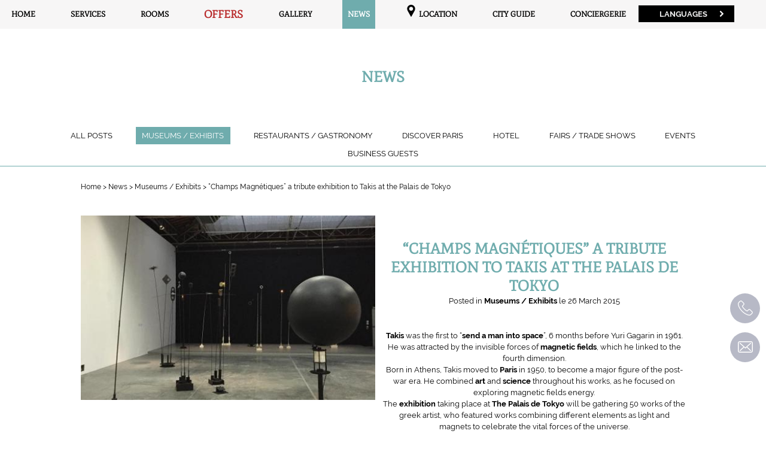

--- FILE ---
content_type: text/html;charset=UTF-8
request_url: https://www.hotelmottepicquetparis.com/en/news/articles/champs-magnetiques-a-tribute-exhibition-to-takis-at-the-palais-de-tokyo-9501
body_size: 21489
content:
  	<!DOCTYPE html>
<html  lang="en">
<head>
	<meta charset="utf-8">
<title>“Champs Magnétiques” a tribute exhibition to Takis at the Palais de Tokyo</title>
<meta name="description" content="The Hotel de la Motte Picquet, you discover all the news of the hotel and Paris ... Follow us! Charming hotel Paris">
<meta name="viewport" content="width=device-width, minimum-scale=1.0, initial-scale=1.0">
<meta name="twitter:card" content="summary_large_image">
<meta name="twitter:site" content="Hôtel de la Motte Picquet">
<meta name="twitter:image:alt" content="“Champs Magnétiques” a tribute exhibition to Takis at the Palais de Tokyo">
<meta name="twitter:domain" content="www.hotelmottepicquetparis.com">

<meta property="og:url" content="https://www.hotelmottepicquetparis.com/en/news/articles/champs-magnetiques-a-tribute-exhibition-to-takis-at-the-palais-de-tokyo-9501" />
<meta property="og:site_name" content="Hôtel de la Motte Picquet" />

<meta property="og:type" content="article" />

    <meta property="og:image" content="https://d1p8kjlc2u50j2.cloudfront.net/cache/img/2843015a620c4024b154-02942020-284301-1200-627-crop.jpg?q=1520391773" />

<meta property="og:title" content="“Champs Magnétiques” a tribute exhibition to Takis at the Palais de Tokyo" />
<meta property="og:description" content="The Hotel de la Motte Picquet, you discover all the news of the hotel and Paris ... Follow us! Charming hotel Paris" />

<meta name="geo.region" content="FR-75" />
<meta name="geo.placename" content="Paris" />
<meta name="geo.position" content="48.855459;2.307206" />
<meta name="ICBM" content="48.855459, 2.307206" />



<link rel="stylesheet" type="text/css" href="/res/css/style.css" />
<link rel="stylesheet" type="text/css" href="/cache/css/_bgs/blog.css" />
<link rel="shortcut icon" href="https://d1p8kjlc2u50j2.cloudfront.net/cache/img/47f595e68e83335470533bf4f2a4ecc1f659ecaa-47f595-32-32-exact.png?q=1520350558" />



<script id="__js_schema" type="application/ld+json">
    {
            
      "@context" : "http://schema.org",
      "@type" : "Hotel",
      "name" : "Hôtel de la Motte Picquet",
      "description" : "Hôtel de la Motte Picquet",
      "url" : "https://www.hotelmottepicquetparis.com",
      "address" : { "@type" : "PostalAddress",
           "addressCountry" : "FR",
           "addressLocality" : "Paris",
           "postalCode" : "75007",
           "streetAddress" : "30 avenue Motte Picquet"
           },
      "telephone" : "+33 1 47 05 09 57",
      "image" : "https://api360beta.agencewebcom.com/uploads/api/site-213/04c60b1abeb5408d488a3edcff7ea39028710cf2.jpg"
     
    }
</script>

<script>
(function(i, s, o, g, r, a, m) {
    i['GoogleAnalyticsObject'] = r;
    i[r] = i[r] || function() {
        (i[r].q = i[r].q || []).push(arguments)
    }, i[r].l = 1 * new Date();
    a = s.createElement(o),
        m = s.getElementsByTagName(o)[0];
    a.async = 1;
    a.src = g;
    m.parentNode.insertBefore(a, m)
})(window, document, 'script', 'https://www.google-analytics.com/analytics.js', 'ga');

ga('create', 'UA-22350648-1', 'auto');
ga('send', 'pageview');
</script>
 </head>

<body class="_blog  ">
        	
   
	<header class="header  ">
  
      <nav class="header-menu">
    <button type="button" id="btn-menu">
      <svg><use xlink:href="#svg-menu"/></svg>
      <span>Menu</span>
    </button>
    <ul class="menu"><li><a href="/en/" >
                    Home
        </a></li><li><a href="/en/services" >
                    Services
        </a></li><li><a href="/en/rooms" >
                    Rooms
        </a></li><li><a href="/en/offers" >
                    Offers
        </a></li><li><a href="/en/gallery" >
                    Gallery
        </a></li><li><a href="/en/news" class="active">
                    News
        </a></li><li><a href="/en/location" ><svg><use xlink:href="#svg-placeholder"/></svg>
                    Location
        </a></li><li><a href="/en/city-guide" >
                    City Guide
        </a></li><li><a href="/en/conciergerie" >
                    Conciergerie
        </a></li></ul>  </nav>
    <nav class="h-lang-container">
  <button type="button" aria-label="">
    Languages
    <svg><use xlink:href="#svg-right-arrow"/></svg>
  </button>
  <ul>
        <li>
      <a href="/actualites">
        français
        <svg><use xlink:href="#svg-right-arrow"/></svg>
      </a>
    </li>
        <li>
      <a href="/en/news">
        english
        <svg><use xlink:href="#svg-right-arrow"/></svg>
      </a>
    </li>
        <li>
      <a href="/pt/novidades">
        português
        <svg><use xlink:href="#svg-right-arrow"/></svg>
      </a>
    </li>
        <li>
      <a href="/it/notizie">
        Italiano
        <svg><use xlink:href="#svg-right-arrow"/></svg>
      </a>
    </li>
        <li>
      <a href="/de/nachrichten">
        Deutsch
        <svg><use xlink:href="#svg-right-arrow"/></svg>
      </a>
    </li>
        <li>
      <a href="/es/noticias">
        Español
        <svg><use xlink:href="#svg-right-arrow"/></svg>
      </a>
    </li>
        <li>
      <a href="/ru/actualites">
        Русский
        <svg><use xlink:href="#svg-right-arrow"/></svg>
      </a>
    </li>
        <li>
      <a href="/ja/actualites">
        日本語
        <svg><use xlink:href="#svg-right-arrow"/></svg>
      </a>
    </li>
        <li>
      <a href="/zh/actualites">
        中文
        <svg><use xlink:href="#svg-right-arrow"/></svg>
      </a>
    </li>
      </ul>
</nav>    
        <div id="_webc_be"></div>
</header>

	<main>

		
    <div id="intro">
        <p class="upper h1"><strong>News</strong></p>
    </div>
	<section  lang="en"  class="wrapper">
	    <nav class="menu-categories">
	    	<ul>
	          	 
	          		<li><a href="/en/news">All posts</a></li>
	          				  	
			    				    					    	
			      	<li><a class="active" href="/en/news/categories/museums-exhibits-9431">Museums / Exhibits</a></li>
			  	
			    				    					    	
			      	<li><a class="" href="/en/news/categories/restaurants-gastronomy-9439">Restaurants / Gastronomy</a></li>
			  	
			    				    					    	
			      	<li><a class="" href="/en/news/categories/discover-paris-9440">Discover Paris</a></li>
			  	
			    				    					    	
			      	<li><a class="" href="/en/news/categories/hotel-9443">Hotel</a></li>
			  	
			    				    					    	
			      	<li><a class="" href="/en/news/categories/fairs-trade-shows-10581">Fairs / Trade Shows</a></li>
			  	
			    				    					    	
			      	<li><a class="" href="/en/news/categories/events-10583">Events</a></li>
			  	
			    				    					    	
			      	<li><a class="" href="/en/news/categories/business-guests-30302">Business Guests</a></li>
			  		    	</ul>
	 	</nav>
	 	<div class="posts">
	 		
	<nav class="ariane block">
	<ul>
	    <li>
	        <a href="/en/">Home</a>
	    </li>
	    
		    		    			    			    
		    			    <li>
			    				    	<a href="/en/news">
			    				    				        	News
			    				    				    	</a>
			    				    </li>
		    		    
	    
		    
		    			    				    			    			    				    			    	
		    
		    			    <li>
			    				    	<a href="/en/news/categories/museums-exhibits-9431">
			    				    				        	Museums / Exhibits
			    				    				    	</a>
			    				    </li>
		    		    
	    
		    
		    			    			    				    			    	
		    
		    			    <li>
			    				    				        	“Champs Magnétiques” a tribute exhibition to Takis at the Palais de Tokyo
			    				    				    </li>
		    		    
	    	</ul>
</nav>
		
	<article class="single-post">
        <div class="table">
            <div class="col w50 single-post-img">
                <img src="https://d1p8kjlc2u50j2.cloudfront.net/cache/img/2843015a620c4024b154-02942020-284301-480-300-crop.jpg?q=1520391774" alt="“Champs Magnétiques” a tribute exhibition to Takis at the Palais de Tokyo" 
                srcset="https://d1p8kjlc2u50j2.cloudfront.net/cache/img/2843015a620c4024b154-02942020-284301-480-300-crop.jpg?q=1520391774, https://d1p8kjlc2u50j2.cloudfront.net/cache/img/2843015a620c4024b154-02942020-284301-960-600-crop.jpg?q=1520391773,  2x, https://d1p8kjlc2u50j2.cloudfront.net/cache/img/2843015a620c4024b154-02942020-284301-1440-900-crop.jpg?q=1520391774 3x" 
                />
            </div>
            <div id="intro" class="col w50 single-post-content">
                <h1>“Champs Magnétiques” a tribute exhibition to Takis at the Palais de Tokyo</h1>
                <p class="post-date">
                    <span>Posted in </span> <a href=""><strong>Museums / Exhibits</strong></a> <span> le </span>
                    <time datetime="2026-01-19 23:05">26 March 2015</time>
                </p>
                <div class="post-content">
                    <p><strong>Takis</strong> was the first to &ldquo;<strong>send a man into space</strong>&rdquo;, 6 months before Yuri Gagarin in 1961. He was attracted by the invisible forces of <strong>magnetic fields</strong>, which he linked to the fourth dimension.<br />
Born in Athens, Takis moved to<strong> Paris</strong> in 1950, to become a major figure of the post-war era. He combined <strong>art</strong> and <strong>science</strong> throughout his works, as he focused on exploring magnetic fields energy.<br />
The <strong>exhibition </strong>taking place at <strong>The Palais de Tokyo </strong>will be gathering 50 works of the greek artist, who featured works combining different elements as light and magnets to celebrate the vital forces of the universe.<br />
The Palais de Tokyo is then holding the<strong> </strong>largets monography devoted to Takis, a tribute <strong>exhibition</strong> meant to honor and celebrate the<strong> </strong>artist who&rsquo;s turning 90 this year.<br />
So, if you&rsquo;re staying at<a href="http://www.hotelmottepicquetparis.com/"> H&ocirc;tel de La Motte Picquet</a>, don&rsquo;t miss the opportunity to assist to this major cultural event in<strong> Paris</strong>. Enjoy!</p>

<p><a href="http://www.palaisdetokyo.com/">Palais de Tokyo</a></p>

<p>13 Avenue du Pr&eacute;sident Wilson, 75116 Paris</p>

<p>&nbsp;</p>
    
                </div>
            </div>
        </div>
	        
	</article>
    <div class="single-post-back">
        <a class="btn" href="/en/news">Return to posts</a>
    </div>
		</div>
	</section>


	</main>
    <a href="tel:+33147050957" class="contact-aside">
<svg><use xlink:href="#svg-phone-stroke" /></svg>
<span>+33.1.47.05.09.57</span>
</a>

<a href="mailto:book@hotelmottepicquetparis.com" class="contact-aside email-aside">
<svg><use xlink:href="#svg-email-stroke" /></svg>
<span>book@hotelmottepicquetparis.com</span>
</a>    <div class="reservation">
	<div class="close-booking">
	<svg><use xlink:href="#svg-close"/></svg>
	</div>

	<h2 class="upper"><em>Book your stay</em></h2>
	<form id="book-form" action="https://www.secure-hotel-booking.com/Hotel-de-la-Motte-Picquet/2TLU/en/" target="_blank" rel="noopener">
		<p>
            <label for="arrival-date">Arrival date
			    <span class="date from">
			    <input title="Arrival" id="arrival-date" type="text" placeholder="Arrival" class="be-arrival-date" readonly /></span>
			</label>
			<label for="departure-date">Departure date
				<span class="date">
				<input title="Departure" id="departure-date" type="text" placeholder="Departure" class="be-departure-date" readonly /></span>
            </label>
		</p>
		<div class="selectParent">
			<label for="pers">Number of adults
				<select title="Number of adults" id="pers" class="large be-adults">
					<option <va></va>lue="1">Adults</option>
										<option value="1">1</option>
										<option value="2">2</option>
										<option value="3">3</option>
										<option value="4">4</option>
									</select>
            </label>
        </div>
		<p>
			<input type="text" class="promo_code be-promo" placeholder="Promo code" title="Promo code">
		</p>
		<div class="center">
			<p>
				<input title="Book" type="submit" value="Book" />
			</p>
		</div>
	</form>
</div>
      <a class="booking-btn-mobile mobile" href="https://www.secure-hotel-booking.com/Hotel-de-la-Motte-Picquet/2TLU/en/" target="_blank">
    <span>Book</span>
  </a>
      <div id="contact-btn" class="tooltip " data-tooltip="Contact us">
    <svg><use xlink:href="#svg-chat"/></svg>
</div>

<div id="contact-box" class="">
     <h2 id="contact-close-btn">Contact us</h2>
      <form id="contact-form" class="ajax-form">
       
        <a href="tel:+33 1 47 05 09 57" class="contact-link">
            <svg><use xlink:href="#svg-phone"/></svg>
            <span class="contact-link-text">    +33 1 47 05 09 57</span>
        </a>
        <a class="contact-link" href="mailto:book@hotelmottepicquetparis.com">
        <svg><use xlink:href="#svg-email"/></svg> 
        <span class="contact-link-text">book@hotelmottepicquetparis.com</span></a>
        <label for="contact-name">
          <input type="text" id="contact-name" name="name" placeholder="Surname" aria-required="true" aria-invalid="false"/>
          <span class="form-error">Please fill in your name</span>
        </label>
        <label for="contact-email">
          <input id="contact-email" type="email" name="email" placeholder="Email" aria-required="true" aria-invalid="false"/>
          <span class="form-error">Please enter a valid email address</span>
        </label>
        <label for="contact-message">
          <textarea id="contact-message" name="message" placeholder="Your message" aria-required="true" aria-invalid="false"></textarea>
          <span class="form-error">Please fill in your request.</span>
        </label>
        <div class="recaptcha-wrap">
          <div id="recaptcha-1" class="recaptcha"></div>
          <span class="form-error">Please validate the captcha</span>
        </div>
        <input type="submit" value="Send">
        <div class="mail-sent ajax-form-mail-sent">
            <p>Your message has been correctly sent.</p>
        </div>
      </form>
    </div>
     <div class="follow ">
  <ul>
     <li class="upper">Follow us</li>
                     <li>
      <a href="https://www.facebook.com/hotelmottepicquet/" target="_blank">
        <svg><use xlink:href="#svg-facebook-circled"/></svg>
      </a>
    </li>
                            <li>
      <a href="https://www.instagram.com/hoteldelamottepicquet/?hl=fr" target="_blank">
        <svg><use xlink:href="#svg-instagram-circled"/></svg>
      </a>
    </li>
                            <li>
      <a href="https://twitter.com/MottePicquet" target="_blank">
        <svg><use xlink:href="#svg-twitter-circled"/></svg>
      </a>
    </li>
                            <li>
      <a href="https://plus.google.com/+HoteldeLaMottePicquetParis" target="_blank">
        <svg><use xlink:href="#svg-google-circled"/></svg>
      </a>
    </li>
                      </ul>
</div>

<footer>
  <div class="table footer">
    <div class=" footer-left col vam w33">
      <ul class="vcard">
        <li class="org fn">Hôtel de la Motte Picquet</li>
        <li class="hidden"><img src="https://d1p8kjlc2u50j2.cloudfront.net/cache/img/logo-footer-e49ce8-50-50-auto.png?q=1520350560" alt="Hôtel de la Motte Picquet" class="photo" /></li>
        <li class="adr">
          <span class="street-address">30 avenue Motte Picquet</span>
          <br />
          <span class="postal-code">75007</span> <span class="locality">Paris</span>
        </li>
        <li>
         <a href="tel:+33 1 47 05 09 57">
          <svg><use xlink:href="#svg-phone"/></svg>
          <span class="tel">+33 1 47 05 09 57</span>
          </a>
        </li>
                <li>
         <p>
          <svg><use xlink:href="#svg-fax"/></svg> 
          <span class="fax">+33 1 47 05 74 36</span>
          </p>
        </li>
                <li>
          <a href="mailto:book@hotelmottepicquetparis.com" target="_blank">
            <svg><use xlink:href="#svg-email"/></svg> 
            <span class="email">book@hotelmottepicquetparis.com</span>
          </a>
        </li>
      </ul>


    </div>
    <div class="footer-center col vam w33 lazy">
     <a href="/en/" class="logo-footer lazy">
      <img data-src="https://d1p8kjlc2u50j2.cloudfront.net/cache/img/logo-footer-e49ce8-136-136-auto.png?q=1520350560" alt="Hôtel de la Motte Picquet" 
       data-srcset="https://d1p8kjlc2u50j2.cloudfront.net/cache/img/logo-footer-e49ce8-136-136-auto.png?q=1520350560,
       https://d1p8kjlc2u50j2.cloudfront.net/cache/img/logo-footer-e49ce8-272-272-auto.png?q=1520350560 2x,
       https://d1p8kjlc2u50j2.cloudfront.net/cache/img/logo-footer-e49ce8-408-408-auto.png?q=1520350560 3"
       />
        </a>
    </div>
    <div class="footer-right col vam w33">
      <ul>
              <li class="legal">
          <a href="/en/legal-notice">
            Legal Notice
          </a>
        </li>
      </ul>
      <div class="lang-container">
          <button class="btn-lang" type="button" name="button">
            Languages
            <svg><use xlink:href="#svg-right-arrow"/></svg>
          </button>
          <ul class="lang-menu">

                        <li>
              <a class="menu-lang" href="/actualites">
                français
                <svg><use xlink:href="#svg-right-arrow"/></svg>
              </a>
            </li>
                        <li>
              <a class="menu-lang" href="/en/news">
                english
                <svg><use xlink:href="#svg-right-arrow"/></svg>
              </a>
            </li>
                        <li>
              <a class="menu-lang" href="/pt/novidades">
                português
                <svg><use xlink:href="#svg-right-arrow"/></svg>
              </a>
            </li>
                        <li>
              <a class="menu-lang" href="/it/notizie">
                Italiano
                <svg><use xlink:href="#svg-right-arrow"/></svg>
              </a>
            </li>
                        <li>
              <a class="menu-lang" href="/de/nachrichten">
                Deutsch
                <svg><use xlink:href="#svg-right-arrow"/></svg>
              </a>
            </li>
                        <li>
              <a class="menu-lang" href="/es/noticias">
                Español
                <svg><use xlink:href="#svg-right-arrow"/></svg>
              </a>
            </li>
                        <li>
              <a class="menu-lang" href="/ru/actualites">
                Русский
                <svg><use xlink:href="#svg-right-arrow"/></svg>
              </a>
            </li>
                        <li>
              <a class="menu-lang" href="/ja/actualites">
                日本語
                <svg><use xlink:href="#svg-right-arrow"/></svg>
              </a>
            </li>
                        <li>
              <a class="menu-lang" href="/zh/actualites">
                中文
                <svg><use xlink:href="#svg-right-arrow"/></svg>
              </a>
            </li>
                      </ul>
        </div>
                <div class="trip-container">
            <a href="https://www.tripadvisor.co.uk/HotelsManagementCenter-g187147-d263661-c0-Hotel_Motte_Picquet-Paris_Ile_de_France.html" target="_blank" rel="noreferrer nofollow">
                <img src="/res/img/tripadvisor.jpg" alt="Trip Advisor Logo">
            </a>
        </div>
            </div>
  </div>
  <div class="copyright">
    Official website - All rights reserved - Hôtel de la Motte Picquet &copy; 2026 - Design &amp; Design <a href="http://www.agencewebcom.com/" target="_blank">Agence WEBCOM</a>
  </div>
</footer> 
    <svg version="1.1" xmlns="http://www.w3.org/2000/svg" xmlns:xlink="http://www.w3.org/1999/xlink" xml:space="preserve" class="hidden">
    <symbol id="svg-menu" viewBox="0 0 53 53">
        <title>Menu</title>
        <g>
            <path d="M2,13.5h49c1.104,0,2-0.896,2-2s-0.896-2-2-2H2c-1.104,0-2,0.896-2,2S0.896,13.5,2,13.5z" />
            <path d="M2,28.5h49c1.104,0,2-0.896,2-2s-0.896-2-2-2H2c-1.104,0-2,0.896-2,2S0.896,28.5,2,28.5z" />
            <path d="M2,43.5h49c1.104,0,2-0.896,2-2s-0.896-2-2-2H2c-1.104,0-2,0.896-2,2S0.896,43.5,2,43.5z" />
        </g>
    </symbol>
    <symbol id="svg-close" viewBox="0 0 41.756 41.756">
        <title>Close</title>
        <path d="M27.948,20.878L40.291,8.536c1.953-1.953,1.953-5.119,0-7.071c-1.951-1.952-5.119-1.952-7.07,0L20.878,13.809L8.535,1.465
		c-1.951-1.952-5.119-1.952-7.07,0c-1.953,1.953-1.953,5.119,0,7.071l12.342,12.342L1.465,33.22c-1.953,1.953-1.953,5.119,0,7.071
		C2.44,41.268,3.721,41.755,5,41.755c1.278,0,2.56-0.487,3.535-1.464l12.343-12.342l12.343,12.343
		c0.976,0.977,2.256,1.464,3.535,1.464s2.56-0.487,3.535-1.464c1.953-1.953,1.953-5.119,0-7.071L27.948,20.878z" />
    </symbol>
    <symbol id="svg-instagram" viewBox="0 0 169.063 169.063">
        <title>Instagram</title>
        <path d="M122.406,0H46.654C20.929,0,0,20.93,0,46.655v75.752c0,25.726,20.929,46.655,46.654,46.655h75.752
			c25.727,0,46.656-20.93,46.656-46.655V46.655C169.063,20.93,148.133,0,122.406,0z M154.063,122.407
			c0,17.455-14.201,31.655-31.656,31.655H46.654C29.2,154.063,15,139.862,15,122.407V46.655C15,29.201,29.2,15,46.654,15h75.752
			c17.455,0,31.656,14.201,31.656,31.655V122.407z" />
        <path d="M84.531,40.97c-24.021,0-43.563,19.542-43.563,43.563c0,24.02,19.542,43.561,43.563,43.561s43.563-19.541,43.563-43.561
			C128.094,60.512,108.552,40.97,84.531,40.97z M84.531,113.093c-15.749,0-28.563-12.812-28.563-28.561
			c0-15.75,12.813-28.563,28.563-28.563s28.563,12.813,28.563,28.563C113.094,100.281,100.28,113.093,84.531,113.093z" />
        <path d="M129.921,28.251c-2.89,0-5.729,1.17-7.77,3.22c-2.051,2.04-3.23,4.88-3.23,7.78c0,2.891,1.18,5.73,3.23,7.78
			c2.04,2.04,4.88,3.22,7.77,3.22c2.9,0,5.73-1.18,7.78-3.22c2.05-2.05,3.22-4.89,3.22-7.78c0-2.9-1.17-5.74-3.22-7.78
			C135.661,29.421,132.821,28.251,129.921,28.251z" />
    </symbol>
    <symbol id="svg-instagram-circled" viewBox="0 0 89.758 89.758">
        <title>Instagram</title>
        <g>
            <path d="M58.255,23.88H31.503c-4.27,0-7.744,3.474-7.744,7.744v26.752c0,4.27,3.474,7.745,7.744,7.745
		h26.752c4.27,0,7.745-3.474,7.745-7.745V31.624C66,27.354,62.526,23.88,58.255,23.88z M44.879,58.906
		c-7.667,0-13.905-6.238-13.905-13.906c0-7.667,6.238-13.905,13.905-13.905c7.668,0,13.906,6.238,13.906,13.905
		C58.785,52.667,52.546,58.906,44.879,58.906z M59.232,33.97c-1.815,0-3.291-1.476-3.291-3.29c0-1.814,1.476-3.29,3.291-3.29
		c1.814,0,3.29,1.476,3.29,3.29C62.522,32.494,61.046,33.97,59.232,33.97z" />
            <path d="M44.879,36.971c-4.426,0-8.03,3.602-8.03,8.028c0,4.428,3.604,8.031,8.03,8.031
		c4.428,0,8.029-3.603,8.029-8.031C52.908,40.574,49.306,36.971,44.879,36.971z" />
            <path d="M44.879,0C20.094,0,0,20.094,0,44.879c0,24.785,20.094,44.879,44.879,44.879
		c24.785,0,44.879-20.094,44.879-44.879C89.758,20.094,69.664,0,44.879,0z M71.875,58.376c0,7.511-6.109,13.62-13.62,13.62H31.503
		c-7.51,0-13.62-6.109-13.62-13.62V31.624c0-7.51,6.11-13.62,13.62-13.62h26.752c7.511,0,13.62,6.11,13.62,13.62V58.376z" />
        </g>
    </symbol>

    <symbol id="svg-facebook" viewBox="0 0 96.124 96.123">
        <title>Facebook</title>
        <path d="M72.089,0.02L59.624,0C45.62,0,36.57,9.285,36.57,23.656v10.907H24.037c-1.083,0-1.96,0.878-1.96,1.961v15.803
			c0,1.083,0.878,1.96,1.96,1.96h12.533v39.876c0,1.083,0.877,1.96,1.96,1.96h16.352c1.083,0,1.96-0.878,1.96-1.96V54.287h14.654
			c1.083,0,1.96-0.877,1.96-1.96l0.006-15.803c0-0.52-0.207-1.018-0.574-1.386c-0.367-0.368-0.867-0.575-1.387-0.575H56.842v-9.246
			c0-4.444,1.059-6.7,6.848-6.7l8.397-0.003c1.082,0,1.959-0.878,1.959-1.96V1.98C74.046,0.899,73.17,0.022,72.089,0.02z" />
    </symbol>
    <symbol id="svg-facebook-circled" viewBox="0 0 112.2 112.2">
        <path d="M56.1,0C25.1,0,0,25.1,0,56.1c0,31,25.1,56.1,56.1,56.1c31,0,56.1-25.1,56.1-56.1C112.2,25.1,87.1,0,56.1,0z M71.6,34.3
	h-8.2c-1.3,0-3.2,0.7-3.2,3.5v7.6h11.3l-1.3,12.9h-10V95H45V58.3h-7.2V45.4H45v-8.3c0-6,2.8-15.3,15.3-15.3l11.2,0V34.3z" />
    </symbol>

    <symbol id="svg-linkedin" viewBox="0 0 430.117 430.117">
        <title>Linkedin</title>
        <path id="LinkedIn" d="M430.117,261.543V420.56h-92.188V272.193c0-37.271-13.334-62.707-46.703-62.707
		c-25.473,0-40.632,17.142-47.301,33.724c-2.432,5.928-3.058,14.179-3.058,22.477V420.56h-92.219c0,0,1.242-251.285,0-277.32h92.21
		v39.309c-0.187,0.294-0.43,0.611-0.606,0.896h0.606v-0.896c12.251-18.869,34.13-45.824,83.102-45.824
		C384.633,136.724,430.117,176.361,430.117,261.543z M52.183,9.558C20.635,9.558,0,30.251,0,57.463
		c0,26.619,20.038,47.94,50.959,47.94h0.616c32.159,0,52.159-21.317,52.159-47.94C103.128,30.251,83.734,9.558,52.183,9.558z
		 M5.477,420.56h92.184v-277.32H5.477V420.56z" />
    </symbol>
    <symbol id="svg-linkedin-circled" viewBox="0 0 486.392 486.392">
        <title>Linkedin</title>
        <path d="M243.196,0C108.891,0,0,108.891,0,243.196s108.891,243.196,243.196,243.196
		s243.196-108.891,243.196-243.196C486.392,108.861,377.501,0,243.196,0z M182.397,360.994h-60.799V148.197h60.799V360.994z
		M153.882,135.156c-15.747,0-28.484-12.768-28.484-28.515s12.768-28.515,28.484-28.515c15.747,0.03,28.515,12.798,28.515,28.515
		C182.397,122.388,169.629,135.156,153.882,135.156z M395.193,360.994h-60.799V229.425c0-15.413-4.408-26.204-23.347-26.204
		c-31.403,0-37.452,26.204-37.452,26.204v131.569h-60.799V148.197h60.799v20.337c8.694-6.657,30.399-20.307,60.799-20.307
		c19.699,0,60.799,11.795,60.799,83.051V360.994z" />
    </symbol>
    <symbol id="svg-twitter" viewBox="0 0 612 612">
        <title>Twitter</title>
        <path d="M612,116.258c-22.525,9.981-46.694,16.75-72.088,19.772c25.929-15.527,45.777-40.155,55.184-69.411
			c-24.322,14.379-51.169,24.82-79.775,30.48c-22.907-24.437-55.49-39.658-91.63-39.658c-69.334,0-125.551,56.217-125.551,125.513
			c0,9.828,1.109,19.427,3.251,28.606C197.065,206.32,104.556,156.337,42.641,80.386c-10.823,18.51-16.98,40.078-16.98,63.101
			c0,43.559,22.181,81.993,55.835,104.479c-20.575-0.688-39.926-6.348-56.867-15.756v1.568c0,60.806,43.291,111.554,100.693,123.104
			c-10.517,2.83-21.607,4.398-33.08,4.398c-8.107,0-15.947-0.803-23.634-2.333c15.985,49.907,62.336,86.199,117.253,87.194
			c-42.947,33.654-97.099,53.655-155.916,53.655c-10.134,0-20.116-0.612-29.944-1.721c55.567,35.681,121.536,56.485,192.438,56.485
			c230.948,0,357.188-191.291,357.188-357.188l-0.421-16.253C573.872,163.526,595.211,141.422,612,116.258z" />
    </symbol>
    <symbol id="svg-twitter-circled" viewBox="0 0 49.652 49.652">
        <title>Twitter</title>
        <path d="M24.826,0C11.137,0,0,11.137,0,24.826c0,13.688,11.137,24.826,24.826,24.826c13.688,0,24.826-11.138,24.826-24.826
			C49.652,11.137,38.516,0,24.826,0z M35.901,19.144c0.011,0.246,0.017,0.494,0.017,0.742c0,7.551-5.746,16.255-16.259,16.255
			c-3.227,0-6.231-0.943-8.759-2.565c0.447,0.053,0.902,0.08,1.363,0.08c2.678,0,5.141-0.914,7.097-2.446
			c-2.5-0.046-4.611-1.698-5.338-3.969c0.348,0.066,0.707,0.103,1.074,0.103c0.521,0,1.027-0.068,1.506-0.199
			c-2.614-0.524-4.583-2.833-4.583-5.603c0-0.024,0-0.049,0.001-0.072c0.77,0.427,1.651,0.685,2.587,0.714
			c-1.532-1.023-2.541-2.773-2.541-4.755c0-1.048,0.281-2.03,0.773-2.874c2.817,3.458,7.029,5.732,11.777,5.972
			c-0.098-0.419-0.147-0.854-0.147-1.303c0-3.155,2.558-5.714,5.713-5.714c1.644,0,3.127,0.694,4.171,1.804
			c1.303-0.256,2.523-0.73,3.63-1.387c-0.43,1.335-1.333,2.454-2.516,3.162c1.157-0.138,2.261-0.444,3.282-0.899
			C37.987,17.334,37.018,18.341,35.901,19.144z" />
    </symbol>

    <symbol id="svg-google" viewBox="0 0 491.858 491.858">
        <title>Google</title>
        <path d="M377.472,224.957H201.319v58.718H308.79c-16.032,51.048-63.714,88.077-120.055,88.077
			c-69.492,0-125.823-56.335-125.823-125.824c0-69.492,56.333-125.823,125.823-125.823c34.994,0,66.645,14.289,89.452,37.346
			l42.622-46.328c-34.04-33.355-80.65-53.929-132.074-53.929C84.5,57.193,0,141.693,0,245.928s84.5,188.737,188.736,188.737
			c91.307,0,171.248-64.844,188.737-150.989v-58.718L377.472,224.957L377.472,224.957z" />
        <polygon points="491.858,224.857 455.827,224.857 455.827,188.826 424.941,188.826 424.941,224.857 388.91,224.857 
			388.91,255.74 424.941,255.74 424.941,291.772 455.827,291.772 455.827,255.74 491.858,255.74 			" />
    </symbol>
    <symbol id="svg-google-circled" viewBox="0 0 291.3 291.3">
        <title>Google Plus</title>
        <path d="M145.7,0C65.5,0,0,65.5,0,145.7s65.5,145.7,145.7,145.7s145.7-65.5,145.7-145.7S225.8,0,145.7,0z M167.5,155.7
	c-0.9,11.8-5.5,23.7-13.7,31.9c-21.8,20.9-60.1,20.9-81.9-0.9s-21.8-60.1,0.9-81.9c16.4-16.4,40.1-20,61-11.8l8.2,4.6l9.1,6.4
	l-14.6,14.6l-5.5-3.6c-12.7-8.2-31-6.4-42.8,5.5c-13.7,13.7-14.6,38.2,0,52.8c13.7,14.6,38.2,14.6,51,0c3.6-3.6,7.3-9.1,8.2-14.6
	v-1.8h-32.8v-18.2h51.9l0.9,4.6V155.7z M235.8,153.9h-16.4v16.4H203v-16.4h-16.4v-16.4H203v-16.4h16.4v16.4h16.4V153.9z" />
    </symbol>
    <symbol id="svg-pinterest" viewBox="0 0 194.755 194.756">
        <title>Pinterest</title>
        <path d="M150.563,20.704C125.042-7.064,81.976-5.207,53.34,16.214c-24.41,18.26-41.657,58.806-21.144,86.398
		c4.193,5.64,10.337,9.08,17.139,10.477c1.816,0.373,3.275-0.513,3.911-2.221c1.376-3.69,2.844-7.155,3.161-11.106
		c0.121-1.507-1.089-2.354-2.346-2.419c-18.604-20.433-5.967-45.861,12.163-61.586c16.029-13.901,45.463-26.927,64.303-10.91
		c13.001,11.053,13.992,31.707,13.369,47.312c-0.782,19.571-7.62,40.2-27.939,46.425c-6.69,2.05-14.431,1.236-18.872-4.655
		c-5.017-6.655-3.408-14.677-1.507-22.016c2.927-11.3,9.864-27.297,3.294-38.475c-7.954-13.534-23.975-1.228-28.602,7.886
		c-2.818,5.551-7.894,23.332-0.403,27.891c-7.96,20.132-13.33,42.256-16.962,63.492c-1.631,9.536-3.133,20.03-1.327,29.649
		c0.096,0.51,2.155,7.744,4.215,10.572c-0.321,1.824,2.37,2.483,3.442,1.048c7.329-9.81,14.836-19.206,18.879-30.913
		c2.148-6.219,2.946-13.033,4.232-19.469c0.901-4.508,2.746-9.635,3.213-14.439c0.029-0.005,0.056-0.017,0.086-0.021
		c6.327,4.861,14.84,8.976,22.358,10.437c11.822,2.297,25.757-2.104,35.413-8.778c1.476-1.021,2.952-2.248,4.375-3.62
		c4.463-2.973,8.532-6.83,12.01-11.693C179.807,87.505,173.014,45.134,150.563,20.704z M49.843,101.966
		c0.16,0.171,0.328,0.312,0.498,0.436c-0.106,0.236-0.224,0.468-0.335,0.702c-0.24-0.313-0.492-0.617-0.737-0.928
		c0.054-0.29,0.049-0.584-0.017-0.88C49.454,101.518,49.635,101.744,49.843,101.966z M37.422,46.551
		c-1.871,3.248-3.458,6.59-4.765,10.04c1.038-3.714,2.436-7.308,4.171-10.768c0.252,0.106,0.526,0.173,0.812,0.21
		C37.564,46.204,37.496,46.379,37.422,46.551z M151.168,32.688c-0.297-0.385-0.652-0.688-1.042-0.923
		c-0.087-0.125-0.196-0.214-0.295-0.324c-0.125-0.421-0.273-0.817-0.408-1.228c1.133,1.455,2.222,2.95,3.232,4.505
		C152.175,34.035,151.685,33.357,151.168,32.688z" />
    </symbol>
    <symbol id="svg-pinterest-circled" viewBox="0 0 612 612">
        <title>Pinterest</title>
        <path d="M306,0C137.004,0,0,137.004,0,306c0,168.995,137.004,306,306,306c168.995,0,306-137.005,306-306
		C612,137.004,474.995,0,306,0z M334.152,398.662c-22.616,0-43.897-12.49-51.213-26.678c0,0-12.157,49.294-14.744,58.808
		c-4.34,16.079-12.713,32.131-20.475,44.844c-11.071,14.465-23.84,3.728-25.37-9.459c-0.5-14.688,0.028-32.074,3.672-47.902
		c4.034-17.358,26.956-116.586,26.956-116.586s-6.704-13.659-6.704-33.855c0-31.713,17.999-55.386,40.42-55.386
		c19.055,0,28.263,14.633,28.263,32.13c0,19.556-12.212,48.821-18.499,75.916c-5.258,22.7,11.155,41.199,33.076,41.199
		c39.696,0,66.458-52.076,66.458-113.749c0-46.901-30.935-81.98-87.21-81.98c-63.565,0-103.178,48.403-103.178,102.454
		c0,18.638,5.369,31.796,13.826,41.95c3.867,4.674,4.423,6.565,3.004,11.935c-1.001,3.95-3.31,13.408-4.256,17.163
		c-1.391,5.425-5.703,7.345-10.488,5.342c-29.292-12.213-42.923-44.955-42.923-81.73c0-60.783,50.212-133.667,149.773-133.667
		c80.005,0,132.665,59.114,132.665,122.567C447.232,335.96,401.527,398.662,334.152,398.662z" />
    </symbol>
    <symbol id="svg-arrow-next" viewBox="0 0 31.49 31.49">
        <title>Suivant</title>
        <path d="M21.205,5.007c-0.429-0.444-1.143-0.444-1.587,0c-0.429,0.429-0.429,1.143,0,1.571l8.047,8.047H1.111
			C0.492,14.626,0,15.118,0,15.737c0,0.619,0.492,1.127,1.111,1.127h26.554l-8.047,8.032c-0.429,0.444-0.429,1.159,0,1.587
			c0.444,0.444,1.159,0.444,1.587,0l9.952-9.952c0.444-0.429,0.444-1.143,0-1.571L21.205,5.007z" />
    </symbol>

    <symbol id="svg-back" viewBox="0 0 31.5 31.5">
        <title>Précédent</title>
        <path class="st0" d="M10.3,26.5c0.4,0.4,1.1,0.4,1.6,0c0.4-0.4,0.4-1.1,0-1.6l-8-8h26.6c0.6,0,1.1-0.5,1.1-1.1s-0.5-1.1-1.1-1.1H3.8
			l8-8c0.4-0.4,0.4-1.2,0-1.6c-0.4-0.4-1.2-0.4-1.6,0l-10,10c-0.4,0.4-0.4,1.1,0,1.6L10.3,26.5z" />
    </symbol>

    <symbol id="svg-ios" viewBox="0 0 305 305">
        <title>iOS</title>
        <path d="M40.738,112.119c-25.785,44.745-9.393,112.648,19.121,153.82C74.092,286.523,88.502,305,108.239,305
		c0.372,0,0.745-0.007,1.127-0.022c9.273-0.37,15.974-3.225,22.453-5.984c7.274-3.1,14.797-6.305,26.597-6.305
		c11.226,0,18.39,3.101,25.318,6.099c6.828,2.954,13.861,6.01,24.253,5.815c22.232-0.414,35.882-20.352,47.925-37.941
		c12.567-18.365,18.871-36.196,20.998-43.01l0.086-0.271c0.405-1.211-0.167-2.533-1.328-3.066c-0.032-0.015-0.15-0.064-0.183-0.078
		c-3.915-1.601-38.257-16.836-38.618-58.36c-0.335-33.736,25.763-51.601,30.997-54.839l0.244-0.152
		c0.567-0.365,0.962-0.944,1.096-1.606c0.134-0.661-0.006-1.349-0.386-1.905c-18.014-26.362-45.624-30.335-56.74-30.813
		c-1.613-0.161-3.278-0.242-4.95-0.242c-13.056,0-25.563,4.931-35.611,8.893c-6.936,2.735-12.927,5.097-17.059,5.097
		c-4.643,0-10.668-2.391-17.645-5.159c-9.33-3.703-19.905-7.899-31.1-7.899c-0.267,0-0.53,0.003-0.789,0.008
		C78.894,73.643,54.298,88.535,40.738,112.119z" />
        <path d="M212.101,0.002c-15.763,0.642-34.672,10.345-45.974,23.583c-9.605,11.127-18.988,29.679-16.516,48.379
		c0.155,1.17,1.107,2.073,2.284,2.164c1.064,0.083,2.15,0.125,3.232,0.126c15.413,0,32.04-8.527,43.395-22.257
		c11.951-14.498,17.994-33.104,16.166-49.77C214.544,0.921,213.395-0.049,212.101,0.002z" />
    </symbol>

    <symbol id="svg-android" viewBox="0 0 505.145 505.145">
        <title>Android</title>
        <path d="M68.541,164.715h-1.294c-16.588,0-30.113,13.568-30.113,30.113v131.107
		c0,16.61,13.525,30.134,30.113,30.134h1.316c16.588,0,30.113-13.568,30.113-30.134V194.827
		C98.654,178.283,85.108,164.715,68.541,164.715z" />
        <path d="M113.085,376.54c0,15.229,12.446,27.632,27.675,27.632h29.574v70.817
		c0,16.631,13.568,30.156,30.113,30.156h1.294c16.61,0,30.156-13.546,30.156-30.156v-70.817h41.33v70.817
		c0,16.631,13.611,30.156,30.156,30.156h1.273c16.609,0,30.134-13.546,30.134-30.156v-70.817h29.595
		c15.207,0,27.654-12.403,27.654-27.632V169.525H113.085V376.54z" />
        <path d="M322.041,43.983l23.491-36.26c1.51-2.287,0.841-5.414-1.467-6.903
		c-2.286-1.51-5.414-0.884-6.903,1.467l-24.353,37.512c-18.27-7.485-38.676-11.691-60.226-11.691
		c-21.571,0-41.934,4.206-60.247,11.691l-24.31-37.512c-1.488-2.351-4.638-2.977-6.946-1.467
		c-2.308,1.488-2.977,4.616-1.467,6.903l23.512,36.26c-42.387,20.773-70.968,59.924-70.968,104.834
		c0,2.761,0.173,5.479,0.41,8.175h280.053c0.237-2.696,0.388-5.414,0.388-8.175C393.009,103.907,364.406,64.756,322.041,43.983z
		M187.655,108.911c-7.442,0-13.482-5.997-13.482-13.46c0-7.463,6.04-13.439,13.482-13.439c7.485,0,13.482,5.975,13.482,13.439
		S195.097,108.911,187.655,108.911z M317.49,108.911c-7.442,0-13.482-5.997-13.482-13.46c0-7.463,6.04-13.439,13.482-13.439
		c7.463,0,13.46,5.975,13.46,13.439C330.95,102.914,324.953,108.911,317.49,108.911z" />
        <path d="M437.876,164.715h-1.251c-16.588,0-30.156,13.568-30.156,30.113v131.107
		c0,16.61,13.59,30.134,30.156,30.134h1.273c16.609,0,30.113-13.568,30.113-30.134V194.827
		C468.011,178.283,454.464,164.715,437.876,164.715z" />
    </symbol>
    <symbol id="svg-zoom" viewBox="0 0 522.781 522.782">
        <title>Zoom In</title>
        <g>
            <path d="M512.703,455.395l-75.353-75.2c-7.191-7.19-16.983-10.557-26.469-10.098l-36.262-36.261
			c61.735-81.625,55.463-198.365-18.896-272.799C274.405-20.282,142.443-20.282,61.124,61.19
			c-81.473,81.472-81.473,213.282-0.153,294.601c74.435,74.435,191.174,80.631,272.799,18.896l36.261,36.262
			c-0.459,9.485,2.907,19.277,10.098,26.469l75.2,75.199c13.464,13.464,35.419,13.464,48.883,0l8.339-8.339
			C526.167,490.814,526.167,469.012,512.703,455.395z M310.666,310.733c-56.457,56.457-148.18,56.61-204.637,0.153
			s-56.457-148.027,0.153-204.638c56.457-56.457,148.181-56.61,204.638-0.153S367.047,254.123,310.666,310.733z" />
            <path d="M265.072,186.727h-34.119v-34.119c0-12.316-9.945-22.262-22.108-22.262h-0.229c-12.164,0-22.108,9.945-22.108,22.262
			v34.119h-34.119c-12.316,0-22.261,9.945-22.261,22.109v0.153c0,12.164,9.945,22.108,22.261,22.108h34.119v34.119
			c0,12.317,9.945,22.262,22.108,22.262h0.153c12.163,0,22.108-9.944,22.108-22.262v-34.119h34.119
			c12.316,0,22.262-9.945,22.262-22.108v-0.153C287.41,196.672,277.466,186.727,265.072,186.727z" />
        </g>
    </symbol>
    <symbol id="svg-placeholder" viewBox="0 0 512 512">
        <title>Placeholder</title>
        <path d="M256,0C161.896,0,85.333,76.563,85.333,170.667c0,28.25,7.063,56.26,20.49,81.104L246.667,506.5
			c1.875,3.396,5.448,5.5,9.333,5.5s7.458-2.104,9.333-5.5l140.896-254.813c13.375-24.76,20.438-52.771,20.438-81.021
			C426.667,76.563,350.104,0,256,0z M256,256c-47.052,0-85.333-38.281-85.333-85.333c0-47.052,38.281-85.333,85.333-85.333
			s85.333,38.281,85.333,85.333C341.333,217.719,303.052,256,256,256z" />
    </symbol>
    <symbol id="svg-down-arrow" viewBox="0 0 512 512">
        <title>Scroll Down</title>
        <path d="M509.121,125.966c-3.838-3.838-10.055-3.838-13.893,0L256.005,365.194L16.771,125.966c-3.838-3.838-10.055-3.838-13.893,0
			c-3.838,3.838-3.838,10.055,0,13.893l246.18,246.175c1.842,1.842,4.337,2.878,6.947,2.878c2.61,0,5.104-1.036,6.946-2.878
			l246.17-246.175C512.959,136.021,512.959,129.804,509.121,125.966z" />
    </symbol>
    <symbol id="svg-right-arrow" viewBox="0 0 444.819 444.819">
        <title>Right Arrow</title>
        <path d="M352.025,196.712L165.884,10.848C159.029,3.615,150.469,0,140.187,0c-10.282,0-18.842,3.619-25.697,10.848L92.792,32.264
		c-7.044,7.043-10.566,15.604-10.566,25.692c0,9.897,3.521,18.56,10.566,25.981l138.753,138.473L92.786,361.168
		c-7.042,7.043-10.564,15.604-10.564,25.693c0,9.896,3.521,18.562,10.564,25.98l21.7,21.413
		c7.043,7.043,15.612,10.564,25.697,10.564c10.089,0,18.656-3.521,25.697-10.564l186.145-185.864
		c7.046-7.423,10.571-16.084,10.571-25.981C362.597,212.321,359.071,203.755,352.025,196.712z" />
    </symbol>
    <symbol id="svg-next" viewBox="0 0 47.255 47.255">
        <title>Next</title>
        <path d="M12.314,47.255c-0.256,0-0.512-0.098-0.707-0.293c-0.391-0.391-0.391-1.023,0-1.414l21.92-21.92l-21.92-21.92
		c-0.391-0.391-0.391-1.023,0-1.414s1.023-0.391,1.414,0L35.648,22.92c0.391,0.391,0.391,1.023,0,1.414L13.021,46.962
		C12.825,47.157,12.57,47.255,12.314,47.255z" />
    </symbol>
    <symbol id="svg-prev" viewBox="0 0 511.991 511.991">
        <title>Previous</title>
        <path d="M153.433,255.991L381.037,18.033c4.063-4.26,3.917-11.01-0.333-15.083c-4.229-4.073-10.979-3.896-15.083,0.333
			L130.954,248.616c-3.937,4.125-3.937,10.625,0,14.75L365.621,508.7c2.104,2.188,4.896,3.292,7.708,3.292
			c2.646,0,5.313-0.979,7.375-2.958c4.25-4.073,4.396-10.823,0.333-15.083L153.433,255.991z" />
    </symbol>
    <symbol id="svg-play" viewBox="0 0 41.999 41.999">
        <title>Play</title>
        <path d="M36.068,20.176l-29-20C6.761-0.035,6.363-0.057,6.035,0.114C5.706,0.287,5.5,0.627,5.5,0.999v40
	c0,0.372,0.206,0.713,0.535,0.886c0.146,0.076,0.306,0.114,0.465,0.114c0.199,0,0.397-0.06,0.568-0.177l29-20
	c0.271-0.187,0.432-0.494,0.432-0.823S36.338,20.363,36.068,20.176z M7.5,39.095V2.904l26.239,18.096L7.5,39.095z" />
    </symbol>
    <symbol id="svg-pause" viewBox="0 0 42 42">
        <title>Pause</title>
        <path d="M14.5,0c-0.552,0-1,0.447-1,1v40c0,0.553,0.448,1,1,1s1-0.447,1-1V1C15.5,0.447,15.052,0,14.5,0z" />
        <path d="M27.5,0c-0.552,0-1,0.447-1,1v40c0,0.553,0.448,1,1,1s1-0.447,1-1V1C28.5,0.447,28.052,0,27.5,0z" />
    </symbol>
    <symbol id="svg-phone" viewBox="0 0 348.077 348.077">
        <title>Telephone</title>
        <path d="M340.273,275.083l-53.755-53.761c-10.707-10.664-28.438-10.34-39.518,0.744l-27.082,27.076
				c-1.711-0.943-3.482-1.928-5.344-2.973c-17.102-9.476-40.509-22.464-65.14-47.113c-24.704-24.701-37.704-48.144-47.209-65.257
				c-1.003-1.813-1.964-3.561-2.913-5.221l18.176-18.149l8.936-8.947c11.097-11.1,11.403-28.826,0.721-39.521L73.39,8.194
				C62.708-2.486,44.969-2.162,33.872,8.938l-15.15,15.237l0.414,0.411c-5.08,6.482-9.325,13.958-12.484,22.02
				C3.74,54.28,1.927,61.603,1.098,68.941C-6,127.785,20.89,181.564,93.866,254.541c100.875,100.868,182.167,93.248,185.674,92.876
				c7.638-0.913,14.958-2.738,22.397-5.627c7.992-3.122,15.463-7.361,21.941-12.43l0.331,0.294l15.348-15.029
				C350.631,303.527,350.95,285.795,340.273,275.083z" />
    </symbol>
    <symbol id="svg-fax" viewBox="0 0 612 612">
        <title>Fax</title>
        <g>
            <g id="Fax2_1_">
                <path d="M459,130.526l-74.314-0.005l0,0c-3.448,0-6.245,2.795-6.245,6.245c0,3.45,2.795,6.245,6.245,6.245L459,143.016l0,0
			c3.448,0,6.245-2.795,6.245-6.245C465.245,133.322,462.45,130.526,459,130.526z" />
                <path d="M533.314,93.063l-148.629-0.011l0,0c-3.448,0-6.245,2.795-6.245,6.245s2.795,6.245,6.245,6.245l148.629,0.011l0,0
			c3.448,0,6.245-2.795,6.245-6.245C539.559,95.859,536.764,93.063,533.314,93.063z" />
                <path d="M533.314,55.593l-148.629-0.011l0,0c-3.448,0-6.245,2.795-6.245,6.245c0,3.45,2.795,6.245,6.245,6.245l148.629,0.011l0,0
			c3.448,0,6.245-2.795,6.245-6.245C539.559,58.39,536.764,55.593,533.314,55.593z" />
                <path d="M563.29,114.298c0-31.229,0-62.459,0-93.69c-69.527,0-139.053,0-208.58,0c0,31.224,0,62.449,0,93.673
			c-27.626,0-55.254,0-82.88,0c7.524,17.045,11.063,33.826,11.063,52.457c0,106.579,0,213.16,0,319.739
			c0,18.631-3.54,35.412-11.063,52.457c96.737,0,193.473,0,290.21,0c27.591,0,49.959-22.368,49.959-49.959
			c0-108.245,0-216.489,0-324.735C612,137.135,590.386,114.975,563.29,114.298z M367.2,33.098h183.6v128.645H367.2V33.098z
			 M380.314,430.273c-23.395,0-26.229-2.834-26.229-26.229s2.834-26.229,26.229-26.229s26.229,2.834,26.229,26.229
			S403.709,430.273,380.314,430.273z M380.314,352.837c-23.395,0-26.229-2.834-26.229-26.229s2.834-26.229,26.229-26.229
			s26.229,2.834,26.229,26.229C406.543,350.003,403.709,352.837,380.314,352.837z M380.314,275.4
			c-23.395,0-26.229-2.834-26.229-26.229s2.834-26.229,26.229-26.229s26.229,2.834,26.229,26.229S403.709,275.4,380.314,275.4z
			 M459,430.273c-23.395,0-26.229-2.834-26.229-26.229s2.834-26.229,26.229-26.229s26.229,2.834,26.229,26.229
			S482.395,430.273,459,430.273z M459,352.837c-23.395,0-26.229-2.834-26.229-26.229S435.605,300.38,459,300.38
			s26.229,2.834,26.229,26.229C485.229,350.003,482.395,352.837,459,352.837z M459,275.4c-23.395,0-26.229-2.834-26.229-26.229
			s2.834-26.229,26.229-26.229s26.229,2.834,26.229,26.229S482.395,275.4,459,275.4z M537.686,430.273
			c-23.395,0-26.229-2.834-26.229-26.229s2.834-26.229,26.229-26.229c23.395,0,26.229,2.834,26.229,26.229
			S561.08,430.273,537.686,430.273z M537.686,352.837c-23.395,0-26.229-2.834-26.229-26.229s2.834-26.229,26.229-26.229
			c23.395,0,26.229,2.834,26.229,26.229C563.914,350.003,561.08,352.837,537.686,352.837z M537.686,275.4
			c-23.395,0-26.229-2.834-26.229-26.229s2.834-26.229,26.229-26.229c23.395,0,26.229,2.834,26.229,26.229
			S561.08,275.4,537.686,275.4z" />
                <path d="M153,61.824c-57.943,0-104.914,46.972-104.914,104.914c0,106.579,0,213.16,0,319.739
			c0,57.943,46.972,104.914,104.914,104.914s104.914-46.972,104.914-104.914c0-106.579,0-213.16,0-319.739
			C257.914,108.796,210.943,61.824,153,61.824z" />
                <path d="M32.887,117.289C13.143,124.468,0,143.233,0,164.241C0,272.486,0,380.73,0,488.975c0,21.008,13.143,39.772,32.887,46.952
			c-6.637-16.122-9.781-32.015-9.781-49.45c0-106.579,0-213.16,0-319.739C23.106,149.303,26.25,133.411,32.887,117.289z" />
            </g>
        </g>
    </symbol>
    <symbol id="svg-email" viewBox="0 0 550.795 550.795">
        <title>email</title>
        <g>
            <path d="M501.613,491.782c12.381,0,23.109-4.088,32.229-12.16L377.793,323.567c-3.744,2.681-7.373,5.288-10.801,7.767
			c-11.678,8.604-21.156,15.318-28.434,20.129c-7.277,4.822-16.959,9.737-29.045,14.755c-12.094,5.024-23.361,7.528-33.813,7.528
			h-0.306h-0.306c-10.453,0-21.72-2.503-33.813-7.528c-12.093-5.018-21.775-9.933-29.045-14.755
			c-7.277-4.811-16.75-11.524-28.434-20.129c-3.256-2.387-6.867-5.006-10.771-7.809L16.946,479.622
			c9.119,8.072,19.854,12.16,32.234,12.16H501.613z" />
            <path d="M31.047,225.299C19.37,217.514,9.015,208.598,0,198.555V435.98l137.541-137.541
			C110.025,279.229,74.572,254.877,31.047,225.299z" />
            <path d="M520.059,225.299c-41.865,28.336-77.447,52.73-106.75,73.195l137.486,137.492V198.555
			C541.98,208.396,531.736,217.306,520.059,225.299z" />
            <path d="M501.613,59.013H49.181c-15.784,0-27.919,5.33-36.42,15.979C4.253,85.646,0.006,98.97,0.006,114.949
			c0,12.907,5.636,26.892,16.903,41.959c11.267,15.061,23.256,26.891,35.961,35.496c6.965,4.921,27.969,19.523,63.012,43.801
			c18.917,13.109,35.368,24.535,49.505,34.395c12.05,8.396,22.442,15.667,31.022,21.701c0.985,0.691,2.534,1.799,4.59,3.269
			c2.215,1.591,5.018,3.61,8.476,6.107c6.659,4.816,12.191,8.709,16.597,11.683c4.4,2.975,9.731,6.298,15.985,9.988
			c6.249,3.685,12.143,6.456,17.675,8.299c5.533,1.842,10.655,2.766,15.367,2.766h0.306h0.306c4.711,0,9.834-0.924,15.368-2.766
			c5.531-1.843,11.42-4.608,17.674-8.299c6.248-3.69,11.572-7.02,15.986-9.988c4.406-2.974,9.938-6.866,16.598-11.683
			c3.451-2.497,6.254-4.517,8.469-6.102c2.057-1.476,3.605-2.577,4.596-3.274c6.684-4.651,17.1-11.892,31.104-21.616
			c25.482-17.705,63.01-43.764,112.742-78.281c14.957-10.447,27.453-23.054,37.496-37.803c10.025-14.749,15.051-30.22,15.051-46.408
			c0-13.525-4.873-25.098-14.598-34.737C526.461,63.829,514.932,59.013,501.613,59.013z" />
        </g>
    </symbol>
    <symbol id="svg-camera" viewBox="0 0 512 512">
        <title>Camera</title>
        <circle cx="256" cy="277.333" r="106.667" />
        <path d="M469.333,106.667h-67.656c-8.552,0-16.583-3.333-22.635-9.375l-39-39c-10.073-10.073-23.469-15.625-37.719-15.625
				h-92.646c-14.25,0-27.646,5.552-37.719,15.625l-39,39c-6.052,6.042-14.083,9.375-22.635,9.375H42.667
				C19.135,106.667,0,125.802,0,149.333v277.333c0,23.531,19.135,42.667,42.667,42.667h426.667
				c23.531,0,42.667-19.135,42.667-42.667V149.333C512,125.802,492.865,106.667,469.333,106.667z M256,405.333
				c-70.583,0-128-57.417-128-128s57.417-128,128-128s128,57.417,128,128S326.583,405.333,256,405.333z M426.667,213.333
				c-11.76,0-21.333-9.573-21.333-21.333s9.573-21.333,21.333-21.333S448,180.24,448,192S438.427,213.333,426.667,213.333z" />
    </symbol>
    <symbol id="svg-pmr" viewBox="0 0 573.445 573.445">
        <title>Acces PMR</title>
        <path d="M174.727,79.56c-3.06-6.936-4.59-14.484-4.59-22.644c0-7.752,1.53-15.096,4.59-22.032
			s7.14-12.954,12.24-18.054c5.1-5.1,11.118-9.18,18.054-12.24S219.505,0,227.665,0c7.752,0,15.096,1.53,22.032,4.59
			s13.056,7.14,18.36,12.24s9.384,11.118,12.24,18.054s4.284,14.28,4.284,22.032c0,15.912-5.508,29.478-16.524,40.698
			s-24.48,16.83-40.392,16.83c-8.16,0-15.708-1.53-22.644-4.59c-6.936-3.06-12.954-7.14-18.054-12.24
			C181.867,92.514,177.787,86.496,174.727,79.56z M397.189,392.904c-6.936-1.633-13.157-0.611-18.665,3.061
			s-9.078,8.771-10.71,15.301c-1.224,6.119-3.06,12.035-5.508,17.748c-5.304,14.279-12.75,27.336-22.338,39.168
			s-20.605,22.033-33.048,30.6c-12.444,8.568-26.112,15.199-41.004,19.893c-14.892,4.689-30.294,7.037-46.206,7.037
			c-20.808,0-40.392-3.875-58.752-11.627c-18.36-7.754-34.374-18.156-48.042-31.213c-13.668-13.059-24.48-28.459-32.436-46.205
			c-7.956-17.748-11.934-36.824-11.934-57.225c0-15.096,2.346-29.682,7.038-43.758s11.322-27.133,19.89-39.168
			c8.568-12.037,18.768-22.645,30.6-31.825c11.832-9.18,25.092-16.626,39.78-22.338c6.528-2.04,11.22-6.12,14.076-12.24
			s3.06-12.24,0.612-18.36s-6.834-10.506-13.158-13.158c-6.324-2.652-12.75-2.958-19.278-0.918
			c-19.176,7.344-36.72,17.136-52.632,29.376c-15.912,12.24-29.58,26.316-41.004,42.228s-20.196,33.25-26.316,52.02
			c-6.12,18.767-9.18,38.146-9.18,58.14c0,26.93,5.304,52.121,15.912,75.582c10.608,23.459,24.99,43.961,43.146,61.506
			c18.156,17.543,39.372,31.416,63.648,41.615c24.276,10.201,50.286,15.301,78.03,15.301c21.216,0,41.616-3.061,61.2-9.18
			c19.583-6.121,37.739-14.791,54.468-26.01c16.727-11.219,31.416-24.787,44.062-40.699c12.648-15.912,22.44-33.455,29.376-52.631
			c2.857-6.939,5.304-14.689,7.344-23.256c1.634-6.938,0.612-13.059-3.06-18.361C409.428,398.008,404.126,394.537,397.189,392.904z
			 M551.412,486.541l-93.636-162.793c-3.264-6.938-8.161-12.445-14.688-16.525c-6.528-4.08-13.872-6.119-22.032-6.119h-104.04
			l-12.24-59.976h81.398c4.895,0.408,9.588-0.408,14.076-2.448c4.485-2.04,7.953-5.304,10.401-9.792
			c3.267-5.712,3.979-11.832,2.145-18.36c-1.836-6.528-5.815-11.424-11.937-14.688c-3.264-2.04-6.936-3.06-11.016-3.06H294.37
			l-5.507-28.152c0-0.816-0.103-1.326-0.307-1.53s-0.307-0.714-0.307-1.53l-0.611-1.836c-2.856-9.384-8.262-17.136-16.218-23.256
			s-17.238-9.18-27.846-9.18c-13.056,0-24.072,4.386-33.048,13.158c-8.976,8.772-13.464,19.278-13.464,31.518
			c0,2.04,0.204,3.672,0.612,4.896h-0.612l33.66,162.18c1.632,9.385,6.12,17.035,13.464,22.951
			c7.344,5.916,15.912,8.873,25.704,8.873c2.856,0,5.1-0.203,6.732-0.611h138.925l80.784,140.76
			c2.446,5.303,6.118,9.588,11.016,12.854c4.896,3.264,10.609,4.896,17.136,4.896c8.16,0,15.198-2.854,21.114-8.568
			c5.916-5.713,8.874-12.646,8.874-20.809C554.474,494.902,553.453,490.621,551.412,486.541z" />
    </symbol>
    <symbol id="svg-close-cookie" viewBox="0 0 348.333 348.334">
        <title>Close cookie</title>
        <path d="M336.559,68.611L231.016,174.165l105.543,105.549c15.699,15.705,15.699,41.145,0,56.85
		c-7.844,7.844-18.128,11.769-28.407,11.769c-10.296,0-20.581-3.919-28.419-11.769L174.167,231.003L68.609,336.563
		c-7.843,7.844-18.128,11.769-28.416,11.769c-10.285,0-20.563-3.919-28.413-11.769c-15.699-15.698-15.699-41.139,0-56.85
		l105.54-105.549L11.774,68.611c-15.699-15.699-15.699-41.145,0-56.844c15.696-15.687,41.127-15.687,56.829,0l105.563,105.554
		L279.721,11.767c15.705-15.687,41.139-15.687,56.832,0C352.258,27.466,352.258,52.912,336.559,68.611z" />
    </symbol>
    <symbol id="svg-chat" viewBox="0 0 489.6 489.6">
        <g>
            <g>
                <path d="M394.8,261.5V81.7c0-24.9-20.3-45.2-45.2-45.2H45.2C20.3,36.5,0,56.8,0,81.7v179.8c0,24.9,20.3,45.2,45.2,45.2h12.9v54.2
			c0,10,8.1,18.1,18.2,18.1l0,0c5.2,0,10.2-2.3,13.7-6.3l57.1-66.1h202.6C374.5,306.7,394.8,286.4,394.8,261.5z M141.4,282.2
			c-3.6,0-6.9,1.5-9.3,4.2l-49.6,57.3v-49.3c0-6.8-5.5-12.3-12.3-12.3h-25c-11.4,0-20.7-9.3-20.7-20.7V81.7
			c0-11.4,9.3-20.7,20.7-20.7h304.4c11.4,0,20.7,9.3,20.7,20.7v179.8c0,11.4-9.3,20.7-20.7,20.7L141.4,282.2L141.4,282.2z" />
                <path d="M399.7,446.8c3.5,4.1,8.5,6.3,13.6,6.3c2.1,0,4.3-0.4,6.4-1.2c7.2-2.7,11.8-9.3,11.8-17v-54.2h12.9
			c24.9,0,45.2-20.3,45.2-45.2V155.7c0-24.9-20.3-45.2-45.2-45.2c-6.8,0-12.3,5.5-12.3,12.2c0,6.8,5.5,12.3,12.3,12.3
			c11.4,0,20.7,9.3,20.7,20.7v179.8c0,11.4-9.3,20.7-20.7,20.7h-25.1c-6.8,0-12.3,5.5-12.3,12.3v49.3l-49.6-57.3
			c-2.3-2.7-5.7-4.2-9.3-4.2h-184c-6.8,0-12.3,5.5-12.3,12.3s5.5,12.3,12.3,12.3h178.4L399.7,446.8z" />
                <circle cx="197.4" cy="175.9" r="14.6" />
                <circle cx="246.3" cy="175.9" r="14.6" />
                <circle cx="148.5" cy="175.9" r="14.6" />
            </g>
        </g>
    </symbol>
    <symbol id="svg-phone-stroke" viewBox="0 0 482.6 482.6">
        <g>
            <path d="M98.339,320.8c47.6,56.9,104.9,101.7,170.3,133.4c24.9,11.8,58.2,25.8,95.3,28.2c2.3,0.1,4.5,0.2,6.8,0.2
		c24.9,0,44.9-8.6,61.2-26.3c0.1-0.1,0.3-0.3,0.4-0.5c5.8-7,12.4-13.3,19.3-20c4.7-4.5,9.5-9.2,14.1-14
		c21.3-22.2,21.3-50.4-0.2-71.9l-60.1-60.1c-10.2-10.6-22.4-16.2-35.2-16.2c-12.8,0-25.1,5.6-35.6,16.1l-35.8,35.8
		c-3.3-1.9-6.7-3.6-9.9-5.2c-4-2-7.7-3.9-11-6c-32.6-20.7-62.2-47.7-90.5-82.4c-14.3-18.1-23.9-33.3-30.6-48.8
		c9.4-8.5,18.2-17.4,26.7-26.1c3-3.1,6.1-6.2,9.2-9.3c10.8-10.8,16.6-23.3,16.6-36s-5.7-25.2-16.6-36l-29.8-29.8
		c-3.5-3.5-6.8-6.9-10.2-10.4c-6.6-6.8-13.5-13.8-20.3-20.1c-10.3-10.1-22.4-15.4-35.2-15.4c-12.7,0-24.9,5.3-35.6,15.5l-37.4,37.4
		c-13.6,13.6-21.3,30.1-22.9,49.2c-1.9,23.9,2.5,49.3,13.9,80C32.739,229.6,59.139,273.7,98.339,320.8z M25.739,104.2
		c1.2-13.3,6.3-24.4,15.9-34l37.2-37.2c5.8-5.6,12.2-8.5,18.4-8.5c6.1,0,12.3,2.9,18,8.7c6.7,6.2,13,12.7,19.8,19.6
		c3.4,3.5,6.9,7,10.4,10.6l29.8,29.8c6.2,6.2,9.4,12.5,9.4,18.7s-3.2,12.5-9.4,18.7c-3.1,3.1-6.2,6.3-9.3,9.4
		c-9.3,9.4-18,18.3-27.6,26.8c-0.2,0.2-0.3,0.3-0.5,0.5c-8.3,8.3-7,16.2-5,22.2c0.1,0.3,0.2,0.5,0.3,0.8
		c7.7,18.5,18.4,36.1,35.1,57.1c30,37,61.6,65.7,96.4,87.8c4.3,2.8,8.9,5,13.2,7.2c4,2,7.7,3.9,11,6c0.4,0.2,0.7,0.4,1.1,0.6
		c3.3,1.7,6.5,2.5,9.7,2.5c8,0,13.2-5.1,14.9-6.8l37.4-37.4c5.8-5.8,12.1-8.9,18.3-8.9c7.6,0,13.8,4.7,17.7,8.9l60.3,60.2
		c12,12,11.9,25-0.3,37.7c-4.2,4.5-8.6,8.8-13.3,13.3c-7,6.8-14.3,13.8-20.9,21.7c-11.5,12.4-25.2,18.2-42.9,18.2
		c-1.7,0-3.5-0.1-5.2-0.2c-32.8-2.1-63.3-14.9-86.2-25.8c-62.2-30.1-116.8-72.8-162.1-127c-37.3-44.9-62.4-86.7-79-131.5
		C28.039,146.4,24.139,124.3,25.739,104.2z" />
        </g>
    </symbol>
    <symbol id="svg-email-stroke" viewBox="0 0 483.3 483.3">
        <g>
            <g>
                <path d="M424.3,57.75H59.1c-32.6,0-59.1,26.5-59.1,59.1v249.6c0,32.6,26.5,59.1,59.1,59.1h365.1c32.6,0,59.1-26.5,59.1-59.1
			v-249.5C483.4,84.35,456.9,57.75,424.3,57.75z M456.4,366.45c0,17.7-14.4,32.1-32.1,32.1H59.1c-17.7,0-32.1-14.4-32.1-32.1v-249.5
			c0-17.7,14.4-32.1,32.1-32.1h365.1c17.7,0,32.1,14.4,32.1,32.1v249.5H456.4z" />
                <path d="M304.8,238.55l118.2-106c5.5-5,6-13.5,1-19.1c-5-5.5-13.5-6-19.1-1l-163,146.3l-31.8-28.4c-0.1-0.1-0.2-0.2-0.2-0.3
			c-0.7-0.7-1.4-1.3-2.2-1.9L78.3,112.35c-5.6-5-14.1-4.5-19.1,1.1c-5,5.6-4.5,14.1,1.1,19.1l119.6,106.9L60.8,350.95
			c-5.4,5.1-5.7,13.6-0.6,19.1c2.7,2.8,6.3,4.3,9.9,4.3c3.3,0,6.6-1.2,9.2-3.6l120.9-113.1l32.8,29.3c2.6,2.3,5.8,3.4,9,3.4
			c3.2,0,6.5-1.2,9-3.5l33.7-30.2l120.2,114.2c2.6,2.5,6,3.7,9.3,3.7c3.6,0,7.1-1.4,9.8-4.2c5.1-5.4,4.9-14-0.5-19.1L304.8,238.55z" />
            </g>
        </g>
    </symbol>
    <symbol id="svg-404" viewBox="0 0 511 511">
        <title>Error 404</title>
        <g>
            <path d="M39.5,103c1.97,0,3.91-0.8,5.3-2.2c1.4-1.39,2.2-3.33,2.2-5.3c0-1.98-0.8-3.91-2.2-5.3c-1.39-1.4-3.33-2.2-5.3-2.2
		c-1.97,0-3.91,0.8-5.3,2.2c-1.4,1.39-2.2,3.33-2.2,5.3s0.8,3.91,2.2,5.3C35.59,102.2,37.52,103,39.5,103z" />
            <path d="M63.5,103c1.97,0,3.91-0.8,5.3-2.2c1.4-1.39,2.2-3.33,2.2-5.3s-0.8-3.91-2.2-5.3c-1.39-1.4-3.33-2.2-5.3-2.2
		c-1.97,0-3.91,0.8-5.3,2.2c-1.4,1.39-2.2,3.33-2.2,5.3s0.8,3.91,2.2,5.3C59.59,102.2,61.53,103,63.5,103z" />
            <path d="M87.5,103c1.97,0,3.91-0.8,5.3-2.2c1.4-1.39,2.2-3.33,2.2-5.3s-0.8-3.91-2.2-5.3c-1.39-1.4-3.33-2.2-5.3-2.2
		c-1.97,0-3.91,0.8-5.3,2.2c-1.4,1.39-2.2,3.33-2.2,5.3s0.8,3.91,2.2,5.3C83.59,102.2,85.53,103,87.5,103z" />
            <path d="M119.5,103h304c4.142,0,7.5-3.358,7.5-7.5s-3.358-7.5-7.5-7.5h-304c-4.142,0-7.5,3.358-7.5,7.5S115.358,103,119.5,103z" />
            <path d="M455.5,103h16c4.142,0,7.5-3.358,7.5-7.5s-3.358-7.5-7.5-7.5h-16c-4.142,0-7.5,3.358-7.5,7.5S451.358,103,455.5,103z" />
            <path d="M263.5,224h-16c-17.369,0-31.5,14.131-31.5,31.5v48c0,17.369,14.131,31.5,31.5,31.5h16c17.369,0,31.5-14.131,31.5-31.5v-48
		C295,238.131,280.869,224,263.5,224z M280,303.5c0,9.098-7.402,16.5-16.5,16.5h-16c-9.098,0-16.5-7.402-16.5-16.5v-48
		c0-9.098,7.402-16.5,16.5-16.5h16c9.098,0,16.5,7.402,16.5,16.5V303.5z" />
            <path d="M199.5,296H191v-64.5c0-4.142-3.358-7.5-7.5-7.5s-7.5,3.358-7.5,7.5V296h-38.094l20.709-62.128
		c1.31-3.929-0.814-8.177-4.744-9.487c-3.929-1.311-8.177,0.814-9.487,4.743l-24,72c-0.762,2.287-0.379,4.801,1.031,6.757
		S125.089,311,127.5,311H176v16.5c0,4.142,3.358,7.5,7.5,7.5s7.5-3.358,7.5-7.5V311h8.5c4.142,0,7.5-3.358,7.5-7.5
		S203.642,296,199.5,296z" />
            <path d="M383.5,296H375v-64.5c0-4.142-3.358-7.5-7.5-7.5s-7.5,3.358-7.5,7.5V296h-38.094l20.709-62.128
		c1.31-3.929-0.814-8.177-4.744-9.487c-3.929-1.311-8.177,0.814-9.487,4.743l-24,72c-0.762,2.287-0.379,4.801,1.031,6.757
		S309.089,311,311.5,311H360v16.5c0,4.142,3.358,7.5,7.5,7.5s7.5-3.358,7.5-7.5V311h8.5c4.142,0,7.5-3.358,7.5-7.5
		S387.642,296,383.5,296z" />
            <path d="M471.5,56h-432C17.72,56,0,73.72,0,95.5v320C0,437.28,17.72,455,39.5,455h432c21.78,0,39.5-17.72,39.5-39.5v-320
		C511,73.72,493.28,56,471.5,56z M39.5,71h432c13.509,0,24.5,10.991,24.5,24.5V120H15V95.5C15,81.991,25.991,71,39.5,71z M471.5,440
		h-432C25.991,440,15,429.009,15,415.5V135h481v280.5C496,429.009,485.009,440,471.5,440z" />
        </g>
    </symbol>
    <symbol id="svg-loader" viewBox="0 0 38 38">
        <title>Loading...</title>
        <g fill="none" fill-rule="evenodd">
            <g transform="translate(1 1)" stroke-width="2">
                <circle stroke-opacity=".5" cx="18" cy="18" r="18" />
                <path d="M36 18c0-9.94-8.06-18-18-18">
                    <animateTransform attributeName="transform" type="rotate" from="0 18 18" to="360 18 18" dur="1s" repeatCount="indefinite" />
                </path>
            </g>
        </g>
    </symbol>

</svg>
    <div id="cookie-alert" class=" wow animated fadeInLeftBig cookie-container">
    <p>
    By continuing your browsing on our site, you accept the use of cookies, in order to realize statistics of visits, respecting our policy of protection of your privacy </p>
    <div class="close-it">
       <a class="goto" href="/en/legal-notice#cookie" data-hash="#cookie">Learn more</a>
        <button class="close-cookie">Got it</button>
    </div>
</div>
    	
	<script type="application/ld+json">

{
  "@context": "http://schema.org",
  "@type": "BreadcrumbList",
  "itemListElement": [

	
			    		    		    
		{
		    "@type": "ListItem",
		    "position": 1,
		    "item": {
		      "@id": "://www.hotelmottepicquetparis.com/en/",
		      "name": "Home"
		    }
		},
	
			    		    		    
		{
		    "@type": "ListItem",
		    "position": 2,
		    "item": {
		      "@id": "://www.hotelmottepicquetparis.com/en/news",
		      "name": "News"
		    }
		},
	
		
	    		    			    		    		    			    		    	
	    
		{
		    "@type": "ListItem",
		    "position": 3,
		    "item": {
		      "@id": "://www.hotelmottepicquetparis.com/en/news/articles/champs-magnetiques-a-tribute-exhibition-to-takis-at-the-palais-de-tokyo-9501",
		      "name": "“Champs Magnétiques” a tribute exhibition to Takis at the Palais de Tokyo"
		    }
		}
	
	]
}
</script>
        <script>
        window.globals = {
            lang:'en',
            recaptcha:"6Lcb_EoUAAAAACosWyyNo0Zd2nX-rZc71sHdrP31",
        };
    </script>
          <script src="https://tools.agencewebcom.com/prod/form/js/ajax-form.js
        "></script>
        <script src="https://tools.agencewebcom.com/prod/maps/1/jquery.map-1.0.min.js"></script>
        <script src="https://tools.agencewebcom.com/prod/be/js/be.js?be=availpro"></script>
        <script src="https://360.agencewebcom.com/widgets?lang=en"></script>
        <script src="https://cdnjs.cloudflare.com/ajax/libs/vue/2.5.2/vue.min.js"></script>
        <script>
            !function(e,t,c,n,o,p,a){e.WcBeObject=n,e[n]=e[n]||function(){(e[n].a=e[n].a||[]).push(arguments)},o=t.createElement(c),p=t.getElementsByTagName(c)[0],o.async=1,o.src="https://tools.agencewebcom.com/prod/widgets/be/vue-be.js",p.parentNode.insertBefore(o,p),a=t.createElement("link"),a.href="https://tools.agencewebcom.com/prod/widgets/be/vue-be.css",a.rel="stylesheet",t.head.appendChild(a)}(window,document,"script","_wcbe");
        </script>
        <script>
            (function(a,e){a['WcBeObject']=e;a[e]=a[e];})(window,'_wcbe');
            window.addEventListener('load', function () {
                var comparator = _wcbe({
                lang: globals.lang, //Bien vérifier que vous avez cette global
                type: 'comparator',
                beOpt: {
                    id: 27, //ID Widget
                    token: 'd267972e5a8de3a4aaeda449ae0cf230', //ApiKEY
                    templateParams: {
                      wcColorHeaderBg: '#4d5170',
                      autoOpen: true
                    }
                    
                  }
                })
            })
        </script>
        <script src="https://d1p8kjlc2u50j2.cloudfront.net/res/js/ui.js?q=1584453610"></script>
        <!-- Script start -->
            <script>
                !function(a,b,c,d,e,f,o){
                a._qt=a._qt||{},a._qt.options=o||{},a._qt.license=e,a._qt.lang=f,
                g=b.createElement(c),g.type="text/javascript",g.async=!0,
                g.src=("https:"==b.location.protocol?"https://":"http://")+d,
                h=b.getElementsByTagName(c)[0],h.parentNode.insertBefore(g,h)
                }(window,document,"script","cdn.quicktext.im/qt.min.js","8DD3j-vOve",null,{tags: []});
            </script>
            <noscript>
                <a href="https://www.quicktext.im/" title="Hotel AI Chabot and Guest Communication">Quicktext hotel chatbot</a>
            </noscript>
        <!-- Script end -->
        
  
    
    </body>
</html>


--- FILE ---
content_type: text/css;charset=UTF-8
request_url: https://www.hotelmottepicquetparis.com/res/css/style.css
body_size: 19111
content:
@font-face{font-family:'Raleway';src:url(/res/fonts/Raleway/Raleway-Regular.eot);src:url('/res/fonts/Raleway/Raleway-Regular.eot?#iefix') format('embedded-opentype'),url(/res/fonts/Raleway/Raleway-Regular.woff2) format('woff2'),url(/res/fonts/Raleway/Raleway-Regular.woff) format('woff'),url(/res/fonts/Raleway/Raleway-Regular.ttf) format('truetype'),url('/res/fonts/Raleway/Raleway-Regular.svg#Raleway-Regular') format('svg');font-weight:400;font-style:normal}@font-face{font-family:'Raleway';src:url(/res/fonts/Raleway/Raleway-Bold.eot);src:url('/res/fonts/Raleway/Raleway-Bold.eot?#iefix') format('embedded-opentype'),url(/res/fonts/Raleway/Raleway-Bold.woff2) format('woff2'),url(/res/fonts/Raleway/Raleway-Bold.woff) format('woff'),url(/res/fonts/Raleway/Raleway-Bold.ttf) format('truetype'),url('/res/fonts/Raleway/Raleway-Bold.svg#Raleway-Bold') format('svg');font-weight:700;font-style:normal}@font-face{font-family:'MateSC';src:url(/res/fonts/MateSC/MateSC-Regular.eot);src:url('/res/fonts/MateSC/MateSC-Regular.eot?#iefix') format('embedded-opentype'),url(/res/fonts/MateSC/MateSC-Regular.woff2) format('woff2'),url(/res/fonts/MateSC/MateSC-Regular.woff) format('woff'),url(/res/fonts/MateSC/MateSC-Regular.ttf) format('truetype'),url('/res/fonts/MateSC/MateSC-Regular.svg#MateSC-Regular') format('svg');font-weight:400;font-style:normal}article,aside,details,figcaption,figure,footer,header,hgroup,main,menu,nav,section{display:block}*{box-sizing:border-box}body,html{width:100%;height:100%;padding:0;margin:0}body{font-family:Raleway,arial,helvetica,sans-serif;font-size:13px;color:#000}button,input,select,textarea{font-family:Raleway,arial,helvetica,sans-serif;-moz-appearance:none;-webkit-appearance:none;background:none;border:0;border-radius:0}h1,h2,h3,h4,h5,h6,.h1,.h2,.h3,.h4,.h5,.h6{font-family:MateSC,Georgia,Times,serif}h2,.h2{font-size:24px}li,p{line-height:1.5em}a{color:inherit;text-decoration:none;-webkit-transition:all 0.3s;-moz-transition:all 0.3s;-ms-transition:all 0.3s;-o-transition:all 0.3s;transition:all 0.3s}a.active,a:focus,a:hover{text-decoration:underline;-webkit-transition:all 0.3s;-moz-transition:all 0.3s;-ms-transition:all 0.3s;-o-transition:all 0.3s;transition:all 0.3s}p{padding:0;margin:0 0 1em}.toggle-content{display:none}.cover{background-position:center center;background-repeat:no-repeat;-webkit-background-size:cover;background-size:cover}.clear{clear:both}.hidden{display:none}.invisible{visibility:hidden;position:absolute}.table{display:table;width:100%;height:100%}.t-cell{display:table-cell;vertical-align:middle}.col{display:table-cell;vertical-align:top}.f-left{float:left}.f-right{float:right}.inbl{display:inline-block}.iblock{display:inline-block;vertical-align:middle}.vam{vertical-align:middle}.vat{vertical-align:top}.upper{text-transform:uppercase}.center{text-align:center}.align-right{text-align:right}.align-left{text-align:left}.w25{width:25%}.w33{width:33%}.w50{width:50%}.w100{width:100%}.h100{height:100%}.vh100{height:100vh}.h50{height:50%}.hv35{height:35vw}.full,.slideshow-item{width:100%;height:100%}.m-960{max-width:90%;margin:auto}.ovhidden{overflow:hidden;width:100%;height:100%}.toggle-btn{cursor:pointer}button{border:0;padding:5px 15px}.bg-cover{position:absolute;width:100%;height:100%;left:0;top:0}.flex,.popup-wrap,.menu,.accent-pastille{display:-webkit-flex;display:flex;-webkit-justify-content:center;-webkit-align-items:center;justify-content:center;align-items:center}.after-align>*,.after-align:after{display:inline-block;vertical-align:middle}.after-align:after{content:'';height:100%;width:0}.parallax{-webkit-background-attachment:fixed;background-attachment:fixed}.mobile{display:none}.lazy{background:none!important}.lazy *{background:none!important}.btn,.map-route a{display:inline-block;padding:.5em 1em .6em;font-size:1.1em;color:#fff;background:#6facad;border:#6facad solid 1px;text-transform:uppercase}.btn:focus,.map-route a:focus,.btn:hover,.map-route a:hover{text-decoration:none;background:#b0d1d2}.svg-loader{width:40px;height:40px;stroke:#6facad}.not-found svg{width:300px;height:150px;fill:#6facad}.TA_certificateOfExcellence{bottom:0;position:absolute}#commentaires{padding:0 10px 50px 10px;margin:0 auto;width:100%}#commentaires #note-generale{font-size:2em}#commentaires .note-generale{height:50px;text-align:right;background:#f2f2f2}#commentaires .ng-text{margin-right:10px;display:inline-block}#commentaires td{vertical-align:top;padding-right:5px;padding-left:5px}#commentaires td.td-2-2{padding-bottom:10px}#commentaires .tr-1.avis-first-bg,#commentaires .tr-2.avis-first-bg{background-color:white}#commentaires .tr-1{font-weight:700}#commentaires .td-1-1{width:60%}#commentaires .td-1-2{width:40%}#commentaires .tb{width:100%}#commentaires .td-3-1{width:90%}#commentaires .td-3-2{width:10%}.avis-second-bg{background:#f2f2f2}.txt-avis{width:1024px;margin:0 auto}#js-popup{display:none}.popup-wrap{position:fixed;top:0;left:0;width:100vw;height:100vh;color:#fff;font-size:17px;text-align:center;background-color:rgba(0,0,1,.75);z-index:1000}.popup-container{display:inline-block}.popup-img{display:inline-block;position:relative}.popup-txt{position:absolute;bottom:30px;left:0;width:85%;color:#000001}.popup-txt strong{color:#6facad;font-size:28px;text-transform:uppercase}.popup-txt h2{color:#6facad}.popup-close{position:absolute;right:-15px;bottom:250px;font-size:13px;text-transform:uppercase;cursor:pointer}.popup-close .sprite-close{margin-right:2px}.popup-legal{font-size:11px;width:85%;padding-top:20px}#intro{text-align:center;padding:40px 0}#intro h1,#intro .h1{text-transform:uppercase;color:#6facad;font-size:25px}#intro h2,#intro .h2{color:#6facad;margin:10px;font-size:1.5em;font-weight:400}.welcome{width:1024px;max-width:100%;margin:auto;padding:4em 0 3em;text-align:center}.welcome h2,.welcome .h2{padding:0;margin:0 0 1em;font-weight:400}.welcome p:last-child{margin:0}.bg-index{height:800px;width:100%;background-position:left bottom}.home-container{height:50vw;color:#fff}.home-container em{font-style:normal}.home-container a{text-decoration:none}.cache{position:absolute;left:0;top:0;width:100%;height:100%;background:#000;opacity:0;-webkit-transition:opacity 0.3s ease-in;-moz-transition:opacity 0.3s ease-in;-ms-transition:opacity 0.3s ease-in;-o-transition:opacity 0.3s ease-in;transition:opacity 0.3s ease-in}.cache.active{opacity:.5;-webkit-transition:opacity 0.3s ease-out;-moz-transition:opacity 0.3s ease-out;-ms-transition:opacity 0.3s ease-out;-o-transition:opacity 0.3s ease-out;transition:opacity 0.3s ease-out}.price{position:absolute;right:30px;top:30px;text-align:center}.price p{font-size:18px}.price p:first-letter{text-transform:capitalize}.price p span{display:block;font-size:20px;font-weight:700;color:#6facad}.room-slide-price{width:100%;height:100%;padding:30px 15px}.ul-chb-icon{padding-left:0;max-width:1140px;width:100%;margin:0 auto}.li-chb-icon{display:inline-block;padding:10px;vertical-align:top;width:226px}.subtitle{max-width:960px;margin:auto;padding:20px 0}.hotel-txt,.div-txt{padding:0 70px}.hotel-txt li,.div-txt li{list-style:none;position:relative;padding-left:20px;line-height:2em}.hotel-txt li:before,.div-txt li:before{background:#000001;content:"";height:7px;width:7px;position:absolute;left:0;top:10px}.bg-div-container{position:absolute;left:0;top:0;width:100%;height:100%}.bg-div{position:absolute;left:0;top:0;width:100%;height:100%;background-size:cover;background-position:center center}.div-container{width:100%;height:auto;position:relative;overflow:hidden}.div-container h2{padding-bottom:20px;font-weight:400;text-align:center}.div-container h2 strong{font-style:normal;text-transform:uppercase}.div-container h2 em{font-weight:400}.div-container ul{margin:0}.div-container p{margin-bottom:1em}.div-content{position:relative;width:100%;height:720px}._hotel .div-content:nth-child(odd) .hotel-txt{float:right}._rooms .div-content:nth-child(odd) .hotel-txt{float:right}._rooms .div-content:nth-child(odd) .price p span{color:#fff}.div-content:nth-child(even) .div-txt{padding:0 70px;margin-left:0}.div-content:nth-child(even) .div-img{position:absolute;left:50%}.div-img{overflow:hidden;position:absolute;width:50%;height:100%;left:0;top:0}.div-img h3{font-size:35px;font-weight:700;text-align:center;margin-top:35%;text-transform:uppercase}.div-title{position:absolute;width:100%;height:100%;left:0;top:0;text-align:center}.div-title h3{padding:0;margin:0;font-size:30px;font-weight:700;text-transform:uppercase}.div-title h3:before{content:'---';display:block;margin:0 0 .7em;color:#000;font-size:20px}.div-txt{position:relative;width:50%;margin-left:50%;vertical-align:top;padding:0 70px;overflow-y:auto;max-height:100%}.div-txt h2+h2{color:#fff;font-style:normal;font-weight:400}.div-txt h2 em{color:#fff;font-style:normal}.div-txt ul{list-style-type:none}.dots,.dots2{z-index:2;position:absolute;width:100%;left:0;bottom:10px;padding:0;margin:0;text-align:center}.dots li,.dots2 li{display:inline-block;padding:0 2px}.dots button,.dots2 button{cursor:pointer;display:block;padding:0;width:12px;height:12px;background:#fff;border:1px solid #fff;border-radius:6px}.dots button.active,.dots2 button.active,.dots button:focus,.dots2 button:focus,.dots button:hover,.dots2 button:hover{background:#6facad}._room h2{padding:0;text-align:center}._room .h2 span:before{width:auto}._room .div-txt h2{font-weight:400}._room h3{font-weight:400;margin-top:0;margin-bottom:30px}._room .div-txt ul{-webkit-columns:2;-moz-columns:2;columns:2;padding:0}.room-underh1{width:80%;margin:auto}.equipement-wrap{text-align:center;padding:30px 0 20px}.equipement-wrap .equipement-desc{padding-bottom:30px;max-width:960px;width:100%;margin:auto}.equipement-wrap .equipement-desc h2{color:#6facad}.link-btn{margin:50px auto 0}.brochure{display:inline-block}.btn-reserve-page{display:inline-block;text-transform:uppercase;color:#fff;background:#6facad;padding:10px 30px;margin:0 10px;font-size:16px;cursor:pointer}.btn-reserve-page:focus,.btn-reserve-page:hover{background:#b0d1d2;text-decoration:none}._hotel .div-txt{height:auto}._hotel .div-txt p{margin:0}._hotel .div-txt h2{margin-top:0}._hotel .div-img{height:100%}.container-services{display:none;width:1000px;text-align:center;margin:auto}.container-services h2{text-transform:uppercase;color:#000}.container-services h2:nth-of-type(2){text-transform:none;font-size:14px}.container-services .services-img{padding-top:15px}.container-services .services-img:nth-of-type(2){padding-top:30px}.container-services .services-grouped{width:300px;display:inline-block;vertical-align:top;padding:20px 0;font-size:15px}._disclaimer .txt-legal{width:80%;margin:auto}._disclaimer .txt-legal li{list-style-position:inside}.offre{z-index:3;text-align:center;height:auto;width:100%}.offre-container{width:100%}.offre-content{width:40%;height:auto;display:inline-block;margin:10px;text-align:left;vertical-align:top;padding:20px 0}.offre-content h2{font-style:normal;font-weight:400;margin:20px 0}.offre-txt{font-size:16px;margin-bottom:20px;min-height:150px}.offre-img img{width:100%;height:auto}.btn-reserve-offre{text-transform:uppercase;background:#6facad;color:#fff;padding:10px 30px;font-size:16px}.btn-reserve-offre:focus,.btn-reserve-offre:hover{background:#8fbfc0;text-decoration:none}._offers .btn-reserve-offre{float:right;margin-right:20px}.v-virtuelle iframe{width:100%;height:550px;border:0}.photos{margin-top:0}.photo-container{text-align:center}.photo-container img{display:block}.photo-content ul{padding:0;margin:0}.photo-content li{display:inline-block;padding:5px}.photo{position:relative;display:inline-block;max-width:380px;-webkit-transition:opacity 0.2s;-moz-transition:opacity 0.2s;-ms-transition:opacity 0.2s;-o-transition:opacity 0.2s;transition:opacity 0.2s}.photo .zoom{position:absolute;top:45%;left:0;right:0;opacity:0;width:35px;height:35px;margin:auto;fill:#fff;-webkit-transition:opacity 0.2s;-moz-transition:opacity 0.2s;-ms-transition:opacity 0.2s;-o-transition:opacity 0.2s;transition:opacity 0.2s}.photo:focus,.photo:hover{opacity:.5;-webkit-transition:opacity 0.2s;-moz-transition:opacity 0.2s;-ms-transition:opacity 0.2s;-o-transition:opacity 0.2s;transition:opacity 0.2s}.photo:focus .zoom,.photo:hover .zoom{opacity:1;-webkit-transition:opacity 0.2s;-moz-transition:opacity 0.2s;-ms-transition:opacity 0.2s;-o-transition:opacity 0.2s;transition:opacity 0.2s}.map-container{width:100%;height:500px;position:relative}.map{height:100%;width:100%}.map-route{position:absolute;left:0;right:0;text-align:center;bottom:20px}.map-route a{padding:4px 5px}.map-route a span{border:1px solid #fff;display:block;padding:8px 20px}.container-poi{width:300px;max-height:100%;height:100%;background:#fff;position:absolute;top:0;left:0;z-index:9;overflow:auto;padding:20px}.poi-list{font-size:14px;cursor:pointer}.poi-list:hover{font-weight:700}.menu-map{padding:15px;left:0;bottom:0}.menu-map ul{padding:0;margin:0}.menu-map li{position:relative;display:inline-block;vertical-align:top;list-style:none;margin-bottom:10px}.map-menu-btn{opacity:.6;display:block;width:100%;color:#000;font-size:1rem;font-weight:700;text-align:left;text-transform:uppercase;-webkit-transition:opacity 0.2s;-moz-transition:opacity 0.2s;-ms-transition:opacity 0.2s;-o-transition:opacity 0.2s;transition:opacity 0.2s}.map-menu-btn:hover,.map-menu-btn:focus,.map-menu-btn.active{opacity:1;-webkit-transition:opacity 0.2s;-moz-transition:opacity 0.2s;-ms-transition:opacity 0.2s;-o-transition:opacity 0.2s;transition:opacity 0.2s}.btn-poi-icon{width:39px;height:39px;padding:11px 0 0;margin:0 auto 5px}.btn-poi-icon svg{fill:#000;width:25px;height:25px;vertical-align:middle;margin-right:10px}.menu-poi{width:100%;padding:15px 10px 15px 40px}.menu-poi ul{padding:0;margin:0}.menu-poi li{display:block;width:100%;list-style:none;margin:0 0 10px}.menu-poi button{display:block;color:#000;text-align:left;font-weight:700;font-size:.8rem;cursor:pointer;-webkit-transition:color 0.2s;-moz-transition:color 0.2s;-ms-transition:color 0.2s;-o-transition:color 0.2s;transition:color 0.2s}.menu-poi button:hover,.menu-poi button:focus{color:#6facad;-webkit-transition:color 0.2s;-moz-transition:color 0.2s;-ms-transition:color 0.2s;-o-transition:color 0.2s;transition:color 0.2s}.map-bubble .h4,.ibubble .h4{font-size:16px;text-transform:uppercase;font-weight:700;color:#6facad}.map-bubble .h3,.ibubble .h3{font-size:14px;text-transform:uppercase;font-weight:700}.map-bubble p,.ibubble p{font-size:14px}.map-bubble img,.ibubble img{margin-left:30px;margin-top:30px}.map-bubble .f-right,.ibubble .f-right{display:inline-block;vertical-align:middle}.map-bubble .f-left,.ibubble .f-left{padding-right:30px;display:inline-block;vertical-align:middle}.situation-toggle h3{cursor:pointer;padding-bottom:10px;border-bottom:1px solid #fff;position:relative}.situation-toggle h3:before{content:'›';position:absolute;right:10px;bottom:5px;-webkit-transform:rotate(90deg);-ms-transform:rotate(90deg);transform:rotate(90deg);-webkit-transition:transform 0.3s ease-out;-moz-transition:transform 0.3s ease-out;-ms-transition:transform 0.3s ease-out;-o-transition:transform 0.3s ease-out;transition:transform 0.3s ease-out}.situation-toggle h3.active:before{-webkit-transform:rotate(270deg);-ms-transform:rotate(270deg);transform:rotate(270deg);-webkit-transition:transform 0.3s ease-in;-moz-transition:transform 0.3s ease-in;-ms-transition:transform 0.3s ease-in;-o-transition:transform 0.3s ease-in;transition:transform 0.3s ease-in}.container-btn-pdf{text-align:center;margin-top:20px;margin-bottom:20px}.container-btn-pdf span{display:inline-block}.container-btn-pdf a{display:inline-block;margin-top:3px}.container-btn-pdf a,.container-btn-pdf a:hover{text-decoration:none}#lat,#lng{display:none}.situation-container{width:100%;height:auto;position:relative}.situation-container h1,.situation-container .h1{color:#000;text-align:center;font-weight:700;font-size:32px;margin:30px}.situation-container h3,.situation-container .h3{font-weight:400}.situation-container h2,.situation-container .h2{font-weight:400;margin:0 0 20px;line-height:35px}.situation-container h2 strong,.situation-container .h2 strong{color:#000;text-transform:uppercase}.situation-container h2 em,.situation-container .h2 em{color:#000;font-style:normal;font-weight:400}.situation-content{position:relative;width:100%;height:auto;min-height:300px}.situation-txt{display:table;padding:70px 50px;width:40%;height:100%;overflow:auto}.txt-situation{display:table-cell;vertical-align:middle;width:100%;overflow:auto}.txt-situation h3{text-transform:uppercase;font-weight:700}.txt-situation .toggle-content{padding-left:20px}.txt-situation li{margin-bottom:1.5em}.txt-situation li a{color:#08f;text-decoration:underline}.txt-situation li a:hover{color:#08f;text-decoration:underline}.venir h3,.venir .h3{margin:0;padding:10px;width:100%;display:inline-block;position:relative;border-bottom:2px solid #fff;font-size:23px}.venir-container{position:relative}.venir-container .plus{position:absolute;top:0;right:60px;background:none;font-size:30px;padding:0}.venir-suite{display:none}.situation-img{width:60%;height:100%;position:absolute}.situation-img img{height:100%;width:100%}.situation-content:nth-child(odd) .situation-img{position:absolute;right:0}.situation-content:nth-child(even) .situation-txt{margin-left:60%}.poi-bubble{color:#000}.contact{max-width:420px;margin:0 auto}.contact h2,.contact .h2{color:#6facad;text-align:center;text-transform:uppercase}.label-text{position:absolute;clip:rect(0,0,0,0)}.situation-accordions{height:auto;display:table}.venir-intro{margin:0}.venir-intro h2{font-weight:400}.venir-intro p{margin-bottom:4px}.accordion:first-child .toggle-btn{border-top:#000 solid 1px}.accordion .toggle-btn{position:relative;display:block;width:100%;padding:.5em .5em 0em;font-size:1.4em;text-align:left;background:none;border:none;border-bottom:#000 solid 1px}.accordion .toggle-btn .icon-minus{display:none}.accordion .toggle-btn .icon-plus{display:block}.accordion .toggle-btn.active .icon-plus{display:none}.accordion .toggle-btn.active .icon-minus{display:block}.accordion-indicator{position:absolute;right:5px;top:15px;font-size:.9em;color:#444}.accordion-content{display:none;padding:2em 0 0}.menu-categories{padding:0 15px .5em;margin:0 0 2em;text-align:center;border-bottom:#6facad solid 1px}.menu-categories ul{padding:0;margin:0}.menu-categories li{display:inline-block;list-style:none;margin:0 1em}.menu-categories a{display:block;padding:.4em .8em;text-transform:uppercase}.menu-categories a.active{color:#fff;text-decoration:none;background:#6facad}.menu-categories a:focus,.menu-categories a:hover{color:#fff;text-decoration:none;background:#8fbfc0}.ariane{text-align:left;margin:0 0 1em;font-size:.9em}.ariane ul{padding:0;margin:0}.ariane li{list-style-type:none;display:inline}.ariane li:after{content:" > "}.ariane li:last-child:after{content:""}.ariane a:focus,.ariane a:hover{text-decoration:none;font-weight:700}.ariane .active{font-weight:700}.category{color:#7e7e7e;font-weight:700;-webkit-transition:color 0.3s;-moz-transition:color 0.3s;-ms-transition:color 0.3s;-o-transition:color 0.3s;transition:color 0.3s}.category:hover{color:#6facad;text-decoration:none;-webkit-transition:color 0.3s;-moz-transition:color 0.3s;-ms-transition:color 0.3s;-o-transition:color 0.3s;transition:color 0.3s}.posts{max-width:1040px;padding:0 15px;margin:0 auto;padding-bottom:25px;text-align:center}.post{text-align:left;display:inline-block;vertical-align:top;max-width:480px;margin-right:10px;padding:20px 0}.post img{width:100%;height:300px;display:block;margin:0 0 1em}.post h2{padding:0;margin:0}.read-more{padding:20px 0;text-align:right}.single-post{margin:3em 0 0}.single-post-back{margin:0 0 1.5em}.single-post-img{padding:0 1em 0 0}.single-post-img img{display:block;width:100%;height:auto}.single-post-content{padding:0 0 0 1em}.single-post-content h1,.single-post-content .h1{padding:0;margin:0}.single-post-content a{color:#000}.post-content{margin-top:3em}.post-content a{color:#559394;-webkit-transition:color 0.3s;-moz-transition:color 0.3s;-ms-transition:color 0.3s;-o-transition:color 0.3s;transition:color 0.3s;font-weight:700}.post-content a:hover{color:#6facad;text-decoration:none;-webkit-transition:color 0.3s;-moz-transition:color 0.3s;-ms-transition:color 0.3s;-o-transition:color 0.3s;transition:color 0.3s}.post-content img{max-width:100%;height:auto!important}#blog-paginator{margin-top:30px;text-align:center;padding:10px 0 0}#blog-paginator ul{display:flex;flex-wrap:wrap;align-items:center;justify-content:center;gap:10px;padding:0}#blog-paginator li{display:inline-block;vertical-align:top}#blog-paginator li a{text-decoration:none;padding:5px 10px;color:#000;border:1px solid #000;display:block;-webkit-transition:all 0.2s;-moz-transition:all 0.2s;-ms-transition:all 0.2s;-o-transition:all 0.2s;transition:all 0.2s}#blog-paginator li a:hover{color:#6facad;border-color:#6facad;-webkit-transition:all 0.2s;-moz-transition:all 0.2s;-ms-transition:all 0.2s;-o-transition:all 0.2s;transition:all 0.2s}#blog-paginator li a.active{color:#fff;border-color:#6facad;background:#6facad}.map-iframe{height:100vh}.map-iframe iframe{width:100%;height:100%;border:none}.header{position:relative;font-size:13px}.header:not(.header-slider){margin-top:70px}._404 .header:not(.header-slider){margin-top:0}._city-guide .header{margin-top:48px}.header-slider{height:100%}#logo{left:0;margin:auto;position:absolute;right:0;text-align:center;top:150px;z-index:2;pointer-events:none}#logo>*{pointer-events:auto}.logo-header{padding:20px;background:transparent}.bg-container{position:absolute;overflow:hidden;width:100%;height:100%;left:0;top:0}.bg-content{position:absolute;left:0;top:0;width:100%;height:100%}.angle-down{-moz-border-bottom-colors:none;-moz-border-left-colors:none;-moz-border-right-colors:none;-moz-border-top-colors:none;border-image-outset:0;border-image-repeat:stretch stretch;border-image-slice:100% 100% 100% 100%;border-image-source:none;border-image-width:1 1 1 1;margin:40px auto 0;width:50px;height:50px;background:rgba(111,172,173,.6);border-radius:50%;padding:7px 4px;position:absolute;z-index:2;bottom:50px;left:-webkit-calc(50% - 24px);left:calc(50% - 24px);-webkit-transition:background 0.5s;-moz-transition:background 0.5s;-ms-transition:background 0.5s;-o-transition:background 0.5s;transition:background 0.5s}.angle-down:hover{background:rgba(111,172,173,.9);-webkit-transition:background 0.5s;-moz-transition:background 0.5s;-ms-transition:background 0.5s;-o-transition:background 0.5s;transition:background 0.5s}.angle-down:hover a{-webkit-animation-name:none;animation-name:none}.angle-down a{display:block;-webkit-animation-name:twinkle;-webkit-animation-duration:1s;-webkit-animation-timing-function:linear;-webkit-animation-delay:0s;-webkit-animation-iteration-count:infinite;-webkit-animation-play-state:running;animation-name:twinkle;animation-duration:1s;animation-timing-function:linear;animation-delay:0.5s;animation-iteration-count:infinite;animation-play-state:running;padding-top:5px;text-align:center}.angle-down a svg{fill:#fff;width:30px;height:30px}@-webkit-keyframes twinkle{0%{opacity:0}30%{opacity:1}100%{opacity:0}}@keyframes twinkle{0%{opacity:0}30%{opacity:.5}100%{opacity:1}}.header-menu{position:fixed;top:0;width:100%;font-weight:700;color:#000;background-color:rgba(242,241,241,.6);z-index:10000}.header-menu.active{top:-50px}.header-menu ul{height:48px;text-align:center;padding:0;margin:0;top:0}.header-menu li.logo-menu{display:inline-block}.header-menu li:not(.logo-menu){display:inline-block;vertical-align:middle;line-height:48px;padding:0 10px}.header-menu li:not(.logo-menu):focus .icon-pointer,.header-menu li:not(.logo-menu):hover .icon-pointer,.header-menu li:not(.logo-menu):focus .icon-pointer,.header-menu li:not(.logo-menu):hover .icon-pointer{background-position:-55px -23px}.header-menu li:not(.logo-menu) .active .icon-pointer{background-position:-55px -23px}.header-menu li:not(.logo-menu) a{display:block;text-transform:uppercase;padding:0 9px;text-decoration:none;color:#000;font-family:MateSC,Georgia,Times,serif;-webkit-transition:all 0.2s;-moz-transition:all 0.2s;-ms-transition:all 0.2s;-o-transition:all 0.2s;transition:all 0.2s}.header-menu li:not(.logo-menu) a svg{width:20px;height:20px;fill:#000;-webkit-transition:fill 0.2s;-moz-transition:fill 0.2s;-ms-transition:fill 0.2s;-o-transition:fill 0.2s;transition:fill 0.2s}.header-menu li:not(.logo-menu) a.active,.header-menu li:not(.logo-menu) a:focus,.header-menu li:not(.logo-menu) a:hover{color:#fff;background:#6facad;-webkit-transition:all 0.2s;-moz-transition:all 0.2s;-ms-transition:all 0.2s;-o-transition:all 0.2s;transition:all 0.2s}.header-menu li:not(.logo-menu) a.active svg,.header-menu li:not(.logo-menu) a:focus svg,.header-menu li:not(.logo-menu) a:hover svg{fill:#fff;-webkit-transition:fill 0.2s;-moz-transition:fill 0.2s;-ms-transition:fill 0.2s;-o-transition:fill 0.2s;transition:fill 0.2s}.header-menu li:not(.logo-menu) a img{vertical-align:-4px}.header-menu li:not(.logo-menu) a.btn-reserver{color:#fff;font-size:17px;background-color:#6facad;padding:0 40px;opacity:1;-webkit-transition:opacity 0.3s ease-out;-moz-transition:opacity 0.3s ease-out;-ms-transition:opacity 0.3s ease-out;-o-transition:opacity 0.3s ease-out;transition:opacity 0.3s ease-out}.header-menu li:not(.logo-menu) a.btn-reserver:hover{background-color:#6facad;opacity:.8;-webkit-transition:opacity 0.3s ease-in;-moz-transition:opacity 0.3s ease-in;-ms-transition:opacity 0.3s ease-in;-o-transition:opacity 0.3s ease-in;transition:opacity 0.3s ease-in}.header-menu li:not(.logo-menu):nth-child(4) a{color:#b8292a;font-weight:800;font-size:1.1rem}#btn-menu{display:none;text-transform:uppercase;position:fixed;left:20px;top:10px;cursor:pointer;background-color:rgba(242,241,241,.8);color:#000;border:1px solid #000;padding:7px 5px 5px;z-index:99;-webkit-transition:all 0.3s;-moz-transition:all 0.3s;-ms-transition:all 0.3s;-o-transition:all 0.3s;transition:all 0.3s}#btn-menu svg{width:20px;height:15px;fill:#000;vertical-align:middle;-webkit-transition:fill 0.3s;-moz-transition:fill 0.3s;-ms-transition:fill 0.3s;-o-transition:fill 0.3s;transition:fill 0.3s}#btn-menu span{vertical-align:middle}#btn-menu:hover{background-color:#000;color:#f2f1f1;-webkit-transition:all 0.3s;-moz-transition:all 0.3s;-ms-transition:all 0.3s;-o-transition:all 0.3s;transition:all 0.3s}#btn-menu:hover svg{fill:#f2f1f1;-webkit-transition:fill 0.3s;-moz-transition:fill 0.3s;-ms-transition:fill 0.3s;-o-transition:fill 0.3s;transition:fill 0.3s}.h-lang-container{position:fixed;width:auto;min-width:160px;right:53px;top:9px;z-index:10001}.h-lang-container:hover ul{display:block}.h-lang-container button{width:100%;color:#f2f1f1;background:#000;text-transform:uppercase;font-weight:700;border:1px solid #000;padding:5px 15px;vertical-align:middle;-webkit-transition:all 0.2s;-moz-transition:all 0.2s;-ms-transition:all 0.2s;-o-transition:all 0.2s;transition:all 0.2s}.h-lang-container button svg{height:10px;width:10px;fill:#f2f1f1;float:right;vertical-align:middle;-webkit-transition:fill 0.2s;-moz-transition:fill 0.2s;-ms-transition:fill 0.2s;-o-transition:fill 0.2s;transition:fill 0.2s}.h-lang-container ul{text-align:center;padding:0;top:100%;position:absolute;z-index:15;display:none;width:100%;margin:0}.h-lang-container ul li{display:block;margin:0}.h-lang-container ul li:last-child{margin:0}.h-lang-container ul a{display:block;padding:5px 15px;text-transform:uppercase;color:#f2f1f1;background:#000}.h-lang-container ul a:focus,.h-lang-container ul a:hover{text-decoration:none;background:#f2f1f1;color:#000;-webkit-transition:all 0.2s;-moz-transition:all 0.2s;-ms-transition:all 0.2s;-o-transition:all 0.2s;transition:all 0.2s}.h-lang-container ul a:focus svg,.h-lang-container ul a:hover svg{fill:#000;-webkit-transition:fill 0.2s;-moz-transition:fill 0.2s;-ms-transition:fill 0.2s;-o-transition:fill 0.2s;transition:fill 0.2s}.h-lang-container a svg,.h-lang-container button svg{margin-top:3px;height:10px;width:10px;fill:#f2f1f1;float:right;vertical-align:middle;-webkit-transition:fill 0.2s;-moz-transition:fill 0.2s;-ms-transition:fill 0.2s;-o-transition:fill 0.2s;transition:fill 0.2s}@media screen and (max-width:1352px){.menu{justify-content:space-between}.header-menu ul{margin:0 auto;padding-right:215px}.header-menu li{padding:0 5px}}@media screen and (max-width:1200px){.h-lang-container{top:48px}}@media screen and (max-width:1200px){.header-menu ul{padding-right:0}}@media screen and (max-width:1280px) and (min-width:768px){#btn-reserve{padding:0 15px}}@media screen and (max-width:889px) and (min-width:768px){.header-menu li{padding:0}.header-menu li a{padding:0 7px}.header-menu li a.btn-reserver{padding:0 10px}}@media screen and (max-width:920px){.header-menu ul{width:auto}.header-menu ul svg{display:none}}@media screen and (max-width:1000px){.h-lang-container{top:10px}#btn-menu{display:block;left:10px;padding:10px;pointer-events:all}.header-menu li .btn-reserver{display:none}.header-menu{height:100%;background:none;pointer-events:none}.header-menu li{width:100%;line-height:40px;padding:0}#btn-reserve,.menu{pointer-events:all}.menu{display:none}.header-menu ul.menu{height:100%;font-size:17px;background-color:#f2f1f1;padding:50px 0 0}}@media screen and (max-width:767px){.h-lang-container{right:20px}}.slideshow-item{display:none;background-size:cover}.slideshow-item:first-child{display:block}.slideshow{overflow:hidden;position:relative}.slideshow,.slideshow-item-parent{height:100%;width:100%}.slideshow-item-parent{left:0;position:absolute;top:0;z-index:0}.header .slideshow-controller{display:none}.slideshow-controller{position:absolute;bottom:45%;cursor:pointer}.slideshow-controller.next{right:0}.slideshow-controller.prev{left:0}.slideshow-controller svg{fill:rgba(255,255,255,.6);width:80px;height:80px;-webkit-transition:fill 0.3s;-moz-transition:fill 0.3s;-ms-transition:fill 0.3s;-o-transition:fill 0.3s;transition:fill 0.3s}.slideshow-controller:hover svg{fill:#fff;-webkit-transition:fill 0.3s;-moz-transition:fill 0.3s;-ms-transition:fill 0.3s;-o-transition:fill 0.3s;transition:fill 0.3s}.slider-header .slideshow-controller{bottom:50px}.slider-header .slideshow-controller.next{left:150px;right:auto}.slider-header .slideshow-controller.prev{left:30px}.slider-header .slideshow-controller.press-play{left:100px}.slider-header .slideshow-controller.press-play .play,.slider-header .slideshow-controller.press-play .pause{display:none}.slider-header .slideshow-controller.press-play .play.active,.slider-header .slideshow-controller.press-play .pause.active{display:block}.slider-header .slideshow-controller.press-play .play{width:70px}.slider-header .slideshow-controller.press-play .pause{width:65px}.cycle-pager{position:absolute;bottom:10px;right:70px;font-size:1.5em}.cycle-pager .cycle-pager-active{color:#6facad}.camera{position:absolute;bottom:10px;right:20px;z-index:2;font-size:24px;cursor:pointer}.camera svg{width:45px;height:45px;fill:rgba(255,255,255,.6);-webkit-transition:fill 0.3s;-moz-transition:fill 0.3s;-ms-transition:fill 0.3s;-o-transition:fill 0.3s;transition:fill 0.3s}.camera:focus svg,.camera:hover svg{fill:#fff;-webkit-transition:fill 0.3s;-moz-transition:fill 0.3s;-ms-transition:fill 0.3s;-o-transition:fill 0.3s;transition:fill 0.3s}@media all and (max-width:767px){.slider-header .slideshow-controller{display:none}}.booking-btn,.accent-pastille,.pastille-offre{position:fixed;cursor:pointer;right:50px;top:100px;height:168px;width:168px;color:#fff;font-size:21px;font-weight:700;line-height:normal;background-color:rgba(77,81,112,.7);box-shadow:0 0 0 0 #fff;border-radius:100%;z-index:15;text-align:center;-webkit-transition:all 0.3s;-moz-transition:all 0.3s;-ms-transition:all 0.3s;-o-transition:all 0.3s;transition:all 0.3s}.booking-btn h3,.accent-pastille h3,.pastille-offre h3{font-family:Raleway,arial,helvetica,sans-serif}.booking-btn:active,.accent-pastille:active,.pastille-offre:active,.booking-btn:focus,.accent-pastille:focus,.pastille-offre:focus,.booking-btn:hover,.accent-pastille:hover,.pastille-offre:hover{text-decoration:none;background-color:#4d5170;box-shadow:0 0 40px 20px #fff;-webkit-transition:all 0.3s;-moz-transition:all 0.3s;-ms-transition:all 0.3s;-o-transition:all 0.3s;transition:all 0.3s}.accent-pastille{flex-direction:column;-webkit-flex-direction:column;font-size:11px;text-transform:uppercase}.accent-pastille strong{font-size:15px}.accent-pastille img{width:100px;padding-bottom:20px}.accent-pastille p{margin:0}.pastille-offre{right:49px;z-index:2;font-size:21px;top:510px;position:absolute;color:#fff;background-color:rgba(77,81,112,.7);-webkit-transition:all 0.3s;-moz-transition:all 0.3s;-ms-transition:all 0.3s;-o-transition:all 0.3s;transition:all 0.3s}.pastille-offre:active,.pastille-offre:focus,.pastille-offre:hover{text-decoration:none;background-color:#4d5170;box-shadow:0 0 40px 20px #fff;-webkit-transition:all 0.3s;-moz-transition:all 0.3s;-ms-transition:all 0.3s;-o-transition:all 0.3s;transition:all 0.3s}.bookplus{display:block;font-size:12px;font-weight:400;line-height:14px;padding-top:20px}.bookplus p{margin:0}@media screen and (max-width:1024px) and (min-width:768px) and (orientation:portrait){.booking-btn,.accent-pastille,.pastille-offre{right:20px}}@media screen and (max-width:767px){.booking-btn-mobile.mobile{position:fixed;left:0;bottom:0;text-transform:uppercase;background-color:#6facad;color:#fff;height:40px;width:100%;display:flex;justify-content:center;align-items:center;display:-webkit-flex;-webkit-justify-content:center;-webkit-align-items:center;font-size:18px;font-weight:700;z-index:98}.pastille-offre,.accent-pastille{display:none}}#contact-btn{display:none;cursor:pointer;position:fixed;z-index:99;background-color:rgba(111,172,173,.3);border-radius:50%;padding:10px;bottom:25px;right:40px;-webkit-transition:all 0.3s;-moz-transition:all 0.3s;-ms-transition:all 0.3s;-o-transition:all 0.3s;transition:all 0.3s}#contact-btn svg{width:40px;height:40px;fill:#6facad;vertical-align:middle;-webkit-transition:fill 0.3s;-moz-transition:fill 0.3s;-ms-transition:fill 0.3s;-o-transition:fill 0.3s;transition:fill 0.3s}#contact-btn.fixed{bottom:10px;right:70px;-webkit-transition:all 0.3s;-moz-transition:all 0.3s;-ms-transition:all 0.3s;-o-transition:all 0.3s;transition:all 0.3s}#contact-btn:hover{background-color:#6facad;-webkit-transition:all 0.3s;-moz-transition:all 0.3s;-ms-transition:all 0.3s;-o-transition:all 0.3s;transition:all 0.3s}#contact-btn:hover svg{fill:#fff;-webkit-transition:fill 0.3s;-moz-transition:fill 0.3s;-ms-transition:fill 0.3s;-o-transition:fill 0.3s;transition:fill 0.3s}#contact-box{width:315px;position:fixed;right:70px;bottom:0;text-align:center;background-color:rgba(111,172,173,.9);padding:0 0 10px;z-index:99;display:none;-webkit-transition:bottom 0.3s;-moz-transition:bottom 0.3s;-ms-transition:bottom 0.3s;-o-transition:bottom 0.3s;transition:bottom 0.3s}#contact-box.fixed{bottom:0;-webkit-transition:bottom 0.3s;-moz-transition:bottom 0.3s;-ms-transition:bottom 0.3s;-o-transition:bottom 0.3s;transition:bottom 0.3s}#contact-close-btn{cursor:pointer;text-transform:uppercase;font-size:15px;margin:0;padding:12px 0;color:#fff;-webkit-transition:background 0.3s;-moz-transition:background 0.3s;-ms-transition:background 0.3s;-o-transition:background 0.3s;transition:background 0.3s}#contact-close-btn:hover{background:#6facad;-webkit-transition:background 0.3s;-moz-transition:background 0.3s;-ms-transition:background 0.3s;-o-transition:background 0.3s;transition:background 0.3s}.contact-link{font-size:13px;margin-left:5px;vertical-align:middle;display:block;line-height:26px;color:#fff;-webkit-transition:color 0.2s;-moz-transition:color 0.2s;-ms-transition:color 0.2s;-o-transition:color 0.2s;transition:color 0.2s}.contact-link svg{width:13px;height:13px;fill:#fff;vertical-align:middle;-webkit-transition:fill 0.2s;-moz-transition:fill 0.2s;-ms-transition:fill 0.2s;-o-transition:fill 0.2s;transition:fill 0.2s}.contact-link:hover{color:#000;text-decoration:none;-webkit-transition:color 0.2s;-moz-transition:color 0.2s;-ms-transition:color 0.2s;-o-transition:color 0.2s;transition:color 0.2s}.contact-link:hover svg{fill:#000;-webkit-transition:fill 0.2s;-moz-transition:fill 0.2s;-ms-transition:fill 0.2s;-o-transition:fill 0.2s;transition:fill 0.2s}#contact-form{color:#fff;text-align:center;padding:0 10px}#contact-form label{display:block;width:100%;margin:0 0 .8em}#contact-form button,#contact-form label{margin-top:10px}#contact-form input,#contact-form textarea{padding:5px;width:100%;background:#fff}#contact-form input::-webkit-input-placeholder,#contact-form textarea::-webkit-input-placeholder{font-family:MateSC,Georgia,Times,serif;color:#fff;text-transform:capitalize}#contact-form input:-moz-placeholder,#contact-form textarea:-moz-placeholder{font-family:MateSC,Georgia,Times,serif;color:#fff;text-transform:capitalize}#contact-form input::-moz-placeholder,#contact-form textarea::-moz-placeholder{font-family:MateSC,Georgia,Times,serif;color:#fff;text-transform:capitalize}#contact-form input:-ms-input-placeholder,#contact-form textarea:-ms-input-placeholder{font-family:MateSC,Georgia,Times,serif;color:#fff;text-transform:capitalize}#contact-form textarea{height:120px;min-height:90px}#contact-form button{width:100%;border:none;cursor:pointer;margin-bottom:10px;text-transform:uppercase;font-weight:700}#contact-form input[type="email"],#contact-form input[type="text"],#contact-form textarea{display:block;width:100%;padding:.5em .8em;font-size:1em;font-weight:400;background:transparent;border:#fff solid 1px}#contact-form input[type="email"].ajax-form-error,#contact-form input[type="text"].ajax-form-error,#contact-form textarea.ajax-form-error{border:1px solid #c0392b;background:rgba(192,57,43,.3)}#contact-form input[type="email"].ajax-form-error+.form-error,#contact-form input[type="text"].ajax-form-error+.form-error,#contact-form textarea.ajax-form-error+.form-error{display:block}#contact-form input[type="email"]:hover,#contact-form input[type="text"]:hover,#contact-form textarea:hover{background:rgba(0,0,0,.1)}#contact-form input[type="email"]:focus,#contact-form input[type="text"]:focus,#contact-form textarea:focus{background:#fff;color:#000}#contact-form input[type="submit"]{display:inline-block;padding:.5em .8em;margin:.8em 0 0;font-size:1em;color:#fff;cursor:pointer;border:1px solid #fff;text-transform:uppercase;background:#6facad;-webkit-transition:all 0.3s;-moz-transition:all 0.3s;-ms-transition:all 0.3s;-o-transition:all 0.3s;transition:all 0.3s}#contact-form input[type="submit"]:focus,#contact-form input[type="submit"]:hover{background:#fff;color:#6facad;-webkit-transition:all 0.3s;-moz-transition:all 0.3s;-ms-transition:all 0.3s;-o-transition:all 0.3s;transition:all 0.3s}#contact-form .recaptcha.ajax-form-error+.form-error{display:block}.form-error{text-align:left;color:#c0392b;display:none}.mail-sent{text-align:center;display:none;padding-top:10px}.mail-sent p{text-transform:uppercase;color:#fff;border-radius:5px;padding:5px 10px;background:#16a085}@media all and (max-width:767px){#contact-btn,#contact-btn.fixed{bottom:50px;right:20px}#contact-box,#contact-box.fixed{bottom:45px;right:0;left:0;width:100%;max-height:calc(100vh - 40px);overflow:auto}}._offres #btn-reserver{display:none}.reservation{display:none;position:fixed;z-index:9999999;right:75px;top:75px;width:auto;background:rgba(255,255,255,.75);padding:15px}.reservation h2,.reservation .h2{font-size:24px;font-weight:700;color:#000}.reservation .close-booking{position:fixed;top:65px;right:65px;width:30px;height:30px;font-size:15px;text-align:center;line-height:30px;vertical-align:middle;background-color:#8c8c8c;border-radius:50%;cursor:pointer;z-index:10;-webkit-transition:background-color 0.2s;-moz-transition:background-color 0.2s;-ms-transition:background-color 0.2s;-o-transition:background-color 0.2s;transition:background-color 0.2s}.reservation .close-booking svg{width:20px;height:10px;fill:#fff}.reservation .close-booking:hover{background-color:#7fb5b6;-webkit-transition:background-color 0.2s;-moz-transition:background-color 0.2s;-ms-transition:background-color 0.2s;-o-transition:background-color 0.2s;transition:background-color 0.2s}.reservation form{width:100%}.reservation form p .date{display:inline-block;position:relative;width:155px}.reservation form p .date:after{content:"";position:absolute;top:5px;right:0;background:url(/res/img/calendar.png) no-repeat;width:25px;height:25px}.reservation form p .date.from{margin-right:20px}.reservation form p input[type="text"]{border:solid 1px #000;padding:5px 10px;width:157px;background:#f6f6f6;position:relative}.reservation form p input[type="text"].promo_code{width:100%}.reservation form p label{padding:5px 10px;width:174px;font-weight:400;text-align:left;color:#000;display:inline-block}.reservation form p select{border:solid 1px #fff;padding:6px 10px;width:100%;border-radius:0;background:#f6f6f6}.reservation form p input[type="submit"]{cursor:pointer;font-weight:700;font-size:14px;text-transform:uppercase;padding:8px 20px;border:solid 2px #6facad;background:none;color:#fff;background:#6facad;-webkit-transition:all 0.2s;-moz-transition:all 0.2s;-ms-transition:all 0.2s;-o-transition:all 0.2s;transition:all 0.2s}.reservation form p input[type="submit"]:hover{background:transparent;color:#6facad;-webkit-transition:all 0.2s;-moz-transition:all 0.2s;-ms-transition:all 0.2s;-o-transition:all 0.2s;transition:all 0.2s}.selectParent{color:#000;margin-bottom:10px;width:100%;overflow:hidden}.selectParent select{width:100%;-webkit-appearance:none;-moz-appearance:none;appearance:none;padding:4px;border:1px solid;background:#f6f6f6 url(/res/img/select.png) no-repeat 95% center}.from-really-active{background-color:#7e7e7e}.to-really-active{background-color:#7e7e7e}.logo-footer img{-webkit-transform:scale(1);-ms-transform:scale(1);transform:scale(1);-webkit-transition:transform 0.3s;-moz-transition:transform 0.3s;-ms-transition:transform 0.3s;-o-transition:transform 0.3s;transition:transform 0.3s}.logo-footer img:hover{-webkit-transform:scale(1.1);-ms-transform:scale(1.1);transform:scale(1.1);-webkit-transition:transform 0.3s;-moz-transition:transform 0.3s;-ms-transition:transform 0.3s;-o-transition:transform 0.3s;transition:transform 0.3s}.pmr{text-align:center;padding-bottom:10px}.pmr svg{width:20px;height:20px}.pmr .text-pmr{display:inline-block}.follow{margin:0 auto}.follow ul{color:#000;text-align:center;list-style-type:none;background-color:#f1f5fa;padding:50px 0;margin:0}.follow li{vertical-align:middle;display:inline-block;padding:0 3px;font-size:1.2em}.follow a{display:block}.follow a:hover{text-decoration:none}.follow a:hover svg{opacity:.7;-webkit-transition:opacity 0.3s;-moz-transition:opacity 0.3s;-ms-transition:opacity 0.3s;-o-transition:opacity 0.3s;transition:opacity 0.3s}.follow svg{width:35px;height:35px;opacity:1;fill:#000;-webkit-transition:opacity 0.3s;-moz-transition:opacity 0.3s;-ms-transition:opacity 0.3s;-o-transition:opacity 0.3s;transition:opacity 0.3s}.footer{width:100%;font-size:12px;padding:60px 0}.footer li{list-style-type:none;margin:7px 0}.footer a{text-decoration:none}.footer a:focus,.footer a:hover{text-decoration:underline}.vcard svg{width:20px;height:15px;margin-right:3px}.footer-left{text-align:right;padding-right:60px;border-right:1px solid grey}.footer-left li:first-child{font-weight:700;text-transform:uppercase}.footer-center{text-align:center}.footer-center img{height:auto}.footer-right{font-weight:700;text-transform:uppercase;text-align:left;padding-left:30px;border-left:1px solid grey}.footer-right ul{padding:0}.footer-right button{margin-top:0}.legal{margin-bottom:20px}.copyright{text-align:center;margin-bottom:20px}.copyright a{text-decoration:none}.copyright a:focus,.copyright a:hover{text-decoration:underline}.icon{width:25px;height:auto;padding-right:10px}.icon:focus,.icon:hover{background:grey}.lang-container{position:relative;width:0;margin-bottom:20px;min-width:160px}.lang-container:hover .lang-menu{display:block}.btn-lang{width:100%;color:#f2f1f1;background:#000;text-transform:uppercase;font-weight:700;border:1px solid #000;padding:5px 15px;vertical-align:middle;-webkit-transition:all 0.2s;-moz-transition:all 0.2s;-ms-transition:all 0.2s;-o-transition:all 0.2s;transition:all 0.2s}.btn-lang svg{height:10px;width:10px;fill:#f2f1f1;float:right;vertical-align:middle;-webkit-transition:fill 0.2s;-moz-transition:fill 0.2s;-ms-transition:fill 0.2s;-o-transition:fill 0.2s;transition:fill 0.2s}.lang-menu{text-align:center;padding:0;bottom:13px;position:absolute;z-index:15;display:none;width:100%}.lang-menu li{display:block;margin:0}.lang-menu li:last-child{margin:0}.lang-menu a{display:block;padding:5px 15px;text-transform:uppercase;color:#f2f1f1;background:#000}.lang-menu a svg{margin-top:3px;height:10px;width:10px;fill:#f2f1f1;float:right;vertical-align:middle;-webkit-transition:fill 0.2s;-moz-transition:fill 0.2s;-ms-transition:fill 0.2s;-o-transition:fill 0.2s;transition:fill 0.2s}.lang-menu a:focus,.lang-menu a:hover{text-decoration:none;background:#f2f1f1;color:#000;-webkit-transition:all 0.2s;-moz-transition:all 0.2s;-ms-transition:all 0.2s;-o-transition:all 0.2s;transition:all 0.2s}.lang-menu a:focus svg,.lang-menu a:hover svg{fill:#000;-webkit-transition:fill 0.2s;-moz-transition:fill 0.2s;-ms-transition:fill 0.2s;-o-transition:fill 0.2s;transition:fill 0.2s}@media screen and (max-width:1280px) and (min-width:768px){footer{padding-bottom:50px}}@media screen and (max-width:1024px) and (min-width:768px) and (orientation:portrait){.footer-center img{width:170px}.footer-left{padding-right:40px}}@media screen and (max-width:767px){.lang-container{margin:auto}footer .col{padding:10px 0}footer .col.footer-left,footer .col.footer-right{text-align:center}footer ul{padding-left:0}.footer{padding:60px 0}.copyright{padding-bottom:150px}}.five-photo{position:relative;text-align:center;background-position:center center;background-repeat:no-repeat;-webkit-background-size:cover;background-size:cover}.five-photo>*{position:relative}.five-photo:not(.five-photo-2):not(.five-photo-5){color:#fff;text-shadow:0 2px 4px #7e7e7e}.five-photo:not(.five-photo-2):not(.five-photo-5):before{content:'';position:absolute;top:0;left:0;width:100%;height:100%;background-color:rgba(0,0,0,.5);opacity:0;-webkit-transition:opacity 0.3s;-moz-transition:opacity 0.3s;-ms-transition:opacity 0.3s;-o-transition:opacity 0.3s;transition:opacity 0.3s}.five-photo:not(.five-photo-2):not(.five-photo-5):hover{text-shadow:none}.five-photo:not(.five-photo-2):not(.five-photo-5):hover:before{opacity:1;-webkit-transition:opacity 0.3s;-moz-transition:opacity 0.3s;-ms-transition:opacity 0.3s;-o-transition:opacity 0.3s;transition:opacity 0.3s}.five-photo-2,.five-photo-5{background-color:#4d5170;color:#fff;-webkit-transition:all 0.3s;-moz-transition:all 0.3s;-ms-transition:all 0.3s;-o-transition:all 0.3s;transition:all 0.3s}.five-photo-2 #social-nav svg *,.five-photo-5 #social-nav svg *{fill:#fff}.five-photo-2:hover,.five-photo-5:hover{background-color:#fff;color:#4d5170;-webkit-transition:all 0.3s;-moz-transition:all 0.3s;-ms-transition:all 0.3s;-o-transition:all 0.3s;transition:all 0.3s}.five-photo-2:hover #social-nav svg *,.five-photo-5:hover #social-nav svg *{fill:#4d5170}.five-photo-2:hover #social-nav svg:hover *,.five-photo-5:hover #social-nav svg:hover *{fill:#8c90b0}.five-photo-2 #social-nav,.five-photo-5 #social-nav{margin-top:20px}.five-photo-2 #social-nav ul,.five-photo-5 #social-nav ul{padding:0}.five-photo-pretitle{font-size:24px}.five-photo-title{text-transform:uppercase;font-size:30px}@media all and (min-width:1025px){.four-photos,.five-photo-1{width:50%;display:inline-block;vertical-align:middle;height:600px}}@media all and (min-width:401px) and (max-width:1024px){.four-photos,.five-photo-1{display:block;height:500px}}@media all and (min-width:401px){.five-photo:not(.five-photo-1){width:50%;display:inline-block;vertical-align:middle;height:50%}}@media all and (max-width:400px){.five-photo{display:block}.five-photo-1{height:400px}.four-photos{height:800px}.five-photo:not(.five-photo-1){height:25%}}#social-nav li{display:inline-block;vertical-align:middle;padding:5px 10px}#social-nav svg{width:45px;height:45px;-webkit-transition:fill 0.3s;-moz-transition:fill 0.3s;-ms-transition:fill 0.3s;-o-transition:fill 0.3s;transition:fill 0.3s}#social-nav svg:hover *{-webkit-transition:fill 0.3s;-moz-transition:fill 0.3s;-ms-transition:fill 0.3s;-o-transition:fill 0.3s;transition:fill 0.3s}#social{border:1px solid #bbb}#social>*{display:inline-block;vertical-align:middle;padding:5px}#social #social-nav svg{width:30px;height:30px}#social p{margin:0}#social.color-2 #social-nav{color:#fff}#social.color-2 #social-nav svg*{fill:#fff}#social.color-2 #social-nav svg:hover *{fill:#fff}#social.color-1{background-color:;color:#fff}#social.color-1 #social-nav svg *{fill:#fff}#social.color-1 #social-nav svg:hover *{fill:#e6e6e6}.cookie-container{position:fixed;top:48px;left:0;width:300px;padding:20px 30px;z-index:999;display:none;background:rgba(0,0,1,.8);color:#fff;-webkit-transition:color 0.3s;-moz-transition:color 0.3s;-ms-transition:color 0.3s;-o-transition:color 0.3s;transition:color 0.3s}.cookie-container p{margin:0}.cookie-container a{color:#a0c8c9;-webkit-transition:all 0.3s;-moz-transition:all 0.3s;-ms-transition:all 0.3s;-o-transition:all 0.3s;transition:all 0.3s}.cookie-container a:hover{color:#6facad;text-decoration:underline;-webkit-transition:all 0.3s;-moz-transition:all 0.3s;-ms-transition:all 0.3s;-o-transition:all 0.3s;transition:all 0.3s}.cookie-container .close-it{display:block;margin-top:10px;cursor:pointer}.cookie-container .close-it button{margin-left:15px;cursor:pointer;padding:7px 10px;color:#fff;font-size:14px;border:1px solid;-webkit-transition:all 0.4s;-moz-transition:all 0.4s;-ms-transition:all 0.4s;-o-transition:all 0.4s;transition:all 0.4s}.cookie-container .close-it button:hover{color:#6facad;border-color:#6facad;-webkit-transition:all 0.4s;-moz-transition:all 0.4s;-ms-transition:all 0.4s;-o-transition:all 0.4s;transition:all 0.4s}@media all and (max-width:767px){.cookie-container{left:0;padding:25px;position:fixed;width:100%;top:auto;bottom:0}}html.swipebox-html.swipebox-touch{overflow:hidden!important}#swipebox-overlay img{border:none}#swipebox-overlay{background:#0d0d0d;width:100%;height:100%;position:fixed;top:0;left:0;z-index:99999;overflow:hidden;-webkit-user-select:none;-moz-user-select:none;-ms-user-select:none;user-select:none}#swipebox-container{position:relative;width:100%;height:100%}#swipebox-slider{-webkit-transition:-webkit-transform 0.4s ease;transition:transform 0.4s ease;height:100%;left:0;top:0;width:100%;white-space:nowrap;position:absolute;display:none;cursor:pointer}#swipebox-slider .slide{height:100%;width:100%;line-height:1px;text-align:center;display:inline-block}#swipebox-slider .slide:before{content:"";display:inline-block;height:50%;width:1px;margin-right:-1px}#swipebox-slider .slide img,#swipebox-slider .slide .swipebox-video-container,#swipebox-slider .slide .swipebox-inline-container{display:inline-block;max-height:100%;max-width:100%;margin:0;padding:0;width:auto;height:auto;vertical-align:middle}#swipebox-slider .slide .swipebox-video-container{background:none;max-width:1140px;max-height:100%;width:100%;padding:5%;-webkit-box-sizing:border-box;box-sizing:border-box}#swipebox-slider .slide .swipebox-video-container .swipebox-video{width:100%;height:0;padding-bottom:56.25%;overflow:hidden;position:relative}#swipebox-slider .slide .swipebox-video-container .swipebox-video iframe{width:100%!important;height:100%!important;position:absolute;top:0;left:0}#swipebox-slider .slide-loading{background:url(/res/img/loader.svg) no-repeat center center}#swipebox-bottom-bar,#swipebox-top-bar{text-shadow:1px 1px 1px black;background:#000;opacity:.95;-webkit-transition:0.5s;transition:0.5s;position:absolute;left:0;z-index:999;height:50px;width:100%}#swipebox-bottom-bar{bottom:-50px}#swipebox-bottom-bar.visible-bars{-webkit-transform:translate3d(0,-50px,0);transform:translate3d(0,-50px,0)}#swipebox-top-bar{top:-50px;color:white!important;font-size:15px;line-height:43px;font-family:Raleway,arial,helvetica,sans-serif}#swipebox-top-bar.visible-bars{-webkit-transform:translate3d(0,50px,0);transform:translate3d(0,50px,0)}#swipebox-title{display:block;width:100%;text-align:center}#swipebox-prev,#swipebox-next,#swipebox-close{background-image:url(/res/img/icons.png);background-repeat:no-repeat;border:none!important;text-decoration:none!important;cursor:pointer;width:50px;height:50px;top:0}#swipebox-arrows{display:block;margin:0 auto;width:100%;height:50px}#swipebox-prev{background-position:-32px 13px;float:left}#swipebox-next{background-position:-78px 13px;float:right}#swipebox-close{top:0;right:0;position:absolute;z-index:9999;background-position:15px 12px}.swipebox-no-close-button #swipebox-close{display:none}#swipebox-prev.disabled,#swipebox-next.disabled{opacity:.3}.swipebox-no-touch #swipebox-overlay.rightSpring #swipebox-slider{-webkit-animation:rightSpring 0.3s;animation:rightSpring 0.3s}.swipebox-no-touch #swipebox-overlay.leftSpring #swipebox-slider{-webkit-animation:leftSpring 0.3s;animation:leftSpring 0.3s}.swipebox-touch #swipebox-container:before,.swipebox-touch #swipebox-container:after{-webkit-backface-visibility:hidden;backface-visibility:hidden;-webkit-transition:all 0.3s ease;transition:all 0.3s ease;content:' ';position:absolute;z-index:999;top:0;height:100%;width:20px;opacity:0}.swipebox-touch #swipebox-container:before{left:0;-webkit-box-shadow:inset 10px 0 10px -8px #656565;box-shadow:inset 10px 0 10px -8px #656565}.swipebox-touch #swipebox-container:after{right:0;-webkit-box-shadow:inset -10px 0 10px -8px #656565;box-shadow:inset -10px 0 10px -8px #656565}.swipebox-touch #swipebox-overlay.leftSpringTouch #swipebox-container:before{opacity:1}.swipebox-touch #swipebox-overlay.rightSpringTouch #swipebox-container:after{opacity:1}@-webkit-keyframes rightSpring{0%{left:0}50%{left:-30px}100%{left:0}}@keyframes rightSpring{0%{left:0}50%{left:-30px}100%{left:0}}@-webkit-keyframes leftSpring{0%{left:0}50%{left:30px}100%{left:0}}@keyframes leftSpring{0%{left:0}50%{left:30px}100%{left:0}}@media screen and (min-width:800px){#swipebox-close{right:10px}#swipebox-arrows{width:92%;max-width:800px}}#cg{overflow:hidden;position:relative;height:100%;background:#e5e3df}.city-guide-container{height:100vh}#cg-map{position:absolute;width:-webkit-calc(50% + 25px);width:calc(50% + 25px);height:100%;left:-webkit-calc(50% - 25px);left:calc(50% - 25px);top:0;transition:left 0.5s,width 0.5s}#cg-map.is-fullscreen{width:100%;left:0;transition:left 0.5s,width 0.5s}#cg-map.is-directions{width:-webkit-calc(60% - 325px);width:calc(60% - 325px);left:-webkit-calc(40% - 25px);left:calc(40% - 25px)}#cg-map.is-fullscreen.is-directions{width:-webkit-calc(100% - 350px);width:calc(100% - 350px);left:0}#cg-sidebar{position:absolute;width:50%;height:100%;left:0;top:0;transition:width 0.5s}#cg-sidebar.is-directions{width:40%;transition:width 0.5s}#cg-sidebar-header{padding:3px 10px;background-color:#393939;text-transform:uppercase;position:relative}#cg-sidebar-header h1{color:#fff;font-size:1.5em}#cg-sidebar-header .cg-icon-navigation{display:inline-block;vertical-align:middle;margin-right:5px}#cg-sidebar-header .cg-icon-navigation *{fill:#fff}#cg-sidebar-header img{position:absolute;top:0;right:0;height:100%;opacity:.1}.cg-logo{width:89px;height:50px}#cg-sidebar-container{overflow:hidden;position:relative;width:-webkit-calc(100% - 25px);width:calc(100% - 25px);height:100%;background:#f6f6f6;-webkit-box-shadow:0 0 10px rgba(0,0,0,.3);box-shadow:0 0 10px rgba(0,0,0,.3)}#cg-sidebar-content,#cg-sidebar-content-single{position:absolute;width:100%;height:100%}#cg-button-toggle{cursor:pointer;position:absolute;width:25px;height:50px;padding:0;right:0;top:70px;background:#fff;background:rgba(255,255,255,.9);border:none;-webkit-box-shadow:0 0 7px rgba(0,0,0,.3);box-shadow:0 0 7px rgba(0,0,0,.3)}#cg-button-toggle:after{content:'';position:absolute;width:0;height:0;left:-3px;top:15px;border-style:solid;border-width:10px;border-color:transparent #717374 transparent transparent}#cg-button-toggle.is-closed:after{left:7px;-webkit-transform:rotate(180deg);-ms-transform:rotate(180deg);-o-transform:rotate(180deg);transform:rotate(180deg)}#cg-sidebar-filters{position:relative;overflow:visible;z-index:1;background-color:#fff}#cg-filter-btns{padding:20px;position:relative}#cg-filter-btns,#cg-categories{-webkit-box-shadow:0 6px 5px 0 rgba(0,0,0,.2);-moz-box-shadow:0 6px 5px 0 rgba(0,0,0,.2);box-shadow:0 6px 5px 0 rgba(0,0,0,.2)}.cg-btn{padding:5px 10px;display:inline-block;margin-right:10px;border:1px solid #6facad;transition:color 0.2s,background-color 0.2s,fill 0.2s}.cg-btn:hover{transition:color 0.2s,background-color 0.2s,fill 0.2s}#cg-toggle-filter,#cg-toggle-map{color:#6facad;background-color:#fff}#cg-toggle-filter svg *,#cg-toggle-map svg *{fill:#6facad}#cg-toggle-filter .cg-icon-close,#cg-toggle-map .cg-icon-close{display:none}#cg-toggle-filter:hover,#cg-toggle-map:hover,#cg-toggle-filter.active,#cg-toggle-map.active{color:#fff;background-color:#6facad}#cg-toggle-filter:hover svg *,#cg-toggle-map:hover svg *,#cg-toggle-filter.active svg *,#cg-toggle-map.active svg *{fill:#fff}#cg-toggle-filter.active .cg-icon-down,#cg-toggle-map.active .cg-icon-down{display:none}#cg-toggle-filter.active .cg-icon-close,#cg-toggle-map.active .cg-icon-close{display:inline}#cg-toggle-map{display:none}#cg-toggle-favorites{color:#fff;background-color:#6facad}#cg-toggle-favorites svg *{fill:#fff}#cg-toggle-favorites .cg-icon-close{display:none}#cg-toggle-favorites:hover,#cg-toggle-favorites.active{color:#6facad;background-color:#fff}#cg-toggle-favorites:hover svg *,#cg-toggle-favorites.active svg *{fill:#6facad}#cg-toggle-favorites.active .cg-icon-favorites{display:none}#cg-toggle-favorites.active .cg-icon-close{display:inline}#cg-categories{position:absolute;display:none;top:100%;width:100%;background-color:#fff;text-align:left}#cg-categories-close{display:none;position:absolute;right:10px;top:10px;cursor:pointer}#cg-categories-close svg *{fill:#333}#cg-btn-categories{cursor:pointer;display:inline-block;vertical-align:top;padding:.4em .8em;color:#fff;font-size:.9em;font-family:inherit;text-transform:uppercase;background:#6facad;border:none}.cg-lazy{background-image:none!important}.cg-lazy *{background-image:none!important}.cg-cat-menu-icon{display:inline-block;vertical-align:middle;margin-bottom:5px}.cg-cat-prototype{display:none}.cg-categories-separator{border-bottom:1px solid #6facad}.cg-cat-all{padding:7px 3%;display:inline-block}.cg-cat-all span:after{content:'';border:1px solid #0d4c51;border-radius:2px;width:13px;display:inline-block;height:15px;vertical-align:middle;padding:0 0 0 2px;line-height:15px;margin-left:5px}.cg-cat-all input:checked+span:after{content:'✔'}.cg-cat input,.cg-cat-all input{position:absolute;opacity:0}#cg-categories-content{text-align:center;padding:0 1% 2%}.cg-cat{cursor:pointer;display:block;padding:5px;color:#333;font-size:.85em;font-weight:700;display:inline-block;vertical-align:top;width:20%;height:100px;padding:2%;min-width:90px;border-radius:5px;transition:border-color 0.2s;text-align:center}.cg-cat>div{padding:10px;height:73px;position:relative;background-repeat:no-repeat;background-position:center center;background-size:cover;border-radius:6%;overflow:hidden}.cg-cat>div>div,.cg-cat>div:after{display:inline-block;vertical-align:middle}.cg-cat>div>div{width:100%;position:relative}.cg-cat>div:after{content:'';height:100%}.cg-cat>div:before{content:'';position:absolute;width:100%;height:100%;top:0;left:0;opacity:.7}.cg-cat input:checked+div{color:#fff}.cg-cat input:checked+div svg *{fill:#fff}#cg-btn-favorites-container{margin:0 0 2em;text-align:right}#cg-btn-see-favorites{cursor:pointer;color:#777;font-size:.9em;font-weight:700;transition:color 0.2s}#cg-btn-see-favorites svg{display:inline-block;vertical-align:-3px}#cg-btn-see-favorites svg *{fill:#777;transition:fill 0.2s}#cg-btn-see-favorites span:last-child{display:none}#cg-btn-see-favorites:hover,#cg-btn-see-favorites:focus{color:#000;transition:color 0.2s}#cg-btn-see-favorites:hover svg *,#cg-btn-see-favorites:focus svg *{fill:#000;transition:fill 0.2s}#cg-btn-see-favorites.active{color:#000;transition:color 0.2s}#cg-btn-see-favorites.active svg *{fill:#000;transition:fill 0.2s}#cg-btn-see-favorites.active span:first-of-type{display:none}#cg-btn-see-favorites.active span:last-child{display:inline-block}.cg-poi-prototype{display:none!important}#cg-pois-scroll{overflow-y:auto;height:100%;height:calc(100% - 138px)}#cg-pois-container{position:relative;padding:0 10px;margin-top:30px}.cg-poi{position:relative;display:inline-block;vertical-align:top;width:50%;height:240px;padding:0 2% 4% 0;-webkit-box-sizing:border-box;-moz-box-sizing:border-box;box-sizing:border-box;transition:transform 0.2s}.cg-poi>div{width:100%;height:100%;position:relative;box-shadow:0 0 4px rgba(0,0,0,.3);transition:box-shadow 0.2s}.cg-poi:hover,.cg-poi:focus,.cg-poi.active{transform:scale(1.05);transition:transform 0.2s}.cg-poi:hover>div,.cg-poi:focus>div,.cg-poi.active>div{box-shadow:0 0 9px rgba(0,0,0,.7);transition:box-shadow 0.2s}.cg-poi-bg{height:160px;background-repeat:no-repeat;background-position:center center;-webkit-background-size:cover;background-size:cover}.cg-poi-favorite{position:absolute}.cg-poi-favorite-off{top:15px;right:15px}.cg-poi-favorite-off *{fill:#000}.cg-poi-favorite-on{top:16px;right:16px}.cg-poi-favorite-on *{fill:rgba(255,255,255,.8)}.cg-poi-favorite-on.active *{fill:#000}.cg-poi-content{position:absolute;width:100%;height:calc(100% - 160px);padding:7px 25px 7px 60px;box-sizing:border-box;left:0;bottom:0;color:#7e7e7e;background:#fff;background:rgba(255,255,255,.75)}.cg-poi-content .cg-icon-open{position:absolute;top:16px;right:3px}.cg-poi-content .cg-icon-open *{fill:#7e7e7e}.cg-poi-category{position:absolute;width:40px;height:40px;left:10px;top:7px;text-align:center}.cg-icon{display:inline-block;margin:6px 0 0}.cg-icon *{fill:#fff}.cg-icon-open{transform:rotate(180deg);transform-origin:center center}.cg-icon-down{transform:rotate(-90deg);transform-origin:center center}.cg-poi-title{overflow:hidden;display:block;max-width:-webkit-calc(100% - 25px);max-width:calc(100% - 25px);margin:0 0 .2em;font-size:.95em;text-transform:uppercase;-ms-text-overflow:ellipsis;text-overflow:ellipsis;white-space:nowrap}.cg-poi-distance{display:block;font-size:.8em;font-style:italic}.cg-poi-cta{position:absolute;right:10px;bottom:5px;color:#fff;font-size:30px;font-weight:700}#cg-marker-content{display:table}#cg-marker-content p{line-height:1.1rem}#cg-marker-content>div,#cg-marker-content svg{display:table-cell;vertical-align:middle}#cg-marker-content svg{margin-right:10px}#cg-marker-content-title{padding:0;margin:0;font-size:.9rem;font-weight:700;text-transform:uppercase}#cg-marker-content-distance{padding:0;margin:0;color:#888;font-size:.8rem}#cg-svg-sprite{display:none}#cg-poi-single-header{position:absolute;top:0;left:0;width:100%;z-index:1;background-color:rgba(255,255,255,.7);padding:15px 3%}#cg-poi-single-content{position:relative;overflow-y:auto;height:100%}#cg-btn-back{cursor:pointer;display:inline-block;font-family:inherit;font-size:.9rem;color:#333}#cg-btn-back .cg-icon{margin:0 2px 0 0}#cg-btn-back .cg-icon,#cg-btn-back span{display:inline-block;vertical-align:middle}#cg-btn-back svg{-webkit-transition:-webkit-transform 0.2s;transition:transform 0.2s}#cg-btn-back svg *{fill:#333}#cg-btn-back:hover svg,#cg-btn-back:focus svg{-webkit-transform:translateX(-2px);transform:translateX(-2px);-webkit-transition:-webkit-transform 0.2s;transition:transform 0.2s}#cg-poi-img{position:relative;height:350px;background-repeat:no-repeat;background-position:center center;-webkit-background-size:cover;background-size:cover}#cg-poi-info,#cg-poi-descriptions{padding-left:50px;padding-right:20px}#cg-poi-info{padding-top:20px;padding-bottom:20px;background-color:rgba(240,240,240,.7);overflow-y:auto;margin-bottom:20px;color:#7e7e7e}#cg-poi-info svg *{fill:#7e7e7e}#cg-poi-info svg,#cg-poi-info p{display:inline-block;vertical-align:middle}#cg-poi-info p{margin:0 0 0 9px}.cg-poi-info-left{float:left;font-size:.9em}.cg-poi-info-right{float:right}#cg-sidebar-content-single{top:0;left:100%;background-color:#fff}#cg-sidebar-title-container{position:relative;color:#7e7e7e;overflow-y:auto;padding:10px 20px 10px 50px}#cg-sidebar-title-container h2,#cg-sidebar-title-container .cg-contact,#cg-sidebar-title-container svg{display:inline-block;vertical-align:middle}#cg-sidebar-title-container a{color:#7e7e7e}#cg-poi-contact svg *{fill:#7e7e7e}.cg-contact span{margin:0 20px 0 3px}#cg-poi-single-title{padding:10px 15px;transform:translateX(-50px)}#cg-poi-single-title h2{margin:0;text-transform:uppercase}#cg-poi-single-title p{margin:3px 35px 7px}#cg-poi-single-title svg{margin-right:6px}#cg-poi-single-contact svg *{fill:#7e7e7e}#cg-poi-descriptions{clear:both;padding-bottom:20px}#cg-poi-desc{border-top:1px solid;border-bottom:1px solid;padding:10px 0}.cg-poi-text{font-size:.9em;line-height:1.4em}.cg-poi-text p{padding:0;margin:0 0 1em;text-align:justify}.cg-poi-text p:last-child{margin-bottom:0}.cg-poi-text ul{list-style-position:inside}.cg-poi-text-2{display:none;padding-left:20px}#cg-btn-add-favorite{cursor:pointer;float:right}#cg-btn-add-favorite svg *{fill:#333}#cg-directions-panel{overflow-y:auto;position:absolute;width:350px;height:100%;padding:70px 1em 2em;right:-360px;top:0;font-size:.9em;background:#fff;transition:right 0.5s}#cg-directions-panel.active{right:0;transition:right 0.5s}#cg-directions-panel-close,#cg-directions-panel-toggle-info{cursor:pointer}#cg-directions-panel-toggle-info{display:none}#cg-directions-btns{margin:.5em 0 0}.cg-btn-directions{cursor:pointer;display:inline-block;width:30px;height:30px;line-height:33px;padding:0;margin:0 0 0 4px;text-align:center}.cg-btn-directions svg *{transition:fill 0.2s;fill:#7e7e7e}.cg-btn-directions.active svg *,.cg-btn-directions:hover svg *,.cg-btn-directions:focus svg *{transition:fill 0.2s}@media screen and (min-width:768px) and (max-width:1023px){.cg-poi{width:100%;padding:0 0 4% 0}.cg-poi:nth-child(even){margin-left:0;margin-right:0}#cg-poi-info{display:block;text-align:center}.cg-poi-info-left,.cg-poi-info-right{display:block;width:100%;text-align:center}#cg-poi-info-left{padding-bottom:1em}}@media screen and (max-width:767px){#cg-sidebar-header{padding-left:60px;padding-top:1px;padding-bottom:1px}#cg-button-toggle{display:none}#cg-toggle-map{display:inline-block}.city-guide-container{height:auto;position:relative}#cg,#cg-sidebar,#cg-sidebar-container,#cg-sidebar-content{height:auto}#cg-map{height:calc(100vh - 190px);display:none}#cg-map,#cg-map.is-directions{position:fixed;width:100%;left:0;top:0}#cg-map.is-directions{height:calc(100vh - 30px);z-index:2}#cg-map.active,#cg-map.is-directions{display:block}#cg-sidebar{position:relative;width:100%;left:auto;top:auto}#cg-sidebar-content{position:relative}#cg-sidebar-container{width:100%}#cg-sidebar-filters{text-align:center;width:100%;position:fixed;left:0;bottom:0;background:none}#cg-pois-scroll{height:auto}#cg-sidebar-content{padding:0 15px}#cg-pois-container{margin-top:0;padding-bottom:50px}#cg-filter-btns{display:inline-block;padding:5px 0;-webkit-box-shadow:none;-moz-box-shadow:none;box-shadow:none}#cg-categories,#cg-sidebar-content-single,.cg-map-open .city-guide-container{position:fixed;top:0;left:0;width:100vw;height:100vh}#cg-categories{padding:20px 0}#cg-sidebar-content-single{display:none;z-index:1}.cg-categories-separator{display:none}#cg-categories-close{display:block}.cg-poi{display:block;width:100%}#cg-poi-info{display:block;text-align:center}.cg-poi-info-left,.cg-poi-info-right{display:block;width:100%;text-align:center}#cg-poi-info-left{padding-bottom:1em}.cg-btn{margin-right:3px}#cg-directions-panel{overflow-y:auto;position:fixed;width:100%;height:auto;right:auto;left:0;top:auto;bottom:0;z-index:3;display:none;padding:10px;max-height:calc(100% - 30px)}#cg-directions-panel>div{display:none}#cg-directions-panel.active{display:block;right:auto}#cg-directions-panel-toggle-info{display:block;text-transform:uppercase;width:100%}#cg-directions-panel-toggle-info svg{margin-left:5px}#cg-directions-panel-toggle-info svg *{fill:#000}#cg-directions-panel-close{position:fixed;top:10px;left:10px}.cg-cat-open,.cg-content-single-open,.cg-map-open{overflow:hidden}.cg-cat-open .city-guide-container,.cg-content-single-open .city-guide-container,.cg-map-open .city-guide-container{z-index:1000000}.cg-map-open #cg-pois-scroll{height:auto;white-space:nowrap;padding:10px 0}.cg-map-open #cg-sidebar-header{display:none}.cg-map-open .cg-poi{display:inline-block;padding:0 4%;white-space:normal;height:120px;width:150px}.cg-map-open .cg-poi-bg{height:100px}.cg-map-open .cg-poi-content{padding:5px;min-height:auto}.cg-map-open .cg-poi-category{display:none}.cg-map-open .cg-poi-title{font-size:.75em}.cg-map-open #cg-sidebar-filters{position:fixed;top:0;right:0;width:calc(100% - 50px);left:auto;bottom:auto;text-align:right}.cg-map-open #cg-pois-container{padding-bottom:0}.cg-map-open .city-guide-container{background-color:#fff}.cg-map-open .cg-poi.active,.cg-map-open .cg-poi:hover,.cg-map-open .cg-poi:focus{transform:scale(1)}.cg-map-open .cg-poi.active>div,.cg-map-open .cg-poi:hover>div,.cg-map-open .cg-poi:focus>div{box-shadow:0 0 4px rgba(0,0,0,.3);border-bottom:5px solid #000}}.ui-helper-hidden{display:none}.ui-helper-hidden-accessible{border:0;clip:rect(0 0 0 0);height:1px;margin:-1px;overflow:hidden;padding:0;position:absolute;width:1px}.ui-helper-reset{margin:0;padding:0;border:0;outline:0;line-height:1.3;text-decoration:none;font-size:100%;list-style:none}.ui-helper-clearfix:before,.ui-helper-clearfix:after{content:"";display:table;border-collapse:collapse}.ui-helper-clearfix:after{clear:both}.ui-helper-zfix{width:100%;height:100%;top:0;left:0;position:absolute;opacity:0;filter:Alpha(Opacity=0)}.ui-front{z-index:100}.ui-state-disabled{cursor:default!important;pointer-events:none}.ui-icon{width:16px;height:16px;display:inline-block;vertical-align:middle;margin-top:-.25em;position:relative;text-indent:-99999px;overflow:hidden;background-repeat:no-repeat}.ui-widget-icon-block{left:50%;margin-left:-8px;display:block}.ui-widget-overlay{background:#aaa;opacity:.3;filter:Alpha(Opacity=30);position:fixed;top:0;left:0;width:100%;height:100%}.ui-datepicker{width:17em;padding:.2em .2em 0;display:none}.ui-datepicker .ui-datepicker-header{position:relative;padding:.2em 0}.ui-datepicker .ui-datepicker-prev,.ui-datepicker .ui-datepicker-next{position:absolute;top:2px;width:1.8em;height:1.8em}.ui-datepicker .ui-datepicker-prev-hover,.ui-datepicker .ui-datepicker-next-hover{top:1px}.ui-datepicker .ui-datepicker-prev{left:2px}.ui-datepicker .ui-datepicker-next{right:2px}.ui-datepicker .ui-datepicker-prev-hover{left:1px}.ui-datepicker .ui-datepicker-next-hover{right:1px}.ui-datepicker .ui-datepicker-prev span,.ui-datepicker .ui-datepicker-next span{display:block;position:absolute;left:50%;margin-left:-8px;top:50%;margin-top:-8px}.ui-datepicker .ui-datepicker-title{margin:0 2.3em;line-height:1.8em;text-align:center}.ui-datepicker .ui-datepicker-title select{font-size:1em;margin:1px 0}.ui-datepicker select.ui-datepicker-month,.ui-datepicker select.ui-datepicker-year{width:45%}.ui-datepicker table{width:100%;font-size:.9em;border-collapse:collapse;margin:0 0 .4em}.ui-datepicker th{padding:.7em .3em;text-align:center;font-weight:700;border:0}.ui-datepicker td{border:0;padding:1px}.ui-datepicker td span,.ui-datepicker td a{display:block;padding:.2em;text-align:right;text-decoration:none}.ui-datepicker .ui-datepicker-buttonpane{background-image:none;margin:.7em 0 0 0;padding:0 .2em;border-left:0;border-right:0;border-bottom:0}.ui-datepicker .ui-datepicker-buttonpane button{float:right;margin:.5em .2em .4em;cursor:pointer;padding:.2em .6em .3em .6em;width:auto;overflow:visible}.ui-datepicker .ui-datepicker-buttonpane button.ui-datepicker-current{float:left}.ui-datepicker.ui-datepicker-multi{width:auto}.ui-datepicker-multi .ui-datepicker-group{float:left}.ui-datepicker-multi .ui-datepicker-group table{width:95%;margin:0 auto .4em}.ui-datepicker-multi-2 .ui-datepicker-group{width:50%}.ui-datepicker-multi-3 .ui-datepicker-group{width:33.3%}.ui-datepicker-multi-4 .ui-datepicker-group{width:25%}.ui-datepicker-multi .ui-datepicker-group-last .ui-datepicker-header,.ui-datepicker-multi .ui-datepicker-group-middle .ui-datepicker-header{border-left-width:0}.ui-datepicker-multi .ui-datepicker-buttonpane{clear:left}.ui-datepicker-row-break{clear:both;width:100%;font-size:0}.ui-datepicker-rtl{direction:rtl}.ui-datepicker-rtl .ui-datepicker-prev{right:2px;left:auto}.ui-datepicker-rtl .ui-datepicker-next{left:2px;right:auto}.ui-datepicker-rtl .ui-datepicker-prev:hover{right:1px;left:auto}.ui-datepicker-rtl .ui-datepicker-next:hover{left:1px;right:auto}.ui-datepicker-rtl .ui-datepicker-buttonpane{clear:right}.ui-datepicker-rtl .ui-datepicker-buttonpane button{float:left}.ui-datepicker-rtl .ui-datepicker-buttonpane button.ui-datepicker-current,.ui-datepicker-rtl .ui-datepicker-group{float:right}.ui-datepicker-rtl .ui-datepicker-group-last .ui-datepicker-header,.ui-datepicker-rtl .ui-datepicker-group-middle .ui-datepicker-header{border-right-width:0;border-left-width:1px}.ui-datepicker .ui-icon{display:block;text-indent:-99999px;overflow:hidden;background-repeat:no-repeat;left:.5em;top:.3em}.ui-widget{font-family:Arial,Helvetica,sans-serif;font-size:1em}.ui-widget .ui-widget{font-size:1em}.ui-widget input,.ui-widget select,.ui-widget textarea,.ui-widget button{font-family:Arial,Helvetica,sans-serif;font-size:1em}.ui-widget.ui-widget-content{border:1px solid #c5c5c5}.ui-widget-content{border:1px solid #e9e9e9;background:#fff;color:#333}.ui-widget-content a{color:#333}.ui-widget-header{border:1px solid #ddd;background:#7fb5b6;color:#fff;font-weight:700}.ui-widget-header a{color:#fff}.ui-state-default,.ui-widget-content .ui-state-default,.ui-widget-header .ui-state-default,.ui-button,html .ui-button.ui-state-disabled:hover,html .ui-button.ui-state-disabled:active{border:1px solid #c5c5c5;background:#f6f6f6;font-weight:400;color:#454545}.ui-state-default a,.ui-state-default a:link,.ui-state-default a:visited,a.ui-button,a:link.ui-button,a:visited.ui-button,.ui-button{color:#454545;text-decoration:none}.ui-state-hover,.ui-widget-content .ui-state-hover,.ui-widget-header .ui-state-hover,.ui-state-focus,.ui-widget-content .ui-state-focus,.ui-widget-header .ui-state-focus,.ui-button:hover,.ui-button:focus{border:1px solid #ccc;background:#e1eeee;font-weight:400;color:#2b2b2b}.ui-state-hover a,.ui-state-hover a:hover,.ui-state-hover a:link,.ui-state-hover a:visited,.ui-state-focus a,.ui-state-focus a:hover,.ui-state-focus a:link,.ui-state-focus a:visited,a.ui-button:hover,a.ui-button:focus{color:#2b2b2b;text-decoration:none}.ui-visual-focus{box-shadow:0 0 3px 1px #5e9ed6}.ui-state-active,.ui-widget-content .ui-state-active,.ui-widget-header .ui-state-active,a.ui-button:active,.ui-button:active,.ui-button.ui-state-active:hover{border:1px solid #7fb5b6;background:#6facad;font-weight:400;color:#fff}.ui-icon-background,.ui-state-active .ui-icon-background{border:#7fb5b6;background-color:#fff}.ui-state-active a,.ui-state-active a:link,.ui-state-active a:visited{color:#fff;text-decoration:none}.ui-state-highlight,.ui-widget-content .ui-state-highlight,.ui-widget-header .ui-state-highlight{border:1px solid #dad55e;background:#fff;color:#777620}.ui-state-checked{border:1px solid #dad55e;background:tomato}.ui-state-highlight a,.ui-widget-content .ui-state-highlight a,.ui-widget-header .ui-state-highlight a{color:#777620}.ui-state-error,.ui-widget-content .ui-state-error,.ui-widget-header .ui-state-error{border:1px solid #f1a899;background:#3bc;color:#5f3f3f}.ui-state-error a,.ui-widget-content .ui-state-error a,.ui-widget-header .ui-state-error a{color:#5f3f3f}.ui-state-error-text,.ui-widget-content .ui-state-error-text,.ui-widget-header .ui-state-error-text{color:#5f3f3f}.ui-priority-primary,.ui-widget-content .ui-priority-primary,.ui-widget-header .ui-priority-primary{font-weight:700}.ui-priority-secondary,.ui-widget-content .ui-priority-secondary,.ui-widget-header .ui-priority-secondary{opacity:.7;filter:Alpha(Opacity=70);font-weight:400}.ui-state-disabled,.ui-widget-content .ui-state-disabled,.ui-widget-header .ui-state-disabled{opacity:.35;filter:Alpha(Opacity=35);background-image:none}.ui-state-disabled .ui-icon{filter:Alpha(Opacity=35)}.ui-icon,.ui-widget-content .ui-icon{background-image:url(images/ui-icons_444444_256x240.png)}.ui-widget-header .ui-icon{background-image:url(images/ui-icons_ffffff_256x240.png)}.ui-state-hover .ui-icon,.ui-state-focus .ui-icon,.ui-button:hover .ui-icon,.ui-button:focus .ui-icon{background-image:url(images/ui-icons_555555_256x240.png)}.ui-state-active .ui-icon,.ui-button:active .ui-icon{background-image:url(images/ui-icons_ffffff_256x240.png)}.ui-state-highlight .ui-icon,.ui-button .ui-state-highlight.ui-icon{background-image:url(images/ui-icons_777620_256x240.png)}.ui-state-error .ui-icon,.ui-state-error-text .ui-icon{background-image:url(images/ui-icons_cc0000_256x240.png)}.ui-button .ui-icon{background-image:url(images/ui-icons_777777_256x240.png)}.ui-icon-blank{background-position:16px 16px}.ui-icon-caret-1-n{background-position:0 0}.ui-icon-caret-1-ne{background-position:-16px 0}.ui-icon-caret-1-e{background-position:-32px 0}.ui-icon-caret-1-se{background-position:-48px 0}.ui-icon-caret-1-s{background-position:-65px 0}.ui-icon-caret-1-sw{background-position:-80px 0}.ui-icon-caret-1-w{background-position:-96px 0}.ui-icon-caret-1-nw{background-position:-112px 0}.ui-icon-caret-2-n-s{background-position:-128px 0}.ui-icon-caret-2-e-w{background-position:-144px 0}.ui-icon-triangle-1-n{background-position:0 -16px}.ui-icon-triangle-1-ne{background-position:-16px -16px}.ui-icon-triangle-1-e{background-position:-32px -16px}.ui-icon-triangle-1-se{background-position:-48px -16px}.ui-icon-triangle-1-s{background-position:-65px -16px}.ui-icon-triangle-1-sw{background-position:-80px -16px}.ui-icon-triangle-1-w{background-position:-96px -16px}.ui-icon-triangle-1-nw{background-position:-112px -16px}.ui-icon-triangle-2-n-s{background-position:-128px -16px}.ui-icon-triangle-2-e-w{background-position:-144px -16px}.ui-icon-arrow-1-n{background-position:0 -32px}.ui-icon-arrow-1-ne{background-position:-16px -32px}.ui-icon-arrow-1-e{background-position:-32px -32px}.ui-icon-arrow-1-se{background-position:-48px -32px}.ui-icon-arrow-1-s{background-position:-65px -32px}.ui-icon-arrow-1-sw{background-position:-80px -32px}.ui-icon-arrow-1-w{background-position:-96px -32px}.ui-icon-arrow-1-nw{background-position:-112px -32px}.ui-icon-arrow-2-n-s{background-position:-128px -32px}.ui-icon-arrow-2-ne-sw{background-position:-144px -32px}.ui-icon-arrow-2-e-w{background-position:-160px -32px}.ui-icon-arrow-2-se-nw{background-position:-176px -32px}.ui-icon-arrowstop-1-n{background-position:-192px -32px}.ui-icon-arrowstop-1-e{background-position:-208px -32px}.ui-icon-arrowstop-1-s{background-position:-224px -32px}.ui-icon-arrowstop-1-w{background-position:-240px -32px}.ui-icon-arrowthick-1-n{background-position:1px -48px}.ui-icon-arrowthick-1-ne{background-position:-16px -48px}.ui-icon-arrowthick-1-e{background-position:-32px -48px}.ui-icon-arrowthick-1-se{background-position:-48px -48px}.ui-icon-arrowthick-1-s{background-position:-64px -48px}.ui-icon-arrowthick-1-sw{background-position:-80px -48px}.ui-icon-arrowthick-1-w{background-position:-96px -48px}.ui-icon-arrowthick-1-nw{background-position:-112px -48px}.ui-icon-arrowthick-2-n-s{background-position:-128px -48px}.ui-icon-arrowthick-2-ne-sw{background-position:-144px -48px}.ui-icon-arrowthick-2-e-w{background-position:-160px -48px}.ui-icon-arrowthick-2-se-nw{background-position:-176px -48px}.ui-icon-arrowthickstop-1-n{background-position:-192px -48px}.ui-icon-arrowthickstop-1-e{background-position:-208px -48px}.ui-icon-arrowthickstop-1-s{background-position:-224px -48px}.ui-icon-arrowthickstop-1-w{background-position:-240px -48px}.ui-icon-arrowreturnthick-1-w{background-position:0 -64px}.ui-icon-arrowreturnthick-1-n{background-position:-16px -64px}.ui-icon-arrowreturnthick-1-e{background-position:-32px -64px}.ui-icon-arrowreturnthick-1-s{background-position:-48px -64px}.ui-icon-arrowreturn-1-w{background-position:-64px -64px}.ui-icon-arrowreturn-1-n{background-position:-80px -64px}.ui-icon-arrowreturn-1-e{background-position:-96px -64px}.ui-icon-arrowreturn-1-s{background-position:-112px -64px}.ui-icon-arrowrefresh-1-w{background-position:-128px -64px}.ui-icon-arrowrefresh-1-n{background-position:-144px -64px}.ui-icon-arrowrefresh-1-e{background-position:-160px -64px}.ui-icon-arrowrefresh-1-s{background-position:-176px -64px}.ui-icon-arrow-4{background-position:0 -80px}.ui-icon-arrow-4-diag{background-position:-16px -80px}.ui-icon-extlink{background-position:-32px -80px}.ui-icon-newwin{background-position:-48px -80px}.ui-icon-refresh{background-position:-64px -80px}.ui-icon-shuffle{background-position:-80px -80px}.ui-icon-transfer-e-w{background-position:-96px -80px}.ui-icon-transferthick-e-w{background-position:-112px -80px}.ui-icon-folder-collapsed{background-position:0 -96px}.ui-icon-folder-open{background-position:-16px -96px}.ui-icon-document{background-position:-32px -96px}.ui-icon-document-b{background-position:-48px -96px}.ui-icon-note{background-position:-64px -96px}.ui-icon-mail-closed{background-position:-80px -96px}.ui-icon-mail-open{background-position:-96px -96px}.ui-icon-suitcase{background-position:-112px -96px}.ui-icon-comment{background-position:-128px -96px}.ui-icon-person{background-position:-144px -96px}.ui-icon-print{background-position:-160px -96px}.ui-icon-trash{background-position:-176px -96px}.ui-icon-locked{background-position:-192px -96px}.ui-icon-unlocked{background-position:-208px -96px}.ui-icon-bookmark{background-position:-224px -96px}.ui-icon-tag{background-position:-240px -96px}.ui-icon-home{background-position:0 -112px}.ui-icon-flag{background-position:-16px -112px}.ui-icon-calendar{background-position:-32px -112px}.ui-icon-cart{background-position:-48px -112px}.ui-icon-pencil{background-position:-64px -112px}.ui-icon-clock{background-position:-80px -112px}.ui-icon-disk{background-position:-96px -112px}.ui-icon-calculator{background-position:-112px -112px}.ui-icon-zoomin{background-position:-128px -112px}.ui-icon-zoomout{background-position:-144px -112px}.ui-icon-search{background-position:-160px -112px}.ui-icon-wrench{background-position:-176px -112px}.ui-icon-gear{background-position:-192px -112px}.ui-icon-heart{background-position:-208px -112px}.ui-icon-star{background-position:-224px -112px}.ui-icon-link{background-position:-240px -112px}.ui-icon-cancel{background-position:0 -128px}.ui-icon-plus{background-position:-16px -128px}.ui-icon-plusthick{background-position:-32px -128px}.ui-icon-minus{background-position:-48px -128px}.ui-icon-minusthick{background-position:-64px -128px}.ui-icon-close{background-position:-80px -128px}.ui-icon-closethick{background-position:-96px -128px}.ui-icon-key{background-position:-112px -128px}.ui-icon-lightbulb{background-position:-128px -128px}.ui-icon-scissors{background-position:-144px -128px}.ui-icon-clipboard{background-position:-160px -128px}.ui-icon-copy{background-position:-176px -128px}.ui-icon-contact{background-position:-192px -128px}.ui-icon-image{background-position:-208px -128px}.ui-icon-video{background-position:-224px -128px}.ui-icon-script{background-position:-240px -128px}.ui-icon-alert{background-position:0 -144px}.ui-icon-info{background-position:-16px -144px}.ui-icon-notice{background-position:-32px -144px}.ui-icon-help{background-position:-48px -144px}.ui-icon-check{background-position:-64px -144px}.ui-icon-bullet{background-position:-80px -144px}.ui-icon-radio-on{background-position:-96px -144px}.ui-icon-radio-off{background-position:-112px -144px}.ui-icon-pin-w{background-position:-128px -144px}.ui-icon-pin-s{background-position:-144px -144px}.ui-icon-play{background-position:0 -160px}.ui-icon-pause{background-position:-16px -160px}.ui-icon-seek-next{background-position:-32px -160px}.ui-icon-seek-prev{background-position:-48px -160px}.ui-icon-seek-end{background-position:-64px -160px}.ui-icon-seek-start{background-position:-80px -160px}.ui-icon-seek-first{background-position:-80px -160px}.ui-icon-stop{background-position:-96px -160px}.ui-icon-eject{background-position:-112px -160px}.ui-icon-volume-off{background-position:-128px -160px}.ui-icon-volume-on{background-position:-144px -160px}.ui-icon-power{background-position:0 -176px}.ui-icon-signal-diag{background-position:-16px -176px}.ui-icon-signal{background-position:-32px -176px}.ui-icon-battery-0{background-position:-48px -176px}.ui-icon-battery-1{background-position:-64px -176px}.ui-icon-battery-2{background-position:-80px -176px}.ui-icon-battery-3{background-position:-96px -176px}.ui-icon-circle-plus{background-position:0 -192px}.ui-icon-circle-minus{background-position:-16px -192px}.ui-icon-circle-close{background-position:-32px -192px}.ui-icon-circle-triangle-e{background-position:-48px -192px}.ui-icon-circle-triangle-s{background-position:-64px -192px}.ui-icon-circle-triangle-w{background-position:-80px -192px}.ui-icon-circle-triangle-n{background-position:-96px -192px}.ui-icon-circle-arrow-e{background-position:-112px -192px}.ui-icon-circle-arrow-s{background-position:-128px -192px}.ui-icon-circle-arrow-w{background-position:-144px -192px}.ui-icon-circle-arrow-n{background-position:-160px -192px}.ui-icon-circle-zoomin{background-position:-176px -192px}.ui-icon-circle-zoomout{background-position:-192px -192px}.ui-icon-circle-check{background-position:-208px -192px}.ui-icon-circlesmall-plus{background-position:0 -208px}.ui-icon-circlesmall-minus{background-position:-16px -208px}.ui-icon-circlesmall-close{background-position:-32px -208px}.ui-icon-squaresmall-plus{background-position:-48px -208px}.ui-icon-squaresmall-minus{background-position:-64px -208px}.ui-icon-squaresmall-close{background-position:-80px -208px}.ui-icon-grip-dotted-vertical{background-position:0 -224px}.ui-icon-grip-dotted-horizontal{background-position:-16px -224px}.ui-icon-grip-solid-vertical{background-position:-32px -224px}.ui-icon-grip-solid-horizontal{background-position:-48px -224px}.ui-icon-gripsmall-diagonal-se{background-position:-64px -224px}.ui-icon-grip-diagonal-se{background-position:-80px -224px}.ui-corner-all,.ui-corner-top,.ui-corner-left,.ui-corner-tl{border-top-left-radius:3px}.ui-corner-all,.ui-corner-top,.ui-corner-right,.ui-corner-tr{border-top-right-radius:3px}.ui-corner-all,.ui-corner-bottom,.ui-corner-left,.ui-corner-bl{border-bottom-left-radius:3px}.ui-corner-all,.ui-corner-bottom,.ui-corner-right,.ui-corner-br{border-bottom-right-radius:3px}.ui-widget-shadow{-webkit-box-shadow:0 0 5px #666;box-shadow:0 0 5px #666}.faq-subtitle{color:#000001}.faq-qrs-container{margin-top:40px}.faq-qr{border-bottom:1px solid #000}.faq-qr:first-child{border-top:1px solid #000}.faq-question{font-weight:700;cursor:pointer;display:table}.faq-question-col{display:table-cell;vertical-align:middle;color:#000001}.faq-question-col-1{width:100%}.faq-question-col-2{padding-right:20px}.faq-toggle-icon{display:inline-block;font-size:20px}.faq-response{display:none;padding-left:20px}.faq-qr.active .faq-toggle-icon{transform:rotate(90deg)}.selectize-control.plugin-drag_drop.multi>.selectize-input>div.ui-sortable-placeholder{visibility:visible!important;background:#f2f2f2!important;background:rgba(0,0,0,.06)!important;border:0 none!important;-webkit-box-shadow:inset 0 0 12px 4px white;box-shadow:inset 0 0 12px 4px white}.selectize-control.plugin-drag_drop .ui-sortable-placeholder::after{content:'!';visibility:hidden}.selectize-control.plugin-drag_drop .ui-sortable-helper{-webkit-box-shadow:0 2px 5px rgba(0,0,0,.2);box-shadow:0 2px 5px rgba(0,0,0,.2)}.selectize-dropdown-header{position:relative;padding:5px 8px;border-bottom:1px solid #d0d0d0;background:#f8f8f8;-webkit-border-radius:3px 3px 0 0;-moz-border-radius:3px 3px 0 0;border-radius:3px 3px 0 0}.selectize-dropdown-header-close{position:absolute;right:8px;top:50%;color:#303030;opacity:.4;margin-top:-12px;line-height:20px;font-size:20px!important}.selectize-dropdown-header-close:hover{color:#000}.selectize-dropdown.plugin-optgroup_columns .optgroup{border-right:1px solid #f2f2f2;border-top:0 none;float:left;-webkit-box-sizing:border-box;-moz-box-sizing:border-box;box-sizing:border-box}.selectize-dropdown.plugin-optgroup_columns .optgroup:last-child{border-right:0 none}.selectize-dropdown.plugin-optgroup_columns .optgroup:before{display:none}.selectize-dropdown.plugin-optgroup_columns .optgroup-header{border-top:0 none}.selectize-control.plugin-remove_button [data-value]{position:relative;padding-right:24px!important}.selectize-control.plugin-remove_button [data-value] .remove{z-index:1;position:absolute;top:0;right:0;bottom:0;width:17px;text-align:center;font-weight:700;font-size:12px;color:inherit;text-decoration:none;vertical-align:middle;display:inline-block;padding:2px 0 0 0;border-left:1px solid #333;-webkit-border-radius:0 2px 2px 0;-moz-border-radius:0 2px 2px 0;border-radius:0 2px 2px 0;-webkit-box-sizing:border-box;-moz-box-sizing:border-box;box-sizing:border-box}.selectize-control.plugin-remove_button [data-value] .remove:hover{background:rgba(0,0,0,.05)}.selectize-control.plugin-remove_button [data-value].active .remove{border-left-color:#000}.selectize-control.plugin-remove_button .disabled [data-value] .remove:hover{background:none}.selectize-control.plugin-remove_button .disabled [data-value] .remove{border-left-color:gray}.selectize-control.plugin-remove_button .remove-single{position:absolute;right:28px;top:6px;font-size:23px}.selectize-control{position:relative}.selectize-dropdown,.selectize-input,.selectize-input input{color:#303030;font-family:inherit;font-size:13px;line-height:18px;-webkit-font-smoothing:inherit}.selectize-input,.selectize-control.single .selectize-input.input-active{background:white;cursor:text;display:inline-block}.selectize-input{border:1px solid #d0d0d0;padding:8px 8px;display:inline-block;width:100%;overflow:hidden;position:relative;z-index:1;-webkit-box-sizing:border-box;-moz-box-sizing:border-box;box-sizing:border-box;-webkit-box-shadow:inset 0 1px 1px rgba(0,0,0,.1);box-shadow:inset 0 1px 1px rgba(0,0,0,.1);-webkit-border-radius:3px;-moz-border-radius:3px;border-radius:3px}.selectize-control.multi .selectize-input.has-items{padding:5px 8px 2px}.selectize-input.full,.slideshow-item.selectize-input{background-color:white}.selectize-input.disabled,.selectize-input.disabled *{cursor:default!important}.selectize-input.focus{-webkit-box-shadow:inset 0 1px 2px rgba(0,0,0,.15);box-shadow:inset 0 1px 2px rgba(0,0,0,.15)}.selectize-input.dropdown-active{-webkit-border-radius:3px 3px 0 0;-moz-border-radius:3px 3px 0 0;border-radius:3px 3px 0 0}.selectize-input>*{vertical-align:baseline;display:-moz-inline-stack;display:inline-block;zoom:1;*display:inline}.selectize-control.multi .selectize-input>div{cursor:pointer;margin:0 3px 3px 0;padding:2px 6px;background:#666;color:white;border:1px solid #333}.selectize-control.multi .selectize-input>div.active{background:#333;color:white;border:1px solid #000}.selectize-control.multi .selectize-input.disabled>div,.selectize-control.multi .selectize-input.disabled>div.active{color:#fff;background:#b3b3b3;border:1px solid gray}.selectize-input>input{display:inline-block!important;padding:0!important;min-height:0!important;max-height:none!important;max-width:100%!important;margin:0 1px!important;text-indent:0!important;border:0 none!important;background:none!important;line-height:inherit!important;-webkit-user-select:auto!important;-webkit-box-shadow:none!important;box-shadow:none!important}.selectize-input>input::-ms-clear{display:none}.selectize-input>input:focus{outline:none!important}.selectize-input::after{content:' ';display:block;clear:left}.selectize-input.dropdown-active::before{content:' ';display:block;position:absolute;background:#f0f0f0;height:1px;bottom:0;left:0;right:0}.selectize-dropdown{position:absolute;z-index:10;border:1px solid #d0d0d0;background:white;margin:-1px 0 0 0;border-top:0 none;-webkit-box-sizing:border-box;-moz-box-sizing:border-box;box-sizing:border-box;-webkit-box-shadow:0 1px 3px rgba(0,0,0,.1);box-shadow:0 1px 3px rgba(0,0,0,.1);-webkit-border-radius:0 0 3px 3px;-moz-border-radius:0 0 3px 3px;border-radius:0 0 3px 3px}.selectize-dropdown [data-selectable]{cursor:pointer;overflow:hidden}.selectize-dropdown [data-selectable] .highlight{background:rgba(125,168,208,.2);-webkit-border-radius:1px;-moz-border-radius:1px;border-radius:1px}.selectize-dropdown [data-selectable],.selectize-dropdown .optgroup-header{padding:5px 8px}.selectize-dropdown .optgroup:first-child .optgroup-header{border-top:0 none}.selectize-dropdown .optgroup-header{color:#303030;background:white;cursor:default}.selectize-dropdown .active{background-color:#f5fafd;color:#495c68}.selectize-dropdown .active.create{color:#495c68}.selectize-dropdown .create{color:rgba(48,48,48,.5)}.selectize-dropdown-content{overflow-y:auto;overflow-x:hidden;max-height:200px}.selectize-control.single .selectize-input,.selectize-control.single .selectize-input input{cursor:pointer}.selectize-control.single .selectize-input.input-active,.selectize-control.single .selectize-input.input-active input{cursor:text}.selectize-control.single .selectize-input:after{content:' ';display:block;position:absolute;top:50%;right:15px;margin-top:-3px;width:0;height:0;border-style:solid;border-width:5px 5px 0 5px;border-color:gray transparent transparent transparent}.selectize-control.single .selectize-input.dropdown-active:after{margin-top:-4px;border-width:0 5px 5px 5px;border-color:transparent transparent gray transparent}.selectize-control.rtl.single .selectize-input:after{left:15px;right:auto}.selectize-control.rtl .selectize-input>input{margin:0 4px 0 -2px!important}.selectize-control .selectize-input.disabled{opacity:.5;background-color:#fafafa}.selectize-control.multi .selectize-input.has-items{padding-left:5px;padding-right:5px}.selectize-control.multi .selectize-input.disabled [data-value]{color:#999;text-shadow:none;background:none;-webkit-box-shadow:none;box-shadow:none}.selectize-control.multi .selectize-input.disabled [data-value],.selectize-control.multi .selectize-input.disabled [data-value] .remove{border-color:#e6e6e6}.selectize-control.multi .selectize-input.disabled [data-value] .remove{background:none}.selectize-control.multi .selectize-input [data-value]{text-shadow:0 1px 0 rgba(0,51,83,.3);-webkit-border-radius:3px;-moz-border-radius:3px;border-radius:3px;background-color:#525252;background-image:-moz-linear-gradient(top,#666,#333);background-image:-webkit-gradient(linear,0 0,0 100%,from(#666),to(#333));background-image:-webkit-linear-gradient(top,#666,#333);background-image:-o-linear-gradient(top,#666,#333);background-image:linear-gradient(to bottom,#666,#333);background-repeat:repeat-x;filter:"progid:DXImageTransform.Microsoft.gradient(startColorstr='argb(#666)', endColorstr='argb(#333)', GradientType=0)";-webkit-box-shadow:"0 1px 0 rgba(black, 0.2), inset 0 1px rgba(white, 0.03)";box-shadow:"0 1px 0 rgba(black, 0.2), inset 0 1px rgba(white, 0.03)"}.selectize-control.multi .selectize-input [data-value].active{background-color:#1f1f1f;background-image:-moz-linear-gradient(top,#333,#000);background-image:-webkit-gradient(linear,0 0,0 100%,from(#333),to(#000));background-image:-webkit-linear-gradient(top,#333,#000);background-image:-o-linear-gradient(top,#333,#000);background-image:linear-gradient(to bottom,#333,#000);background-repeat:repeat-x;filter:"progid:DXImageTransform.Microsoft.gradient(startColorstr='argb(#333)', endColorstr='argb(#000)', GradientType=0)"}.selectize-control.single .selectize-input{-webkit-box-shadow:"0 1px 0 rgba(black, 0.05), inset 0 1px 0 rgba(white, 0.8)";box-shadow:"0 1px 0 rgba(black, 0.05), inset 0 1px 0 rgba(white, 0.8)";background-color:#f9f9f9;background-image:-moz-linear-gradient(top,#fefefe,#f2f2f2);background-image:-webkit-gradient(linear,0 0,0 100%,from(#fefefe),to(#f2f2f2));background-image:-webkit-linear-gradient(top,#fefefe,#f2f2f2);background-image:-o-linear-gradient(top,#fefefe,#f2f2f2);background-image:linear-gradient(to bottom,#fefefe,#f2f2f2);background-repeat:repeat-x;filter:"progid:DXImageTransform.Microsoft.gradient(startColorstr='argb(#fefefe)', endColorstr='argb(#f2f2f2)', GradientType=0)"}.selectize-control.single .selectize-input,.selectize-dropdown.single{border-color:#b8b8b8}.selectize-dropdown .optgroup-header{padding-top:7px;font-weight:700;font-size:.85em}.selectize-dropdown .optgroup{border-top:1px solid #f0f0f0}.selectize-dropdown .optgroup:first-child{border-top:0 none}.selectize-input,.selectize-control.multi .selectize-input.has-items{border:1px solid #000;padding:15px 10px}.contact-aside{position:fixed;bottom:180px;right:10px;border-radius:50%;width:50px;text-decoration:none;height:50px;background:rgba(77,81,112,.4);padding:1rem;color:#fff;-webkit-transition:all 0.55s cubic-bezier(.645,.045,.355,1);-moz-transition:all 0.55s cubic-bezier(.645,.045,.355,1);-ms-transition:all 0.55s cubic-bezier(.645,.045,.355,1);-o-transition:all 0.55s cubic-bezier(.645,.045,.355,1);transition:all 0.55s cubic-bezier(.645,.045,.355,1);z-index:999}.contact-aside.email-aside{bottom:115px}.contact-aside.email-aside:hover{width:330px}.contact-aside svg{fill:#fff;vertical-align:middle;width:25px;height:25px;position:absolute;top:12px;right:12px;-webkit-transition:fill 0.3s;-moz-transition:fill 0.3s;-ms-transition:fill 0.3s;-o-transition:fill 0.3s;transition:fill 0.3s}.contact-aside:hover{border-radius:999rem;padding:1rem;width:180px;background:#4d5170;-webkit-transition:all 0.55s cubic-bezier(.645,.045,.355,1);-moz-transition:all 0.55s cubic-bezier(.645,.045,.355,1);-ms-transition:all 0.55s cubic-bezier(.645,.045,.355,1);-o-transition:all 0.55s cubic-bezier(.645,.045,.355,1);transition:all 0.55s cubic-bezier(.645,.045,.355,1)}.contact-aside:hover svg{fill:#fff;-webkit-transition:fill 0.3s;-moz-transition:fill 0.3s;-ms-transition:fill 0.3s;-o-transition:fill 0.3s;transition:fill 0.3s}.contact-aside:hover span{opacity:1;-webkit-transition-delay:2s;transition-delay:2s;-webkit-transition:opacity 1s cubic-bezier(.645,.045,.355,1);-moz-transition:opacity 1s cubic-bezier(.645,.045,.355,1);-ms-transition:opacity 1s cubic-bezier(.645,.045,.355,1);-o-transition:opacity 1s cubic-bezier(.645,.045,.355,1);transition:opacity 1s cubic-bezier(.645,.045,.355,1)}.contact-aside span{font-size:.65em;letter-spacing:1px;color:#fff;text-decoration:none;position:absolute;top:15px;left:15px;font-size:14px;opacity:0;-webkit-transition-delay:2s;transition-delay:2s;-webkit-transition:all 0.25s cubic-bezier(.645,.045,.355,1);-moz-transition:all 0.25s cubic-bezier(.645,.045,.355,1);-ms-transition:all 0.25s cubic-bezier(.645,.045,.355,1);-o-transition:all 0.25s cubic-bezier(.645,.045,.355,1);transition:all 0.25s cubic-bezier(.645,.045,.355,1);-webkit-transition:all 0.3s;-moz-transition:all 0.3s;-ms-transition:all 0.3s;-o-transition:all 0.3s;transition:all 0.3s}.contact-aside span:hover{text-shadow:3px 0 4px #000001;-webkit-transition:all 0.3s;-moz-transition:all 0.3s;-ms-transition:all 0.3s;-o-transition:all 0.3s;transition:all 0.3s}@media all and (max-width:767px){.contact-aside:hover,.contact-aside.email-aside:hover{width:50px}.contact-aside span,.contact-aside.email-aside span{display:none}}#wc-widget:not(.wc-widget-top){z-index:10001}#wc-widget.wc-widget-top{position:absolute;bottom:27px;left:10px;border-radius:117px;padding:25px 0;width:233px}@media all and (max-width:767px){#wc-widget:not(.wc-widget-top){width:100%}}@media screen and (max-width:1366px){._mobile_tablet .parallax{-webkit-background-attachment:scroll;background-attachment:scroll}}@media screen and (max-width:1090px){.div-content{margin-bottom:50px;margin-top:70px}}@media screen and (max-width:1024px) and (min-width:768px) and (orientation:portrait){.div-txt{overflow-y:scroll}.div-content{height:fit-content}}@media screen and (max-width:1280px) and (min-width:768px){.hotel-txt{padding:0 30px}.photo-content li{width:33%}.div-txt{overflow-y:scroll;height:720px}.hotel-txt{overflow-y:scroll;height:720px}.photo{width:100%}#btn-close{right:0;top:6px}.div-content:nth-child(even) .div-txt,.div-txt{padding:20px}.div-content:nth-child(even) .div-txt ul,.div-txt ul{padding-left:15px}.container-services{width:100%}.photo-content ul{width:100%}.photo-content img{width:100%}.post{width:49%}.post img{width:100%}.map-side{width:30%}.situation-img{width:40%}.situation-txt{width:60%}.situation-content:nth-child(even) .situation-txt{margin-left:40%}}@media screen and (max-width:920px){.div-content{height:690px}.txt-avis{width:100%}}@media screen and (max-width:767px){#chat-wrap{bottom:40px}.interhotel{display:none}#logo{display:block;top:100px}.offre-img{height:200px;overflow:hidden}.offre-img img{height:auto;margin-top:-10%}.situation-txt{padding:30px 30px}.angle-down,.slideshow-controls,.trip{display:none}.v-virtuelle{display:none}.div-content:nth-child(even) .div-txt{padding:20px}.div-content:nth-child(even) .div-img{left:auto;position:relative}.plus{display:none}.mobile{display:block}.map-container{display:none}#btn-close{display:none}.bg-index{height:300px;background-attachment:scroll}.home-container{display:block;height:auto}.col{display:block;width:100%;text-align:center}.home-container a{display:flex;justify-content:center;align-items:center;min-height:300px;padding:20px}._hotel .div-content:nth-child(odd) .hotel-txt,._chambres .div-content:nth-child(odd) .hotel-txt{float:none}.div-content{height:auto;min-height:auto}.div-txt{padding:15px;margin-left:0}.div-txt ul{padding-left:15px}.div-container h2{padding:0}.div-img,.div-txt{position:relative;width:100%}.div-img{height:400px}._hotel .div-img{height:250px;overflow:hidden}.hotel-txt{padding:40px 20px;width:100%}._chambres .div-txt{padding-bottom:40px}.container-services{width:100%}.container-services .services-grouped{width:49%}.price{right:10px;bottom:0;top:auto}.ul-chb-icon{-webkit-column-count:2;column-count:2}.li-chb-icon{max-width:100%}.offre-content{width:100%;margin:20px 0 0}.offre-txt{padding:0 15px}.photo-content li{width:49%}.photo-content img{display:inline-block;width:100%}.post,.post img{width:100%;max-width:100%;height:auto}.map-side{position:static}#map{width:100%;height:300px}.situation-content:nth-child(even) .situation-txt{margin:0}.bg-cover,.situation-content:nth-child(even) .situation-txt,.situation-content:nth-child(odd) .situation-img,.situation-img,.situation-txt{display:block;position:static;width:100%}.situation-img{height:400px}.txt-situation{display:block}.situation-accordions{height:auto;min-height:auto}.contact{width:100%;max-width:100%;overflow-x:hidden}._city-guide .header{margin-top:0}#cg-sidebar-header{padding-left:110px}#cg-sidebar-filters{bottom:95px}#cg-pois-container{padding-top:20px}}.information-pup{position:fixed;width:100%;height:100%;background:rgba(0,0,0,.5);top:0;left:0;z-index:9999;display:none}.infopup{width:100%;height:100%;display:flex;align-items:center}.infopup-out{max-width:620px;width:100%;display:block;margin:auto;background:#fff;padding:25px}.infopup-in{padding:25px;border:1px solid #6facad;position:relative;font-size:12px}.infopup-title{color:#6facad;font-size:20px;text-transform:uppercase;text-align:center}.closepup{background:none;border:none;-webkit-appearance:none;appearance:none;padding:0;margin:0;border-radius:0;position:absolute;top:15px;right:15px;cursor:pointer;display:block;width:48px;height:48px}.closepup svg{width:25px;height:25px;fill:#6facad}@media all and (min-width:768px){.infopup-in{font-size:inherit}.infopup-title{font-size:28px}}.pulse{position:absolute;right:60px;top:320px;display:-webkit-flex;display:flex;justify-content:center;align-items:center;width:150px;height:150px;font-size:1.2em;font-weight:700;text-transform:uppercase;text-align:center;line-height:100px;color:#fff;border:none;border-radius:50%;background:rgba(111,172,173,.8);cursor:pointer;box-shadow:0 0 0 0 rgba(111,172,173,.5);-webkit-animation:pulse 1.5s infinite;-webkit-transition:all 0.2s;-moz-transition:all 0.2s;-ms-transition:all 0.2s;-o-transition:all 0.2s;transition:all 0.2s}.pulse:hover{-webkit-animation:none;background:#6facad;-webkit-transition:all 0.2s;-moz-transition:all 0.2s;-ms-transition:all 0.2s;-o-transition:all 0.2s;transition:all 0.2s}@-webkit-keyframes pulse{0%{-webkit-transform:scale(.9);-ms-transform:scale(.9);transform:scale(.9)}70%{-webkit-transform:scale(1);-ms-transform:scale(1);transform:scale(1);box-shadow:0 0 0 50px rgba(111,172,173,0)}100%{-webkit-transform:scale(.9);-ms-transform:scale(.9);transform:scale(.9);box-shadow:0 0 0 0 rgba(111,172,173,0)}}@keyframes pulse{0%{-webkit-transform:scale(.9);-ms-transform:scale(.9);transform:scale(.9)}70%{-webkit-transform:scale(1);-ms-transform:scale(1);transform:scale(1);box-shadow:0 0 0 50px rgba(111,172,173,0)}100%{-webkit-transform:scale(.9);-ms-transform:scale(.9);transform:scale(.9);box-shadow:0 0 0 0 rgba(111,172,173,0)}}.pup{position:absolute;right:200px;top:290px;padding:20px;display:none}.pup-container{width:420px;height:420px;border-radius:50%;position:relative;background-color:rgba(255,255,255,.8);padding:20px;text-transform:uppercase;margin:0 auto;display:table;font-family:MateSC,Georgia,Times,serif;z-index:2}.pup-container:before{content:"";position:absolute;top:-32px;left:-34px;width:490px;height:490px;background-image:url(https://d1p8kjlc2u50j2.cloudfront.net/cache/img/motte-piquet-beta-pop-up-56667-440-440-auto.png?q=1520350563);background-position:center;background-size:cover;background-repeat:no-repeat}.pup-container h2{color:#c9517e;font-size:20px}.pup-container p{border-bottom:2px solid #6facad;margin:0;line-height:25px}.pup-container p:last-child{border:none}.pup-container .pup-txt{display:table-cell;vertical-align:middle;padding:20px;text-align:center;position:relative;margin:auto}.close-pup{display:block;background:#fff;opacity:.7;position:absolute;top:20px;right:20px;border-radius:50%;padding:10px;cursor:pointer;z-index:90}.close-pup svg{fill:#000;width:20px;height:20px;vertical-align:middle}.close-pup:hover{opacity:1}@media screen and (max-width:1024px) and (min-width:768px) and (orientation:portrait){.pulse{right:30px}}@media all and (max-width:767px){.pulse{display:none}}